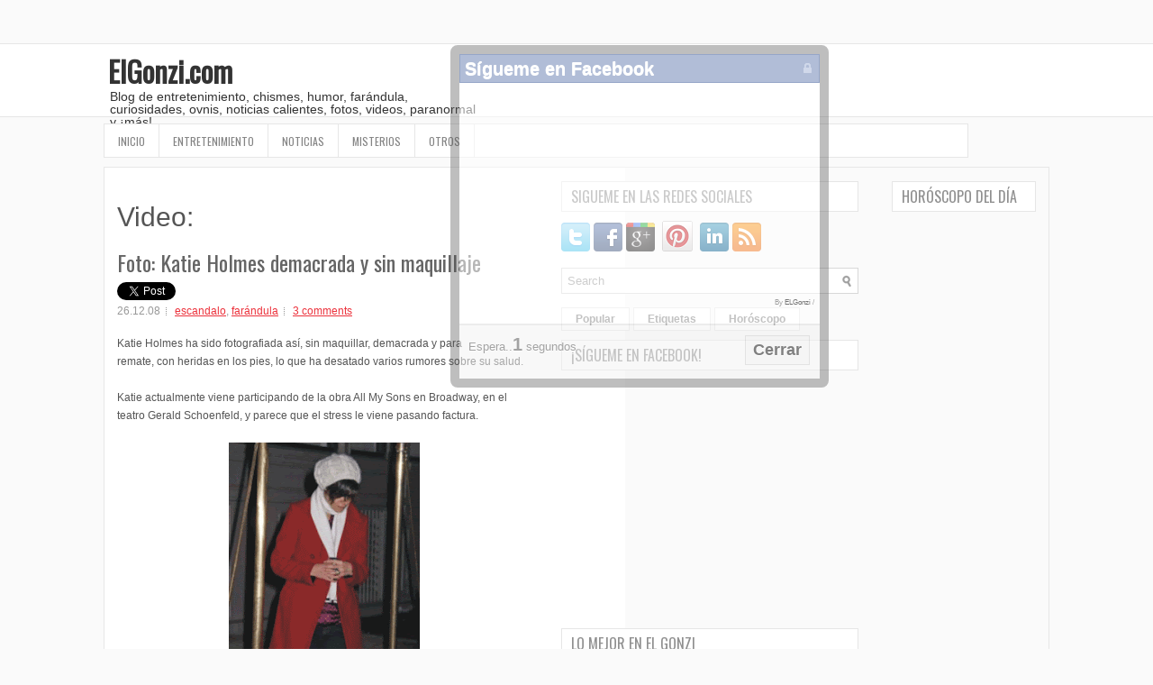

--- FILE ---
content_type: text/html; charset=UTF-8
request_url: https://www.elgonzi.com/2008/12/foto-katie-holmes-demacrada-y-sin.html
body_size: 46990
content:
<!DOCTYPE html>
<html dir='ltr' xmlns='http://www.w3.org/1999/xhtml' xmlns:b='http://www.google.com/2005/gml/b' xmlns:data='http://www.google.com/2005/gml/data' xmlns:expr='http://www.google.com/2005/gml/expr'>
<head>
<link href='https://www.blogger.com/static/v1/widgets/2944754296-widget_css_bundle.css' rel='stylesheet' type='text/css'/>
<script language='JavaScript1.2'>

function disableselect(e){
return false
}

function reEnable(){
return true
}

//if IE4+
document.onselectstart=new Function ("return false")

//if NS6
if (window.sidebar){
document.onmousedown=disableselect
document.onclick=reEnable
}
</script>
<link href="//fonts.googleapis.com/css?family=Oswald" rel="stylesheet" type="text/css">
<meta content='8NjOchttgQW0eOgrHybl8ULPuit6Jx6A1HytBA/W6CU=' name='verify-v1'/>
<meta content='BQXGpxNhXuTrSM-fuVjEJt-SqXw' name='alexaVerifyID'/>
<meta content='text/html; charset=UTF-8' http-equiv='Content-Type'/>
<meta content='blogger' name='generator'/>
<link href='https://www.elgonzi.com/favicon.ico' rel='icon' type='image/x-icon'/>
<link href='http://www.elgonzi.com/2008/12/foto-katie-holmes-demacrada-y-sin.html' rel='canonical'/>
<link rel="alternate" type="application/atom+xml" title="ElGonzi.com - Atom" href="https://www.elgonzi.com/feeds/posts/default" />
<link rel="alternate" type="application/rss+xml" title="ElGonzi.com - RSS" href="https://www.elgonzi.com/feeds/posts/default?alt=rss" />
<link rel="service.post" type="application/atom+xml" title="ElGonzi.com - Atom" href="https://www.blogger.com/feeds/22197923/posts/default" />

<link rel="alternate" type="application/atom+xml" title="ElGonzi.com - Atom" href="https://www.elgonzi.com/feeds/6266189682647447957/comments/default" />
<!--Can't find substitution for tag [blog.ieCssRetrofitLinks]-->
<link href='https://blogger.googleusercontent.com/img/b/R29vZ2xl/AVvXsEi5cSurXedx1w8HX5RpthrUAN9w2LniKzm_S-OfbRRWR751OmCjXZSznjl4NkQnwi0XCKTM1dSBTt2hogT0qzc4J8ksr-F_5jM6rw5toVAMqWAsENWssaSoFHq1K-cjxeUqVXnr5g/s400/katie2.gif' rel='image_src'/>
<meta content='http://www.elgonzi.com/2008/12/foto-katie-holmes-demacrada-y-sin.html' property='og:url'/>
<meta content='Foto: Katie Holmes demacrada y sin maquillaje' property='og:title'/>
<meta content='Blog sitio de entretenimiento, escándalos, humor, paranormal, misterios, ovnis, chismes, noticias curiosas y más.' property='og:description'/>
<meta content='https://blogger.googleusercontent.com/img/b/R29vZ2xl/AVvXsEi5cSurXedx1w8HX5RpthrUAN9w2LniKzm_S-OfbRRWR751OmCjXZSznjl4NkQnwi0XCKTM1dSBTt2hogT0qzc4J8ksr-F_5jM6rw5toVAMqWAsENWssaSoFHq1K-cjxeUqVXnr5g/w1200-h630-p-k-no-nu/katie2.gif' property='og:image'/>
<!-- Start www.bloggertipandtric.net: Changing the Blogger Title Tag -->
<title>Foto: Katie Holmes demacrada y sin maquillaje ~ ElGonzi.com</title>
<!-- End www.bloggertipandtric.net: Changing the Blogger Title Tag -->
<link href='YOUR-FAVICON-URL' rel='shortcut icon' type='image/vnd.microsoft.icon'/>
<style id='page-skin-1' type='text/css'><!--
/*
-----------------------------------------------
----------------------------------------------- */
body#layout ul{list-style-type:none;list-style:none}
body#layout ul li{list-style-type:none;list-style:none}
body#layout #myGallery{display:none}
body#layout .featuredposts{display:none}
body#layout .fp-slider{display:none}
body#layout #navcontainer{display:none}
body#layout .menu-secondary-wrap{display:none}
body#layout .menu-secondary-container{display:none}
body#layout #skiplinks{display:none}
body#layout .feedtwitter{display:none}
body#layout #header-wrapper {margin-bottom:10px;min-height:50px;}
body#layout .social-profiles-widget h3 {display:none;}
/* Variable definitions
====================
<Variable name="bgcolor" description="Page Background Color"
type="color" default="#fff">
<Variable name="textcolor" description="Text Color"
type="color" default="#333">
<Variable name="linkcolor" description="Link Color"
type="color" default="#58a">
<Variable name="pagetitlecolor" description="Blog Title Color"
type="color" default="#666">
<Variable name="descriptioncolor" description="Blog Description Color"
type="color" default="#999">
<Variable name="titlecolor" description="Post Title Color"
type="color" default="#c60">
<Variable name="bordercolor" description="Border Color"
type="color" default="#ccc">
<Variable name="sidebarcolor" description="Sidebar Title Color"
type="color" default="#999">
<Variable name="sidebartextcolor" description="Sidebar Text Color"
type="color" default="#666">
<Variable name="visitedlinkcolor" description="Visited Link Color"
type="color" default="#999">
<Variable name="bodyfont" description="Text Font"
type="font" default="normal normal 100% Georgia, Serif">
<Variable name="headerfont" description="Sidebar Title Font"
type="font"
default="normal normal 78% 'Trebuchet MS',Trebuchet,Arial,Verdana,Sans-serif">
<Variable name="pagetitlefont" description="Blog Title Font"
type="font"
default="normal normal 200% Georgia, Serif">
<Variable name="descriptionfont" description="Blog Description Font"
type="font"
default="normal normal 78% 'Trebuchet MS', Trebuchet, Arial, Verdana, Sans-serif">
<Variable name="postfooterfont" description="Post Footer Font"
type="font"
default="normal normal 78% 'Trebuchet MS', Trebuchet, Arial, Verdana, Sans-serif">
<Variable name="startSide" description="Side where text starts in blog language"
type="automatic" default="left">
<Variable name="endSide" description="Side where text ends in blog language"
type="automatic" default="right">
*/
/* Use this with templates/template-twocol.html */
body{background:#FAFAFA url(https://blogger.googleusercontent.com/img/b/R29vZ2xl/AVvXsEhHhTUEyRo2XPfFhIQ8BYMczTfxy91XpIF9aWmA2H3rfPdtFca43s4dWHXWStpf4UblAwtaDDNyfBfBkvtoErPZOa8I0muUk5OG288qqlRzYBOnUcXUSgKzy6dR49Uay7P-2_K5bw/s1600/background.png) left top repeat-x;color:#555555;font-family: Arial, Helvetica, Sans-serif;font-size: 13px;margin:0px;padding:0px;}
a:link,a:visited{color:#EC323C;text-decoration:underline;outline:none;}
a:hover{color:#FF6C73;text-decoration:none;outline:none;}
a img{border-width:0}
#body-wrapper{margin:0px;padding:0px;}
/* Header-----------------------------------------------*/
#header-wrapper{width:1050px;margin:0px auto 0px;height:60px;padding:14px 0px 14px 0px;overflow:hidden;}
#header-inner{background-position:center;margin-left:auto;margin-right:auto}
#header{margin:0;border:0 solid #cccccc;color:#666666;float:left;width:40%;overflow:hidden;}
#header h1{color:#333;text-shadow:0px 1px 0px #fff;margin:0 5px 0;padding:0px 0px 0px 0px;font-family:&#39;Oswald&#39;,Arial,Helvetica,Sans-serif;font-weight:bold;font-size:32px;line-height:32px;}
#header .description{padding-left:7px;color:#333;text-shadow:0px 1px 0px #fff;line-height:14px;font-size:14px;padding-top:0px;margin-top:5px;font-family:Arial,Helvetica,Sans-serif;}
#header h1 a,#header h1 a:visited{color:#333;text-decoration:none}
#header h2{padding-left:5px;color:#333;font:14px Arial,Helvetica,Sans-serif}
#header2{float:right;width:56%;margin-right:0px;padding-right:0px;overflow:hidden;}
#header2 .widget{padding:0px 0px 0px 0px;float:right}
.social-profiles-widget img{margin:0 4px 0 0}
.social-profiles-widget img:hover{opacity:0.8}
#top-social-profiles{padding-top:10px;height:32px;text-align:right;float:right}
#top-social-profiles img{margin:0 6px 0 0 !important}
#top-social-profiles img:hover{opacity:0.8}
#top-social-profiles .widget-container{background:none;padding:0;border:0}
/* Outer-Wrapper----------------------------------------------- */
#outer-wrapper{width:1050px;margin:15px auto 0px;padding:0px;text-align:left;}
#content-wrapper{padding:15px 14px;background:#fff url(https://blogger.googleusercontent.com/img/b/R29vZ2xl/AVvXsEhtO84qhWsxJ7JLAwd1cOqqP9TaIgSzarYBz7Youw3AJVJfBxuyMNbgLkEcD6QzFfvx0mAw-Mx6NEjpb5yGcaUfqSD_WbZC_djz6Ifw5hmjOfBB87IRJaP7ugbcRr_delOq_Na1ZQ/s1600/main-bg.png) right top repeat-y;border:1px solid #E7E7E7;margin:10px 0;}
#main-wrapper{width:470px;margin:0px 23px 0px 0px;;padding:0px;float:left;word-wrap:break-word;overflow:hidden;text-shadow:0px 1px 0px #fff;}
#lsidebar-wrapper{width:330px;float:left;margin:0px 0px 0px 0px;padding:0px;word-wrap:break-word;overflow:hidden;text-shadow:0px 1px 0px #fff;}
#rsidebar-wrapper{width:160px;float:right;margin:0px 0px 0px 15px;padding:0px;word-wrap:break-word;overflow:hidden;text-shadow:0px 1px 0px #fff;}
/* Headings----------------------------------------------- */
h2{}
/* Posts-----------------------------------------------*/
h2.date-header{margin:1.5em 0 .5em;display:none;}
.wrapfullpost{}
.post{margin-bottom:15px;border-bottom:0px solid #ddd;}
.post-title{color:#656565;margin:0 0 10px 0;padding:0;font-family:'Oswald',sans-serif;font-size:24px;line-height:24px;font-weight:normal;}
.post-title a,.post-title a:visited,.post-title strong{display:block;text-decoration:none;color:#656565;text-decoration:none;}
.post-title strong,.post-title a:hover{color:#EF373B;text-decoration:none;}
.post-body{margin:0px;padding:0px 10px 0px 0px;font-family:Arial, Helvetica, Sans-serif;font-size:12px;line-height: 20px;}
.post-footer{margin:5px 0;}
.comment-link{margin-left:.6em}
.post-body img{padding:6px;border:1px solid #eee;background:#ffffff;}
.postmeta-primary{color:#999;font-size:12px;line-height:18px;padding:0 0 5px 0}
.postmeta-secondary{color:#999;font-size:12px;line-height:18px;padding:0 0 10px 0}
.postmeta-primary span,.postmeta-secondary span{background:url(https://blogger.googleusercontent.com/img/b/R29vZ2xl/AVvXsEiX5zAQWPyELmDGrru_dI4Hm9YYyy8xr-VUd4tVYr1sLzdrsXKQ5sfP6wwt2p9sYpq1HMfB5eHk0POaXZ7U3jM08NTb5gwQ7I0roFrR8-_Ia4PQYdZjg_8J_ysw_7hNbY9nTXBtSA/s1600/meta-separator.png) left center no-repeat;padding:3px 0 3px 10px}
.postmeta-primary span:first-child,.postmeta-secondary span:first-child{background:none;padding-left:0}
.readmore{margin-bottom:5px;float:right}
.readmore a{color:#666;background:#DFDFDF url(https://blogger.googleusercontent.com/img/b/R29vZ2xl/AVvXsEhlJPyJ-LDf2cyCL9IfVIE_3bkRlZtqHlNbAklYvSIWBvwNvTTME3ssBbaPmqMV78sU_KJAqtwgb_q3snlJ9w4q19uXXeeJmHQ93BcNzXVo4nTNhHrKxp8KKTg-zDaiPzDAXKsfMg/s1600/readmore-bg.png) left top repeat-x;border:1px solid #C4C4C4;text-shadow:0 1px 0 #fff;padding:8px 14px;display:inline-block;font-size:12px;line-height:12px;text-decoration:none;text-transform:uppercase}
.readmore a:hover{color:#fff;background:#E01720 url(https://blogger.googleusercontent.com/img/b/R29vZ2xl/AVvXsEhlJPyJ-LDf2cyCL9IfVIE_3bkRlZtqHlNbAklYvSIWBvwNvTTME3ssBbaPmqMV78sU_KJAqtwgb_q3snlJ9w4q19uXXeeJmHQ93BcNzXVo4nTNhHrKxp8KKTg-zDaiPzDAXKsfMg/s1600/readmore-bg.png) left -124px repeat-x;border:1px solid #DB0B0B;text-shadow:0 1px 0 #AF0000;text-decoration:none}
/* Sidebar Content----------------------------------------------- */
.sidebar{margin:0 0 10px 0;font-size:13px;color:#535353;}
.sidebar a{text-decoration:none;color:#535353;}
.sidebar a:hover{text-decoration:none;color:#ED3438;}
.sidebar h2{background:#fff;margin:0 0 10px 0;padding:8px 10px;border:1px solid #E6E6E6;color:#909090;font-size:16px;line-height:16px;font-family:'Oswald',sans-serif;font-weight:normal;text-decoration:none;text-transform:uppercase;}
.sidebar ul{list-style-type:none;list-style:none;margin:0px;padding:0px;}
.sidebar ul li{padding:0 0 9px 12px;margin:0 0 8px 0;background:url(https://blogger.googleusercontent.com/img/b/R29vZ2xl/AVvXsEgFPok3-TLJ0IQv1WRHBTsWqmfk5GlL2kC5vwXpXkrzOSpmeUTBjhu2nu0h8RnqemzhwlAe6_i6ZClykkSl0g2JXCN-uo7lWeNFXmlNLmRhp4uub-CMz4GY6-aI0Rx7TqVpvkJZmg/s1600/widget-list.png) left 3px no-repeat;border-bottom:1px solid #E7E7E7;}
.sidebar .widget{margin:0 0 15px 0;padding:0;color:#535353;font-size:13px;}
.main .widget{margin:0 0 5px;padding:0 0 2px}
.main .Blog{border-bottom-width:0}
/* FOOTER ----------------------------------------------- */
#footer-container{}
#footer{margin-bottom:15px}
#copyrights{color:#434141;background:#EFEFEF;text-align:center;padding:20px 0;text-shadow:0 1px 0 #fff}
#copyrights a{color:#434141}
#copyrights a:hover{color:#434141;text-decoration:none}
#credits{color:#646262;text-align:center;font-size:11px;padding:10px 0 0 0;text-shadow:0 1px 0 #fff}
#credits a{color:#646262;text-decoration:none}
#credits a:hover{text-decoration:none;color:#646262}
#footer-widgets-container{background:#FFF;padding:20px 0;border-top:1px solid #E6E6E6;border-bottom:1px solid #E6E6E6;margin-bottom:10px;text-shadow:0px 1px 0px #fff;}
#footer-widgets{width:960px;margin:0 auto;padding:0px;}
.footer-widget-box{width:225px;float:left;margin-right:20px}
.footer-widget-box-last{margin-right:0}
#footer-widgets .widget-container{color:#535353;}
#footer-widgets .widget-container a{text-decoration:none;color:#535353;}
#footer-widgets .widget-container a:hover{text-decoration:none;color:#ED3438;}
#footer-widgets h2{background:#fff;margin:0 0 10px 0;padding:8px 10px;border:1px solid #E6E6E6;color:#909090;font-size:16px;line-height:16px;font-family:'Oswald',sans-serif;font-weight:normal;text-decoration:none;text-transform:uppercase;}
#footer-widgets .widget ul{list-style-type:none;list-style:none;margin:0px;padding:0px;}
#footer-widgets .widget ul li{padding:0 0 9px 12px;margin:0 0 8px 0;background:url(https://blogger.googleusercontent.com/img/b/R29vZ2xl/AVvXsEh2atrRxwh9U0Qx9Zfr0Q686qt55J2PLqFnXU_edSC86PBrNzvhS-Jwqferi5GLVLmU0sjpyqEJiWtD5Ncu9aT2YJGiyFHSUrR1vXxbnrsj0moVNJNwuJuzfjCcSnhVWkxR9qCfYg/s1600/widget-list.png) left 3px no-repeat;border-bottom:1px solid #E7E7E7;}
.footersec {}
.footersec .widget{margin-bottom:20px;}
.footersec ul{}
.footersec ul li{}
/* Search ----------------------------------------------- */
#search{border:1px solid #D8D8D8;background:#fff url(https://blogger.googleusercontent.com/img/b/R29vZ2xl/AVvXsEgxGC9a3hj0AsatcS7JK8G2qzMDJWccz9DYhZXvRZ5JlgBbA2iQPPTtF9e7mlW8nIiMu-th9cMnnyHb18Yxhwxft13iYBeF34Z2cSDfGrZXm94YHVwt1A_gEJioAus03SHe0UuNfQ/s1600/search.png) 99% 50% no-repeat;text-align:left;padding:6px 24px 6px 6px}
#search #s{background:none;color:#979797;border:0;width:100%;padding:0;margin:0;outline:none}
#content-search{width:300px;padding:15px 0}
#topsearch{float:right;margin-top:10px}
#topsearch #s{width:220px}
/* Comments----------------------------------------------- */
#comments{padding:10px;background-color:#fff;border:1px solid #ddd;}
#comments h4{font-size:16px;font-weight:bold;margin:1em 0;color:#999999}
#comments-block3{padding:0;margin:0;float:left;overflow:hidden;position:relative;}
#comment-name-url{width:465px;float:left}
#comment-date{width:465px;float:left;margin-top:5px;font-size:10px;}
#comment-header{float:left;padding:5px 0 40px 10px;margin:5px 0px 15px 0px;position:relative;background-color:#fff;border:1px dashed #ddd;}
.avatar-image-container{background:url(https://blogger.googleusercontent.com/img/b/R29vZ2xl/AVvXsEjLWBXFdifU8gYxw2QJ_Q7w1PNSP6evAFKig5LpklVq7KpURsOO7mXhW3a67kU2QS-Qc1qksDnsqWaeqOpYSEDHB7884xvx_iWLv1m3wKITDR1_iCEJXx4vR9ZMxnirWzMqQhFIuw/s1600/comment-avatar.jpg);width:32px;height:32px;float:right;margin:5px 10px 5px 5px;border:1px solid #ddd;}
.avatar-image-container img{width:32px;height:32px;}
a.comments-autor-name{color:#000;font:normal bold 14px Arial,Tahoma,Verdana}
a.says{color:#000;font:normal 14px Arial,Tahoma,Verdana}
.says a:hover{text-decoration:none}
.deleted-comment{font-style:italic;color:gray}
#blog-pager-newer-link{float:left}
#blog-pager-older-link{float:right}
#blog-pager{text-align:center}
.feed-links{clear:both;line-height:2.5em}
/* Profile ----------------------------------------------- */
.profile-img{float:left;margin-top:0;margin-right:5px;margin-bottom:5px;margin-left:0;padding:4px;border:1px solid #cccccc}
.profile-data{margin:0;text-transform:uppercase;letter-spacing:.1em;font:normal normal 78% 'Trebuchet MS', Trebuchet, Arial, Verdana, Sans-serif;color:#999999;font-weight:bold;line-height:1.6em}
.profile-datablock{margin:.5em 0 .5em}
.profile-textblock{margin:0.5em 0;line-height:1.6em}
.avatar-image-container{background:url(https://blogger.googleusercontent.com/img/b/R29vZ2xl/AVvXsEjLWBXFdifU8gYxw2QJ_Q7w1PNSP6evAFKig5LpklVq7KpURsOO7mXhW3a67kU2QS-Qc1qksDnsqWaeqOpYSEDHB7884xvx_iWLv1m3wKITDR1_iCEJXx4vR9ZMxnirWzMqQhFIuw/s1600/comment-avatar.jpg);width:32px;height:32px;float:right;margin:5px 10px 5px 5px;border:1px solid #ddd;}
.avatar-image-container img{width:32px;height:32px;}
.profile-link{font:normal normal 78% 'Trebuchet MS', Trebuchet, Arial, Verdana, Sans-serif;text-transform:uppercase;letter-spacing:.1em}
#navbar-iframe{height:0;visibility:hidden;display:none;}

--></style>
<script src='https://ajax.googleapis.com/ajax/libs/jquery/1.5.1/jquery.min.js' type='text/javascript'></script>
<script type='text/javascript'>
//<![CDATA[

(function($){
	/* hoverIntent by Brian Cherne */
	$.fn.hoverIntent = function(f,g) {
		// default configuration options
		var cfg = {
			sensitivity: 7,
			interval: 100,
			timeout: 0
		};
		// override configuration options with user supplied object
		cfg = $.extend(cfg, g ? { over: f, out: g } : f );

		// instantiate variables
		// cX, cY = current X and Y position of mouse, updated by mousemove event
		// pX, pY = previous X and Y position of mouse, set by mouseover and polling interval
		var cX, cY, pX, pY;

		// A private function for getting mouse position
		var track = function(ev) {
			cX = ev.pageX;
			cY = ev.pageY;
		};

		// A private function for comparing current and previous mouse position
		var compare = function(ev,ob) {
			ob.hoverIntent_t = clearTimeout(ob.hoverIntent_t);
			// compare mouse positions to see if they've crossed the threshold
			if ( ( Math.abs(pX-cX) + Math.abs(pY-cY) ) < cfg.sensitivity ) {
				$(ob).unbind("mousemove",track);
				// set hoverIntent state to true (so mouseOut can be called)
				ob.hoverIntent_s = 1;
				return cfg.over.apply(ob,[ev]);
			} else {
				// set previous coordinates for next time
				pX = cX; pY = cY;
				// use self-calling timeout, guarantees intervals are spaced out properly (avoids JavaScript timer bugs)
				ob.hoverIntent_t = setTimeout( function(){compare(ev, ob);} , cfg.interval );
			}
		};

		// A private function for delaying the mouseOut function
		var delay = function(ev,ob) {
			ob.hoverIntent_t = clearTimeout(ob.hoverIntent_t);
			ob.hoverIntent_s = 0;
			return cfg.out.apply(ob,[ev]);
		};

		// A private function for handling mouse 'hovering'
		var handleHover = function(e) {
			// next three lines copied from jQuery.hover, ignore children onMouseOver/onMouseOut
			var p = (e.type == "mouseover" ? e.fromElement : e.toElement) || e.relatedTarget;
			while ( p && p != this ) { try { p = p.parentNode; } catch(e) { p = this; } }
			if ( p == this ) { return false; }

			// copy objects to be passed into t (required for event object to be passed in IE)
			var ev = jQuery.extend({},e);
			var ob = this;

			// cancel hoverIntent timer if it exists
			if (ob.hoverIntent_t) { ob.hoverIntent_t = clearTimeout(ob.hoverIntent_t); }

			// else e.type == "onmouseover"
			if (e.type == "mouseover") {
				// set "previous" X and Y position based on initial entry point
				pX = ev.pageX; pY = ev.pageY;
				// update "current" X and Y position based on mousemove
				$(ob).bind("mousemove",track);
				// start polling interval (self-calling timeout) to compare mouse coordinates over time
				if (ob.hoverIntent_s != 1) { ob.hoverIntent_t = setTimeout( function(){compare(ev,ob);} , cfg.interval );}

			// else e.type == "onmouseout"
			} else {
				// unbind expensive mousemove event
				$(ob).unbind("mousemove",track);
				// if hoverIntent state is true, then call the mouseOut function after the specified delay
				if (ob.hoverIntent_s == 1) { ob.hoverIntent_t = setTimeout( function(){delay(ev,ob);} , cfg.timeout );}
			}
		};

		// bind the function to the two event listeners
		return this.mouseover(handleHover).mouseout(handleHover);
	};
	
})(jQuery);

//]]>
</script>
<script type='text/javascript'>
//<![CDATA[

/*
 * Superfish v1.4.8 - jQuery menu widget
 * Copyright (c) 2008 Joel Birch
 *
 * Dual licensed under the MIT and GPL licenses:
 * 	http://www.opensource.org/licenses/mit-license.php
 * 	http://www.gnu.org/licenses/gpl.html
 *
 * CHANGELOG: http://users.tpg.com.au/j_birch/plugins/superfish/changelog.txt
 */

;(function($){
	$.fn.superfish = function(op){

		var sf = $.fn.superfish,
			c = sf.c,
			$arrow = $(['<span class="',c.arrowClass,'"> &#187;</span>'].join('')),
			over = function(){
				var $$ = $(this), menu = getMenu($$);
				clearTimeout(menu.sfTimer);
				$$.showSuperfishUl().siblings().hideSuperfishUl();
			},
			out = function(){
				var $$ = $(this), menu = getMenu($$), o = sf.op;
				clearTimeout(menu.sfTimer);
				menu.sfTimer=setTimeout(function(){
					o.retainPath=($.inArray($$[0],o.$path)>-1);
					$$.hideSuperfishUl();
					if (o.$path.length && $$.parents(['li.',o.hoverClass].join('')).length<1){over.call(o.$path);}
				},o.delay);	
			},
			getMenu = function($menu){
				var menu = $menu.parents(['ul.',c.menuClass,':first'].join(''))[0];
				sf.op = sf.o[menu.serial];
				return menu;
			},
			addArrow = function($a){ $a.addClass(c.anchorClass).append($arrow.clone()); };
			
		return this.each(function() {
			var s = this.serial = sf.o.length;
			var o = $.extend({},sf.defaults,op);
			o.$path = $('li.'+o.pathClass,this).slice(0,o.pathLevels).each(function(){
				$(this).addClass([o.hoverClass,c.bcClass].join(' '))
					.filter('li:has(ul)').removeClass(o.pathClass);
			});
			sf.o[s] = sf.op = o;
			
			$('li:has(ul)',this)[($.fn.hoverIntent && !o.disableHI) ? 'hoverIntent' : 'hover'](over,out).each(function() {
				if (o.autoArrows) addArrow( $('>a:first-child',this) );
			})
			.not('.'+c.bcClass)
				.hideSuperfishUl();
			
			var $a = $('a',this);
			$a.each(function(i){
				var $li = $a.eq(i).parents('li');
				$a.eq(i).focus(function(){over.call($li);}).blur(function(){out.call($li);});
			});
			o.onInit.call(this);
			
		}).each(function() {
			var menuClasses = [c.menuClass];
			if (sf.op.dropShadows  && !($.browser.msie && $.browser.version < 7)) menuClasses.push(c.shadowClass);
			$(this).addClass(menuClasses.join(' '));
		});
	};

	var sf = $.fn.superfish;
	sf.o = [];
	sf.op = {};
	sf.IE7fix = function(){
		var o = sf.op;
		if ($.browser.msie && $.browser.version > 6 && o.dropShadows && o.animation.opacity!=undefined)
			this.toggleClass(sf.c.shadowClass+'-off');
		};
	sf.c = {
		bcClass     : 'sf-breadcrumb',
		menuClass   : 'sf-js-enabled',
		anchorClass : 'sf-with-ul',
		arrowClass  : 'sf-sub-indicator',
		shadowClass : 'sf-shadow'
	};
	sf.defaults = {
		hoverClass	: 'sfHover',
		pathClass	: 'overideThisToUse',
		pathLevels	: 1,
		delay		: 800,
		animation	: {opacity:'show'},
		speed		: 'normal',
		autoArrows	: true,
		dropShadows : true,
		disableHI	: false,		// true disables hoverIntent detection
		onInit		: function(){}, // callback functions
		onBeforeShow: function(){},
		onShow		: function(){},
		onHide		: function(){}
	};
	$.fn.extend({
		hideSuperfishUl : function(){
			var o = sf.op,
				not = (o.retainPath===true) ? o.$path : '';
			o.retainPath = false;
			var $ul = $(['li.',o.hoverClass].join(''),this).add(this).not(not).removeClass(o.hoverClass)
					.find('>ul').hide().css('visibility','hidden');
			o.onHide.call($ul);
			return this;
		},
		showSuperfishUl : function(){
			var o = sf.op,
				sh = sf.c.shadowClass+'-off',
				$ul = this.addClass(o.hoverClass)
					.find('>ul:hidden').css('visibility','visible');
			sf.IE7fix.call($ul);
			o.onBeforeShow.call($ul);
			$ul.animate(o.animation,o.speed,function(){ sf.IE7fix.call($ul); o.onShow.call($ul); });
			return this;
		}
	});

})(jQuery);



//]]>
</script>
<script type='text/javascript'>
//<![CDATA[

/*
 * jQuery Cycle Plugin (with Transition Definitions)
 * Examples and documentation at: http://jquery.malsup.com/cycle/
 * Copyright (c) 2007-2010 M. Alsup
 * Version: 2.88 (08-JUN-2010)
 * Dual licensed under the MIT and GPL licenses.
 * http://jquery.malsup.com/license.html
 * Requires: jQuery v1.2.6 or later
 */
(function($){var ver="2.88";if($.support==undefined){$.support={opacity:!($.browser.msie)};}function debug(s){if($.fn.cycle.debug){log(s);}}function log(){if(window.console&&window.console.log){window.console.log("[cycle] "+Array.prototype.join.call(arguments," "));}}$.fn.cycle=function(options,arg2){var o={s:this.selector,c:this.context};if(this.length===0&&options!="stop"){if(!$.isReady&&o.s){log("DOM not ready, queuing slideshow");$(function(){$(o.s,o.c).cycle(options,arg2);});return this;}log("terminating; zero elements found by selector"+($.isReady?"":" (DOM not ready)"));return this;}return this.each(function(){var opts=handleArguments(this,options,arg2);if(opts===false){return;}opts.updateActivePagerLink=opts.updateActivePagerLink||$.fn.cycle.updateActivePagerLink;if(this.cycleTimeout){clearTimeout(this.cycleTimeout);}this.cycleTimeout=this.cyclePause=0;var $cont=$(this);var $slides=opts.slideExpr?$(opts.slideExpr,this):$cont.children();var els=$slides.get();if(els.length<2){log("terminating; too few slides: "+els.length);return;}var opts2=buildOptions($cont,$slides,els,opts,o);if(opts2===false){return;}var startTime=opts2.continuous?10:getTimeout(els[opts2.currSlide],els[opts2.nextSlide],opts2,!opts2.rev);if(startTime){startTime+=(opts2.delay||0);if(startTime<10){startTime=10;}debug("first timeout: "+startTime);this.cycleTimeout=setTimeout(function(){go(els,opts2,0,(!opts2.rev&&!opts.backwards));},startTime);}});};function handleArguments(cont,options,arg2){if(cont.cycleStop==undefined){cont.cycleStop=0;}if(options===undefined||options===null){options={};}if(options.constructor==String){switch(options){case"destroy":case"stop":var opts=$(cont).data("cycle.opts");if(!opts){return false;}cont.cycleStop++;if(cont.cycleTimeout){clearTimeout(cont.cycleTimeout);}cont.cycleTimeout=0;$(cont).removeData("cycle.opts");if(options=="destroy"){destroy(opts);}return false;case"toggle":cont.cyclePause=(cont.cyclePause===1)?0:1;checkInstantResume(cont.cyclePause,arg2,cont);return false;case"pause":cont.cyclePause=1;return false;case"resume":cont.cyclePause=0;checkInstantResume(false,arg2,cont);return false;case"prev":case"next":var opts=$(cont).data("cycle.opts");if(!opts){log('options not found, "prev/next" ignored');return false;}$.fn.cycle[options](opts);return false;default:options={fx:options};}return options;}else{if(options.constructor==Number){var num=options;options=$(cont).data("cycle.opts");if(!options){log("options not found, can not advance slide");return false;}if(num<0||num>=options.elements.length){log("invalid slide index: "+num);return false;}options.nextSlide=num;if(cont.cycleTimeout){clearTimeout(cont.cycleTimeout);cont.cycleTimeout=0;}if(typeof arg2=="string"){options.oneTimeFx=arg2;}go(options.elements,options,1,num>=options.currSlide);return false;}}return options;function checkInstantResume(isPaused,arg2,cont){if(!isPaused&&arg2===true){var options=$(cont).data("cycle.opts");if(!options){log("options not found, can not resume");return false;}if(cont.cycleTimeout){clearTimeout(cont.cycleTimeout);cont.cycleTimeout=0;}go(options.elements,options,1,(!opts.rev&&!opts.backwards));}}}function removeFilter(el,opts){if(!$.support.opacity&&opts.cleartype&&el.style.filter){try{el.style.removeAttribute("filter");}catch(smother){}}}function destroy(opts){if(opts.next){$(opts.next).unbind(opts.prevNextEvent);}if(opts.prev){$(opts.prev).unbind(opts.prevNextEvent);}if(opts.pager||opts.pagerAnchorBuilder){$.each(opts.pagerAnchors||[],function(){this.unbind().remove();});}opts.pagerAnchors=null;if(opts.destroy){opts.destroy(opts);}}function buildOptions($cont,$slides,els,options,o){var opts=$.extend({},$.fn.cycle.defaults,options||{},$.metadata?$cont.metadata():$.meta?$cont.data():{});if(opts.autostop){opts.countdown=opts.autostopCount||els.length;}var cont=$cont[0];$cont.data("cycle.opts",opts);opts.$cont=$cont;opts.stopCount=cont.cycleStop;opts.elements=els;opts.before=opts.before?[opts.before]:[];opts.after=opts.after?[opts.after]:[];opts.after.unshift(function(){opts.busy=0;});if(!$.support.opacity&&opts.cleartype){opts.after.push(function(){removeFilter(this,opts);});}if(opts.continuous){opts.after.push(function(){go(els,opts,0,(!opts.rev&&!opts.backwards));});}saveOriginalOpts(opts);if(!$.support.opacity&&opts.cleartype&&!opts.cleartypeNoBg){clearTypeFix($slides);}if($cont.css("position")=="static"){$cont.css("position","relative");}if(opts.width){$cont.width(opts.width);}if(opts.height&&opts.height!="auto"){$cont.height(opts.height);}if(opts.startingSlide){opts.startingSlide=parseInt(opts.startingSlide);}else{if(opts.backwards){opts.startingSlide=els.length-1;}}if(opts.random){opts.randomMap=[];for(var i=0;i<els.length;i++){opts.randomMap.push(i);}opts.randomMap.sort(function(a,b){return Math.random()-0.5;});opts.randomIndex=1;opts.startingSlide=opts.randomMap[1];}else{if(opts.startingSlide>=els.length){opts.startingSlide=0;}}opts.currSlide=opts.startingSlide||0;var first=opts.startingSlide;$slides.css({position:"absolute",top:0,left:0}).hide().each(function(i){var z;if(opts.backwards){z=first?i<=first?els.length+(i-first):first-i:els.length-i;}else{z=first?i>=first?els.length-(i-first):first-i:els.length-i;}$(this).css("z-index",z);});$(els[first]).css("opacity",1).show();removeFilter(els[first],opts);if(opts.fit&&opts.width){$slides.width(opts.width);}if(opts.fit&&opts.height&&opts.height!="auto"){$slides.height(opts.height);}var reshape=opts.containerResize&&!$cont.innerHeight();if(reshape){var maxw=0,maxh=0;for(var j=0;j<els.length;j++){var $e=$(els[j]),e=$e[0],w=$e.outerWidth(),h=$e.outerHeight();if(!w){w=e.offsetWidth||e.width||$e.attr("width");}if(!h){h=e.offsetHeight||e.height||$e.attr("height");}maxw=w>maxw?w:maxw;maxh=h>maxh?h:maxh;}if(maxw>0&&maxh>0){$cont.css({width:maxw+"px",height:maxh+"px"});}}if(opts.pause){$cont.hover(function(){this.cyclePause++;},function(){this.cyclePause--;});}if(supportMultiTransitions(opts)===false){return false;}var requeue=false;options.requeueAttempts=options.requeueAttempts||0;$slides.each(function(){var $el=$(this);this.cycleH=(opts.fit&&opts.height)?opts.height:($el.height()||this.offsetHeight||this.height||$el.attr("height")||0);this.cycleW=(opts.fit&&opts.width)?opts.width:($el.width()||this.offsetWidth||this.width||$el.attr("width")||0);if($el.is("img")){var loadingIE=($.browser.msie&&this.cycleW==28&&this.cycleH==30&&!this.complete);var loadingFF=($.browser.mozilla&&this.cycleW==34&&this.cycleH==19&&!this.complete);var loadingOp=($.browser.opera&&((this.cycleW==42&&this.cycleH==19)||(this.cycleW==37&&this.cycleH==17))&&!this.complete);var loadingOther=(this.cycleH==0&&this.cycleW==0&&!this.complete);if(loadingIE||loadingFF||loadingOp||loadingOther){if(o.s&&opts.requeueOnImageNotLoaded&&++options.requeueAttempts<100){log(options.requeueAttempts," - img slide not loaded, requeuing slideshow: ",this.src,this.cycleW,this.cycleH);setTimeout(function(){$(o.s,o.c).cycle(options);},opts.requeueTimeout);requeue=true;return false;}else{log("could not determine size of image: "+this.src,this.cycleW,this.cycleH);}}}return true;});if(requeue){return false;}opts.cssBefore=opts.cssBefore||{};opts.animIn=opts.animIn||{};opts.animOut=opts.animOut||{};$slides.not(":eq("+first+")").css(opts.cssBefore);if(opts.cssFirst){$($slides[first]).css(opts.cssFirst);}if(opts.timeout){opts.timeout=parseInt(opts.timeout);if(opts.speed.constructor==String){opts.speed=$.fx.speeds[opts.speed]||parseInt(opts.speed);}if(!opts.sync){opts.speed=opts.speed/2;}var buffer=opts.fx=="shuffle"?500:250;while((opts.timeout-opts.speed)<buffer){opts.timeout+=opts.speed;}}if(opts.easing){opts.easeIn=opts.easeOut=opts.easing;}if(!opts.speedIn){opts.speedIn=opts.speed;}if(!opts.speedOut){opts.speedOut=opts.speed;}opts.slideCount=els.length;opts.currSlide=opts.lastSlide=first;if(opts.random){if(++opts.randomIndex==els.length){opts.randomIndex=0;}opts.nextSlide=opts.randomMap[opts.randomIndex];}else{if(opts.backwards){opts.nextSlide=opts.startingSlide==0?(els.length-1):opts.startingSlide-1;}else{opts.nextSlide=opts.startingSlide>=(els.length-1)?0:opts.startingSlide+1;}}if(!opts.multiFx){var init=$.fn.cycle.transitions[opts.fx];if($.isFunction(init)){init($cont,$slides,opts);}else{if(opts.fx!="custom"&&!opts.multiFx){log("unknown transition: "+opts.fx,"; slideshow terminating");return false;}}}var e0=$slides[first];if(opts.before.length){opts.before[0].apply(e0,[e0,e0,opts,true]);}if(opts.after.length>1){opts.after[1].apply(e0,[e0,e0,opts,true]);}if(opts.next){$(opts.next).bind(opts.prevNextEvent,function(){return advance(opts,opts.rev?-1:1);});}if(opts.prev){$(opts.prev).bind(opts.prevNextEvent,function(){return advance(opts,opts.rev?1:-1);});}if(opts.pager||opts.pagerAnchorBuilder){buildPager(els,opts);}exposeAddSlide(opts,els);return opts;}function saveOriginalOpts(opts){opts.original={before:[],after:[]};opts.original.cssBefore=$.extend({},opts.cssBefore);opts.original.cssAfter=$.extend({},opts.cssAfter);opts.original.animIn=$.extend({},opts.animIn);opts.original.animOut=$.extend({},opts.animOut);$.each(opts.before,function(){opts.original.before.push(this);});$.each(opts.after,function(){opts.original.after.push(this);});}function supportMultiTransitions(opts){var i,tx,txs=$.fn.cycle.transitions;if(opts.fx.indexOf(",")>0){opts.multiFx=true;opts.fxs=opts.fx.replace(/\s*/g,"").split(",");for(i=0;i<opts.fxs.length;i++){var fx=opts.fxs[i];tx=txs[fx];if(!tx||!txs.hasOwnProperty(fx)||!$.isFunction(tx)){log("discarding unknown transition: ",fx);opts.fxs.splice(i,1);i--;}}if(!opts.fxs.length){log("No valid transitions named; slideshow terminating.");return false;}}else{if(opts.fx=="all"){opts.multiFx=true;opts.fxs=[];for(p in txs){tx=txs[p];if(txs.hasOwnProperty(p)&&$.isFunction(tx)){opts.fxs.push(p);}}}}if(opts.multiFx&&opts.randomizeEffects){var r1=Math.floor(Math.random()*20)+30;for(i=0;i<r1;i++){var r2=Math.floor(Math.random()*opts.fxs.length);opts.fxs.push(opts.fxs.splice(r2,1)[0]);}debug("randomized fx sequence: ",opts.fxs);}return true;}function exposeAddSlide(opts,els){opts.addSlide=function(newSlide,prepend){var $s=$(newSlide),s=$s[0];if(!opts.autostopCount){opts.countdown++;}els[prepend?"unshift":"push"](s);if(opts.els){opts.els[prepend?"unshift":"push"](s);}opts.slideCount=els.length;$s.css("position","absolute");$s[prepend?"prependTo":"appendTo"](opts.$cont);if(prepend){opts.currSlide++;opts.nextSlide++;}if(!$.support.opacity&&opts.cleartype&&!opts.cleartypeNoBg){clearTypeFix($s);}if(opts.fit&&opts.width){$s.width(opts.width);}if(opts.fit&&opts.height&&opts.height!="auto"){$slides.height(opts.height);}s.cycleH=(opts.fit&&opts.height)?opts.height:$s.height();s.cycleW=(opts.fit&&opts.width)?opts.width:$s.width();$s.css(opts.cssBefore);if(opts.pager||opts.pagerAnchorBuilder){$.fn.cycle.createPagerAnchor(els.length-1,s,$(opts.pager),els,opts);}if($.isFunction(opts.onAddSlide)){opts.onAddSlide($s);}else{$s.hide();}};}$.fn.cycle.resetState=function(opts,fx){fx=fx||opts.fx;opts.before=[];opts.after=[];opts.cssBefore=$.extend({},opts.original.cssBefore);opts.cssAfter=$.extend({},opts.original.cssAfter);opts.animIn=$.extend({},opts.original.animIn);opts.animOut=$.extend({},opts.original.animOut);opts.fxFn=null;$.each(opts.original.before,function(){opts.before.push(this);});$.each(opts.original.after,function(){opts.after.push(this);});var init=$.fn.cycle.transitions[fx];if($.isFunction(init)){init(opts.$cont,$(opts.elements),opts);}};function go(els,opts,manual,fwd){if(manual&&opts.busy&&opts.manualTrump){debug("manualTrump in go(), stopping active transition");$(els).stop(true,true);opts.busy=false;}if(opts.busy){debug("transition active, ignoring new tx request");return;}var p=opts.$cont[0],curr=els[opts.currSlide],next=els[opts.nextSlide];if(p.cycleStop!=opts.stopCount||p.cycleTimeout===0&&!manual){return;}if(!manual&&!p.cyclePause&&!opts.bounce&&((opts.autostop&&(--opts.countdown<=0))||(opts.nowrap&&!opts.random&&opts.nextSlide<opts.currSlide))){if(opts.end){opts.end(opts);}return;}var changed=false;if((manual||!p.cyclePause)&&(opts.nextSlide!=opts.currSlide)){changed=true;var fx=opts.fx;curr.cycleH=curr.cycleH||$(curr).height();curr.cycleW=curr.cycleW||$(curr).width();next.cycleH=next.cycleH||$(next).height();next.cycleW=next.cycleW||$(next).width();if(opts.multiFx){if(opts.lastFx==undefined||++opts.lastFx>=opts.fxs.length){opts.lastFx=0;}fx=opts.fxs[opts.lastFx];opts.currFx=fx;}if(opts.oneTimeFx){fx=opts.oneTimeFx;opts.oneTimeFx=null;}$.fn.cycle.resetState(opts,fx);if(opts.before.length){$.each(opts.before,function(i,o){if(p.cycleStop!=opts.stopCount){return;}o.apply(next,[curr,next,opts,fwd]);});}var after=function(){$.each(opts.after,function(i,o){if(p.cycleStop!=opts.stopCount){return;}o.apply(next,[curr,next,opts,fwd]);});};debug("tx firing; currSlide: "+opts.currSlide+"; nextSlide: "+opts.nextSlide);opts.busy=1;if(opts.fxFn){opts.fxFn(curr,next,opts,after,fwd,manual&&opts.fastOnEvent);}else{if($.isFunction($.fn.cycle[opts.fx])){$.fn.cycle[opts.fx](curr,next,opts,after,fwd,manual&&opts.fastOnEvent);}else{$.fn.cycle.custom(curr,next,opts,after,fwd,manual&&opts.fastOnEvent);}}}if(changed||opts.nextSlide==opts.currSlide){opts.lastSlide=opts.currSlide;if(opts.random){opts.currSlide=opts.nextSlide;if(++opts.randomIndex==els.length){opts.randomIndex=0;}opts.nextSlide=opts.randomMap[opts.randomIndex];if(opts.nextSlide==opts.currSlide){opts.nextSlide=(opts.currSlide==opts.slideCount-1)?0:opts.currSlide+1;}}else{if(opts.backwards){var roll=(opts.nextSlide-1)<0;if(roll&&opts.bounce){opts.backwards=!opts.backwards;opts.nextSlide=1;opts.currSlide=0;}else{opts.nextSlide=roll?(els.length-1):opts.nextSlide-1;opts.currSlide=roll?0:opts.nextSlide+1;}}else{var roll=(opts.nextSlide+1)==els.length;if(roll&&opts.bounce){opts.backwards=!opts.backwards;opts.nextSlide=els.length-2;opts.currSlide=els.length-1;}else{opts.nextSlide=roll?0:opts.nextSlide+1;opts.currSlide=roll?els.length-1:opts.nextSlide-1;}}}}if(changed&&opts.pager){opts.updateActivePagerLink(opts.pager,opts.currSlide,opts.activePagerClass);}var ms=0;if(opts.timeout&&!opts.continuous){ms=getTimeout(els[opts.currSlide],els[opts.nextSlide],opts,fwd);}else{if(opts.continuous&&p.cyclePause){ms=10;}}if(ms>0){p.cycleTimeout=setTimeout(function(){go(els,opts,0,(!opts.rev&&!opts.backwards));},ms);}}$.fn.cycle.updateActivePagerLink=function(pager,currSlide,clsName){$(pager).each(function(){$(this).children().removeClass(clsName).eq(currSlide).addClass(clsName);});};function getTimeout(curr,next,opts,fwd){if(opts.timeoutFn){var t=opts.timeoutFn.call(curr,curr,next,opts,fwd);while((t-opts.speed)<250){t+=opts.speed;}debug("calculated timeout: "+t+"; speed: "+opts.speed);if(t!==false){return t;}}return opts.timeout;}$.fn.cycle.next=function(opts){advance(opts,opts.rev?-1:1);};$.fn.cycle.prev=function(opts){advance(opts,opts.rev?1:-1);};function advance(opts,val){var els=opts.elements;var p=opts.$cont[0],timeout=p.cycleTimeout;if(timeout){clearTimeout(timeout);p.cycleTimeout=0;}if(opts.random&&val<0){opts.randomIndex--;if(--opts.randomIndex==-2){opts.randomIndex=els.length-2;}else{if(opts.randomIndex==-1){opts.randomIndex=els.length-1;}}opts.nextSlide=opts.randomMap[opts.randomIndex];}else{if(opts.random){opts.nextSlide=opts.randomMap[opts.randomIndex];}else{opts.nextSlide=opts.currSlide+val;if(opts.nextSlide<0){if(opts.nowrap){return false;}opts.nextSlide=els.length-1;}else{if(opts.nextSlide>=els.length){if(opts.nowrap){return false;}opts.nextSlide=0;}}}}var cb=opts.onPrevNextEvent||opts.prevNextClick;if($.isFunction(cb)){cb(val>0,opts.nextSlide,els[opts.nextSlide]);}go(els,opts,1,val>=0);return false;}function buildPager(els,opts){var $p=$(opts.pager);$.each(els,function(i,o){$.fn.cycle.createPagerAnchor(i,o,$p,els,opts);});opts.updateActivePagerLink(opts.pager,opts.startingSlide,opts.activePagerClass);}$.fn.cycle.createPagerAnchor=function(i,el,$p,els,opts){var a;if($.isFunction(opts.pagerAnchorBuilder)){a=opts.pagerAnchorBuilder(i,el);debug("pagerAnchorBuilder("+i+", el) returned: "+a);}else{a='<a href="#">'+(i+1)+"</a>";}if(!a){return;}var $a=$(a);if($a.parents("body").length===0){var arr=[];if($p.length>1){$p.each(function(){var $clone=$a.clone(true);$(this).append($clone);arr.push($clone[0]);});$a=$(arr);}else{$a.appendTo($p);}}opts.pagerAnchors=opts.pagerAnchors||[];opts.pagerAnchors.push($a);$a.bind(opts.pagerEvent,function(e){e.preventDefault();opts.nextSlide=i;var p=opts.$cont[0],timeout=p.cycleTimeout;if(timeout){clearTimeout(timeout);p.cycleTimeout=0;}var cb=opts.onPagerEvent||opts.pagerClick;if($.isFunction(cb)){cb(opts.nextSlide,els[opts.nextSlide]);}go(els,opts,1,opts.currSlide<i);});if(!/^click/.test(opts.pagerEvent)&&!opts.allowPagerClickBubble){$a.bind("click.cycle",function(){return false;});}if(opts.pauseOnPagerHover){$a.hover(function(){opts.$cont[0].cyclePause++;},function(){opts.$cont[0].cyclePause--;});}};$.fn.cycle.hopsFromLast=function(opts,fwd){var hops,l=opts.lastSlide,c=opts.currSlide;if(fwd){hops=c>l?c-l:opts.slideCount-l;}else{hops=c<l?l-c:l+opts.slideCount-c;}return hops;};function clearTypeFix($slides){debug("applying clearType background-color hack");function hex(s){s=parseInt(s).toString(16);return s.length<2?"0"+s:s;}function getBg(e){for(;e&&e.nodeName.toLowerCase()!="html";e=e.parentNode){var v=$.css(e,"background-color");if(v.indexOf("rgb")>=0){var rgb=v.match(/\d+/g);return"#"+hex(rgb[0])+hex(rgb[1])+hex(rgb[2]);}if(v&&v!="transparent"){return v;}}return"#ffffff";}$slides.each(function(){$(this).css("background-color",getBg(this));});}$.fn.cycle.commonReset=function(curr,next,opts,w,h,rev){$(opts.elements).not(curr).hide();opts.cssBefore.opacity=1;opts.cssBefore.display="block";if(w!==false&&next.cycleW>0){opts.cssBefore.width=next.cycleW;}if(h!==false&&next.cycleH>0){opts.cssBefore.height=next.cycleH;}opts.cssAfter=opts.cssAfter||{};opts.cssAfter.display="none";$(curr).css("zIndex",opts.slideCount+(rev===true?1:0));$(next).css("zIndex",opts.slideCount+(rev===true?0:1));};$.fn.cycle.custom=function(curr,next,opts,cb,fwd,speedOverride){var $l=$(curr),$n=$(next);var speedIn=opts.speedIn,speedOut=opts.speedOut,easeIn=opts.easeIn,easeOut=opts.easeOut;$n.css(opts.cssBefore);if(speedOverride){if(typeof speedOverride=="number"){speedIn=speedOut=speedOverride;}else{speedIn=speedOut=1;}easeIn=easeOut=null;}var fn=function(){$n.animate(opts.animIn,speedIn,easeIn,cb);};$l.animate(opts.animOut,speedOut,easeOut,function(){if(opts.cssAfter){$l.css(opts.cssAfter);}if(!opts.sync){fn();}});if(opts.sync){fn();}};$.fn.cycle.transitions={fade:function($cont,$slides,opts){$slides.not(":eq("+opts.currSlide+")").css("opacity",0);opts.before.push(function(curr,next,opts){$.fn.cycle.commonReset(curr,next,opts);opts.cssBefore.opacity=0;});opts.animIn={opacity:1};opts.animOut={opacity:0};opts.cssBefore={top:0,left:0};}};$.fn.cycle.ver=function(){return ver;};$.fn.cycle.defaults={fx:"fade",timeout:4000,timeoutFn:null,continuous:0,speed:1000,speedIn:null,speedOut:null,next:null,prev:null,onPrevNextEvent:null,prevNextEvent:"click.cycle",pager:null,onPagerEvent:null,pagerEvent:"click.cycle",allowPagerClickBubble:false,pagerAnchorBuilder:null,before:null,after:null,end:null,easing:null,easeIn:null,easeOut:null,shuffle:null,animIn:null,animOut:null,cssBefore:null,cssAfter:null,fxFn:null,height:"auto",startingSlide:0,sync:1,random:0,fit:0,containerResize:1,pause:0,pauseOnPagerHover:0,autostop:0,autostopCount:0,delay:0,slideExpr:null,cleartype:!$.support.opacity,cleartypeNoBg:false,nowrap:0,fastOnEvent:0,randomizeEffects:1,rev:0,manualTrump:true,requeueOnImageNotLoaded:true,requeueTimeout:250,activePagerClass:"activeSlide",updateActivePagerLink:null,backwards:false};})(jQuery);
/*
 * jQuery Cycle Plugin Transition Definitions
 * This script is a plugin for the jQuery Cycle Plugin
 * Examples and documentation at: http://malsup.com/jquery/cycle/
 * Copyright (c) 2007-2010 M. Alsup
 * Version:	 2.72
 * Dual licensed under the MIT and GPL licenses:
 * http://www.opensource.org/licenses/mit-license.php
 * http://www.gnu.org/licenses/gpl.html
 */
(function($){$.fn.cycle.transitions.none=function($cont,$slides,opts){opts.fxFn=function(curr,next,opts,after){$(next).show();$(curr).hide();after();};};$.fn.cycle.transitions.scrollUp=function($cont,$slides,opts){$cont.css("overflow","hidden");opts.before.push($.fn.cycle.commonReset);var h=$cont.height();opts.cssBefore={top:h,left:0};opts.cssFirst={top:0};opts.animIn={top:0};opts.animOut={top:-h};};$.fn.cycle.transitions.scrollDown=function($cont,$slides,opts){$cont.css("overflow","hidden");opts.before.push($.fn.cycle.commonReset);var h=$cont.height();opts.cssFirst={top:0};opts.cssBefore={top:-h,left:0};opts.animIn={top:0};opts.animOut={top:h};};$.fn.cycle.transitions.scrollLeft=function($cont,$slides,opts){$cont.css("overflow","hidden");opts.before.push($.fn.cycle.commonReset);var w=$cont.width();opts.cssFirst={left:0};opts.cssBefore={left:w,top:0};opts.animIn={left:0};opts.animOut={left:0-w};};$.fn.cycle.transitions.scrollRight=function($cont,$slides,opts){$cont.css("overflow","hidden");opts.before.push($.fn.cycle.commonReset);var w=$cont.width();opts.cssFirst={left:0};opts.cssBefore={left:-w,top:0};opts.animIn={left:0};opts.animOut={left:w};};$.fn.cycle.transitions.scrollHorz=function($cont,$slides,opts){$cont.css("overflow","hidden").width();opts.before.push(function(curr,next,opts,fwd){$.fn.cycle.commonReset(curr,next,opts);opts.cssBefore.left=fwd?(next.cycleW-1):(1-next.cycleW);opts.animOut.left=fwd?-curr.cycleW:curr.cycleW;});opts.cssFirst={left:0};opts.cssBefore={top:0};opts.animIn={left:0};opts.animOut={top:0};};$.fn.cycle.transitions.scrollVert=function($cont,$slides,opts){$cont.css("overflow","hidden");opts.before.push(function(curr,next,opts,fwd){$.fn.cycle.commonReset(curr,next,opts);opts.cssBefore.top=fwd?(1-next.cycleH):(next.cycleH-1);opts.animOut.top=fwd?curr.cycleH:-curr.cycleH;});opts.cssFirst={top:0};opts.cssBefore={left:0};opts.animIn={top:0};opts.animOut={left:0};};$.fn.cycle.transitions.slideX=function($cont,$slides,opts){opts.before.push(function(curr,next,opts){$(opts.elements).not(curr).hide();$.fn.cycle.commonReset(curr,next,opts,false,true);opts.animIn.width=next.cycleW;});opts.cssBefore={left:0,top:0,width:0};opts.animIn={width:"show"};opts.animOut={width:0};};$.fn.cycle.transitions.slideY=function($cont,$slides,opts){opts.before.push(function(curr,next,opts){$(opts.elements).not(curr).hide();$.fn.cycle.commonReset(curr,next,opts,true,false);opts.animIn.height=next.cycleH;});opts.cssBefore={left:0,top:0,height:0};opts.animIn={height:"show"};opts.animOut={height:0};};$.fn.cycle.transitions.shuffle=function($cont,$slides,opts){var i,w=$cont.css("overflow","visible").width();$slides.css({left:0,top:0});opts.before.push(function(curr,next,opts){$.fn.cycle.commonReset(curr,next,opts,true,true,true);});if(!opts.speedAdjusted){opts.speed=opts.speed/2;opts.speedAdjusted=true;}opts.random=0;opts.shuffle=opts.shuffle||{left:-w,top:15};opts.els=[];for(i=0;i<$slides.length;i++){opts.els.push($slides[i]);}for(i=0;i<opts.currSlide;i++){opts.els.push(opts.els.shift());}opts.fxFn=function(curr,next,opts,cb,fwd){var $el=fwd?$(curr):$(next);$(next).css(opts.cssBefore);var count=opts.slideCount;$el.animate(opts.shuffle,opts.speedIn,opts.easeIn,function(){var hops=$.fn.cycle.hopsFromLast(opts,fwd);for(var k=0;k<hops;k++){fwd?opts.els.push(opts.els.shift()):opts.els.unshift(opts.els.pop());}if(fwd){for(var i=0,len=opts.els.length;i<len;i++){$(opts.els[i]).css("z-index",len-i+count);}}else{var z=$(curr).css("z-index");$el.css("z-index",parseInt(z)+1+count);}$el.animate({left:0,top:0},opts.speedOut,opts.easeOut,function(){$(fwd?this:curr).hide();if(cb){cb();}});});};opts.cssBefore={display:"block",opacity:1,top:0,left:0};};$.fn.cycle.transitions.turnUp=function($cont,$slides,opts){opts.before.push(function(curr,next,opts){$.fn.cycle.commonReset(curr,next,opts,true,false);opts.cssBefore.top=next.cycleH;opts.animIn.height=next.cycleH;});opts.cssFirst={top:0};opts.cssBefore={left:0,height:0};opts.animIn={top:0};opts.animOut={height:0};};$.fn.cycle.transitions.turnDown=function($cont,$slides,opts){opts.before.push(function(curr,next,opts){$.fn.cycle.commonReset(curr,next,opts,true,false);opts.animIn.height=next.cycleH;opts.animOut.top=curr.cycleH;});opts.cssFirst={top:0};opts.cssBefore={left:0,top:0,height:0};opts.animOut={height:0};};$.fn.cycle.transitions.turnLeft=function($cont,$slides,opts){opts.before.push(function(curr,next,opts){$.fn.cycle.commonReset(curr,next,opts,false,true);opts.cssBefore.left=next.cycleW;opts.animIn.width=next.cycleW;});opts.cssBefore={top:0,width:0};opts.animIn={left:0};opts.animOut={width:0};};$.fn.cycle.transitions.turnRight=function($cont,$slides,opts){opts.before.push(function(curr,next,opts){$.fn.cycle.commonReset(curr,next,opts,false,true);opts.animIn.width=next.cycleW;opts.animOut.left=curr.cycleW;});opts.cssBefore={top:0,left:0,width:0};opts.animIn={left:0};opts.animOut={width:0};};$.fn.cycle.transitions.zoom=function($cont,$slides,opts){opts.before.push(function(curr,next,opts){$.fn.cycle.commonReset(curr,next,opts,false,false,true);opts.cssBefore.top=next.cycleH/2;opts.cssBefore.left=next.cycleW/2;opts.animIn={top:0,left:0,width:next.cycleW,height:next.cycleH};opts.animOut={width:0,height:0,top:curr.cycleH/2,left:curr.cycleW/2};});opts.cssFirst={top:0,left:0};opts.cssBefore={width:0,height:0};};$.fn.cycle.transitions.fadeZoom=function($cont,$slides,opts){opts.before.push(function(curr,next,opts){$.fn.cycle.commonReset(curr,next,opts,false,false);opts.cssBefore.left=next.cycleW/2;opts.cssBefore.top=next.cycleH/2;opts.animIn={top:0,left:0,width:next.cycleW,height:next.cycleH};});opts.cssBefore={width:0,height:0};opts.animOut={opacity:0};};$.fn.cycle.transitions.blindX=function($cont,$slides,opts){var w=$cont.css("overflow","hidden").width();opts.before.push(function(curr,next,opts){$.fn.cycle.commonReset(curr,next,opts);opts.animIn.width=next.cycleW;opts.animOut.left=curr.cycleW;});opts.cssBefore={left:w,top:0};opts.animIn={left:0};opts.animOut={left:w};};$.fn.cycle.transitions.blindY=function($cont,$slides,opts){var h=$cont.css("overflow","hidden").height();opts.before.push(function(curr,next,opts){$.fn.cycle.commonReset(curr,next,opts);opts.animIn.height=next.cycleH;opts.animOut.top=curr.cycleH;});opts.cssBefore={top:h,left:0};opts.animIn={top:0};opts.animOut={top:h};};$.fn.cycle.transitions.blindZ=function($cont,$slides,opts){var h=$cont.css("overflow","hidden").height();var w=$cont.width();opts.before.push(function(curr,next,opts){$.fn.cycle.commonReset(curr,next,opts);opts.animIn.height=next.cycleH;opts.animOut.top=curr.cycleH;});opts.cssBefore={top:h,left:w};opts.animIn={top:0,left:0};opts.animOut={top:h,left:w};};$.fn.cycle.transitions.growX=function($cont,$slides,opts){opts.before.push(function(curr,next,opts){$.fn.cycle.commonReset(curr,next,opts,false,true);opts.cssBefore.left=this.cycleW/2;opts.animIn={left:0,width:this.cycleW};opts.animOut={left:0};});opts.cssBefore={width:0,top:0};};$.fn.cycle.transitions.growY=function($cont,$slides,opts){opts.before.push(function(curr,next,opts){$.fn.cycle.commonReset(curr,next,opts,true,false);opts.cssBefore.top=this.cycleH/2;opts.animIn={top:0,height:this.cycleH};opts.animOut={top:0};});opts.cssBefore={height:0,left:0};};$.fn.cycle.transitions.curtainX=function($cont,$slides,opts){opts.before.push(function(curr,next,opts){$.fn.cycle.commonReset(curr,next,opts,false,true,true);opts.cssBefore.left=next.cycleW/2;opts.animIn={left:0,width:this.cycleW};opts.animOut={left:curr.cycleW/2,width:0};});opts.cssBefore={top:0,width:0};};$.fn.cycle.transitions.curtainY=function($cont,$slides,opts){opts.before.push(function(curr,next,opts){$.fn.cycle.commonReset(curr,next,opts,true,false,true);opts.cssBefore.top=next.cycleH/2;opts.animIn={top:0,height:next.cycleH};opts.animOut={top:curr.cycleH/2,height:0};});opts.cssBefore={left:0,height:0};};$.fn.cycle.transitions.cover=function($cont,$slides,opts){var d=opts.direction||"left";var w=$cont.css("overflow","hidden").width();var h=$cont.height();opts.before.push(function(curr,next,opts){$.fn.cycle.commonReset(curr,next,opts);if(d=="right"){opts.cssBefore.left=-w;}else{if(d=="up"){opts.cssBefore.top=h;}else{if(d=="down"){opts.cssBefore.top=-h;}else{opts.cssBefore.left=w;}}}});opts.animIn={left:0,top:0};opts.animOut={opacity:1};opts.cssBefore={top:0,left:0};};$.fn.cycle.transitions.uncover=function($cont,$slides,opts){var d=opts.direction||"left";var w=$cont.css("overflow","hidden").width();var h=$cont.height();opts.before.push(function(curr,next,opts){$.fn.cycle.commonReset(curr,next,opts,true,true,true);if(d=="right"){opts.animOut.left=w;}else{if(d=="up"){opts.animOut.top=-h;}else{if(d=="down"){opts.animOut.top=h;}else{opts.animOut.left=-w;}}}});opts.animIn={left:0,top:0};opts.animOut={opacity:1};opts.cssBefore={top:0,left:0};};$.fn.cycle.transitions.toss=function($cont,$slides,opts){var w=$cont.css("overflow","visible").width();var h=$cont.height();opts.before.push(function(curr,next,opts){$.fn.cycle.commonReset(curr,next,opts,true,true,true);if(!opts.animOut.left&&!opts.animOut.top){opts.animOut={left:w*2,top:-h/2,opacity:0};}else{opts.animOut.opacity=0;}});opts.cssBefore={left:0,top:0};opts.animIn={left:0};};$.fn.cycle.transitions.wipe=function($cont,$slides,opts){var w=$cont.css("overflow","hidden").width();var h=$cont.height();opts.cssBefore=opts.cssBefore||{};var clip;if(opts.clip){if(/l2r/.test(opts.clip)){clip="rect(0px 0px "+h+"px 0px)";}else{if(/r2l/.test(opts.clip)){clip="rect(0px "+w+"px "+h+"px "+w+"px)";}else{if(/t2b/.test(opts.clip)){clip="rect(0px "+w+"px 0px 0px)";}else{if(/b2t/.test(opts.clip)){clip="rect("+h+"px "+w+"px "+h+"px 0px)";}else{if(/zoom/.test(opts.clip)){var top=parseInt(h/2);var left=parseInt(w/2);clip="rect("+top+"px "+left+"px "+top+"px "+left+"px)";}}}}}}opts.cssBefore.clip=opts.cssBefore.clip||clip||"rect(0px 0px 0px 0px)";var d=opts.cssBefore.clip.match(/(\d+)/g);var t=parseInt(d[0]),r=parseInt(d[1]),b=parseInt(d[2]),l=parseInt(d[3]);opts.before.push(function(curr,next,opts){if(curr==next){return;}var $curr=$(curr),$next=$(next);$.fn.cycle.commonReset(curr,next,opts,true,true,false);opts.cssAfter.display="block";var step=1,count=parseInt((opts.speedIn/13))-1;(function f(){var tt=t?t-parseInt(step*(t/count)):0;var ll=l?l-parseInt(step*(l/count)):0;var bb=b<h?b+parseInt(step*((h-b)/count||1)):h;var rr=r<w?r+parseInt(step*((w-r)/count||1)):w;$next.css({clip:"rect("+tt+"px "+rr+"px "+bb+"px "+ll+"px)"});(step++<=count)?setTimeout(f,13):$curr.css("display","none");})();});opts.cssBefore={display:"block",opacity:1,top:0,left:0};opts.animIn={left:0};opts.animOut={left:0};};})(jQuery);

//]]>
</script>
<script type='text/javascript'>
/* <![CDATA[ */
jQuery.noConflict();
jQuery(function(){ 
	jQuery('ul.menu-primary').superfish({ 
	animation: {opacity:'show'},
autoArrows:  true,
                dropShadows: false, 
                speed: 200,
                delay: 800
                });
            });

jQuery(function(){ 
	jQuery('ul.menu-secondary').superfish({ 
	animation: {opacity:'show'},
autoArrows:  true,
                dropShadows: false, 
                speed: 200,
                delay: 800
                });
            });

jQuery(document).ready(function() {
	jQuery('.fp-slides').cycle({
		fx: 'scrollHorz',
		timeout: 4000,
		delay: 0,
		speed: 400,
		next: '.fp-next',
		prev: '.fp-prev',
		pager: '.fp-pager',
		continuous: 0,
		sync: 1,
		pause: 1,
		pauseOnPagerHover: 1,
		cleartype: true,
		cleartypeNoBg: true
	});
 });

/* ]]> */

</script>
<script type='text/javascript'>
//<![CDATA[

function showrecentcomments(json){for(var i=0;i<a_rc;i++){var b_rc=json.feed.entry[i];var c_rc;if(i==json.feed.entry.length)break;for(var k=0;k<b_rc.link.length;k++){if(b_rc.link[k].rel=='alternate'){c_rc=b_rc.link[k].href;break;}}c_rc=c_rc.replace("#","#comment-");var d_rc=c_rc.split("#");d_rc=d_rc[0];var e_rc=d_rc.split("/");e_rc=e_rc[5];e_rc=e_rc.split(".html");e_rc=e_rc[0];var f_rc=e_rc.replace(/-/g," ");f_rc=f_rc.link(d_rc);var g_rc=b_rc.published.$t;var h_rc=g_rc.substring(0,4);var i_rc=g_rc.substring(5,7);var j_rc=g_rc.substring(8,10);var k_rc=new Array();k_rc[1]="Jan";k_rc[2]="Feb";k_rc[3]="Mar";k_rc[4]="Apr";k_rc[5]="May";k_rc[6]="Jun";k_rc[7]="Jul";k_rc[8]="Aug";k_rc[9]="Sep";k_rc[10]="Oct";k_rc[11]="Nov";k_rc[12]="Dec";if("content" in b_rc){var l_rc=b_rc.content.$t;}else if("summary" in b_rc){var l_rc=b_rc.summary.$t;}else var l_rc="";var re=/<\S[^>]*>/g;l_rc=l_rc.replace(re,"");if(m_rc==true)document.write('On '+k_rc[parseInt(i_rc,10)]+' '+j_rc+' ');document.write('<a href="'+c_rc+'">'+b_rc.author[0].name.$t+'</a> commented');if(n_rc==true)document.write(' on '+f_rc);document.write(': ');if(l_rc.length<o_rc){document.write('<i>&#8220;');document.write(l_rc);document.write('&#8221;</i><br/><br/>');}else{document.write('<i>&#8220;');l_rc=l_rc.substring(0,o_rc);var p_rc=l_rc.lastIndexOf(" ");l_rc=l_rc.substring(0,p_rc);document.write(l_rc+'&hellip;&#8221;</i>');document.write('<br/><br/>');}}}

function rp(json){document.write('<ul>');for(var i=0;i<numposts;i++){document.write('<li>');var entry=json.feed.entry[i];var posttitle=entry.title.$t;var posturl;if(i==json.feed.entry.length)break;for(var k=0;k<entry.link.length;k++){if(entry.link[k].rel=='alternate'){posturl=entry.link[k].href;break}}posttitle=posttitle.link(posturl);var readmorelink="(more)";readmorelink=readmorelink.link(posturl);var postdate=entry.published.$t;var cdyear=postdate.substring(0,4);var cdmonth=postdate.substring(5,7);var cdday=postdate.substring(8,10);var monthnames=new Array();monthnames[1]="Jan";monthnames[2]="Feb";monthnames[3]="Mar";monthnames[4]="Apr";monthnames[5]="May";monthnames[6]="Jun";monthnames[7]="Jul";monthnames[8]="Aug";monthnames[9]="Sep";monthnames[10]="Oct";monthnames[11]="Nov";monthnames[12]="Dec";if("content"in entry){var postcontent=entry.content.$t}else if("summary"in entry){var postcontent=entry.summary.$t}else var postcontent="";var re=/<\S[^>]*>/g;postcontent=postcontent.replace(re,"");document.write(posttitle);if(showpostdate==true)document.write(' - '+monthnames[parseInt(cdmonth,10)]+' '+cdday);if(showpostsummary==true){if(postcontent.length<numchars){document.write(postcontent)}else{postcontent=postcontent.substring(0,numchars);var quoteEnd=postcontent.lastIndexOf(" ");postcontent=postcontent.substring(0,quoteEnd);document.write(postcontent+'...'+readmorelink)}}document.write('</li>')}document.write('</ul>')}

//]]>
</script>
<script type='text/javascript'>
summary_noimg = 550;
summary_img = 250;
img_thumb_height = 150;
img_thumb_width = 200; 
</script>
<script type='text/javascript'>
//<![CDATA[

function removeHtmlTag(strx,chop){ 
	if(strx.indexOf("<")!=-1)
	{
		var s = strx.split("<"); 
		for(var i=0;i<s.length;i++){ 
			if(s[i].indexOf(">")!=-1){ 
				s[i] = s[i].substring(s[i].indexOf(">")+1,s[i].length); 
			} 
		} 
		strx =  s.join(""); 
	}
	chop = (chop < strx.length-1) ? chop : strx.length-2; 
	while(strx.charAt(chop-1)!=' ' && strx.indexOf(' ',chop)!=-1) chop++; 
	strx = strx.substring(0,chop-1); 
	return strx+'...'; 
}

function createSummaryAndThumb(pID){
	var div = document.getElementById(pID);
	var imgtag = "";
	var img = div.getElementsByTagName("img");
	var summ = summary_noimg;
	if(img.length>=1) {	
		imgtag = '<span style="float:left; padding:0px 10px 5px 0px;"><img src="'+img[0].src+'" width="'+img_thumb_width+'px" height="'+img_thumb_height+'px"/></span>';
		summ = summary_img;
	}
	
	var summary = imgtag + '<div>' + removeHtmlTag(div.innerHTML,summ) + '</div>';
	div.innerHTML = summary;
}

//]]>
</script>
<style type='text/css'>
.clearfix:after{content:"\0020";display:block;height:0;clear:both;visibility:hidden;overflow:hidden}
#container,#header,#main,#main-fullwidth,#footer,.clearfix{display:block}
.clear{clear:both}
h1,h2,h3,h4,h5,h6{margin-bottom:16px;font-weight:normal;line-height:1}
h1{font-size:40px}
h2{font-size:30px}
h3{font-size:20px}
h4{font-size:16px}
h5{font-size:14px}
h6{font-size:12px}
h1 img,h2 img,h3 img,h4 img,h5 img,h6 img{margin:0}
table{margin-bottom:20px;width:100%}
th{font-weight:bold}
thead th{background:#c3d9ff}
th,td,caption{padding:4px 10px 4px 5px}
tr.even td{background:#e5ecf9}
tfoot{font-style:italic}
caption{background:#eee}
li ul,li ol{margin:0}
ul,ol{margin:0 20px 20px 0;padding-left:40px}
ul{list-style-type:disc}
ol{list-style-type:decimal}
dl{margin:0 0 20px 0}
dl dt{font-weight:bold}
dd{margin-left:20px}
blockquote{margin:20px;color:#666;}
pre{margin:20px 0;white-space:pre}
pre,code,tt{font:13px 'andale mono','lucida console',monospace;line-height:18px}
#search {overflow:hidden;}
#header h1{font-family:'Oswald',Arial,Helvetica,Sans-serif;}
#header .description{font-family:Arial,Helvetica,Sans-serif;}
.post-title {font-family:'Oswald', sans-serif,Arial;}
.sidebar h2 {font-family:'Oswald', sans-serif,Arial;}
#footer-widgets h2 {font-family:'Oswald', sans-serif,Arial;}
.menus,.menus *{margin:0;padding:0;list-style:none;list-style-type:none;line-height:1.0}
.menus ul{position:absolute;top:-999em;width:100%}
.menus ul li{width:100%}
.menus li:hover{visibility:inherit}
.menus li{float:left;position:relative}
.menus a{display:block;position:relative}
.menus li:hover ul,.menus li.sfHover ul{left:0;top:100%;z-index:99}
.menus li:hover li ul,.menus li.sfHover li ul{top:-999em}
.menus li li:hover ul,.menus li li.sfHover ul{left:100%;top:0}
.menus li li:hover li ul,.menus li li.sfHover li ul{top:-999em}
.menus li li li:hover ul,.menus li li li.sfHover ul{left:100%;top:0}
.sf-shadow ul{padding:0 8px 9px 0;-moz-border-radius-bottomleft:17px;-moz-border-radius-topright:17px;-webkit-border-top-right-radius:17px;-webkit-border-bottom-left-radius:17px}
.menus .sf-shadow ul.sf-shadow-off{background:transparent}
.menu-primary-container{padding:0;position:relative;height:34px;z-index:400}
.menu-primary{}
.menu-primary ul{min-width:160px}
.menu-primary li a{color:#9D9D9D;padding:11px 15px 8px 15px;text-decoration:none;text-transform:uppercase;font:normal 11px Arial,Helvetica,Sans-serif;border-left:1px solid #FAFAFA;border-right:1px solid #FAFAFA;border-top:1px solid #FAFAFA;margin:0 4px 0 0}
.menu-primary li a:hover,.menu-primary li a:active,.menu-primary li a:focus,.menu-primary li:hover > a,.menu-primary li.current-cat > a,.menu-primary li.current_page_item > a,.menu-primary li.current-menu-item > a{color:#585858;outline:0;background:#fff;border-left:1px solid #E6E6E6;border-right:1px solid #E6E6E6;border-top:1px solid #E6E6E6}
.menu-primary li ul{border-left:1px solid #E6E6E6;border-right:1px solid #E6E6E6;border-bottom:1px solid #E6E6E6}
.menu-primary li li ul{border:1px solid #E6E6E6}
.menu-primary li li a{color:#5B5B5B;text-transform:none;background:#FFF;padding:10px 15px;margin:0;font-weight:normal;border:0}
.menu-primary li li a:hover,.menu-primary li li a:active,.menu-primary li li a:focus,.menu-primary li li:hover > a,.menu-primary li li.current-cat > a,.menu-primary li li.current_page_item > a,.menu-primary li li.current-menu-item > a{color:#EF313B;background:#E6E6E6;outline:0;border-bottom:0;text-decoration:none;border:0;border-left:0;border-right:0;border-top:0}
.menu-primary a.sf-with-ul{padding-right:20px;min-width:1px}
.menu-primary .sf-sub-indicator{position:absolute;display:block;overflow:hidden;right:0;top:0;padding:9px 10px 0 0}
.menu-primary li li .sf-sub-indicator{padding:9px 10px 0 0}
.wrap-menu-primary .sf-shadow ul{background:url('https://blogger.googleusercontent.com/img/b/R29vZ2xl/AVvXsEiQQLM2aNfJYXg2398r8dswTu094wtdg8R8DFW5psVeFMsfcIE5Ja3UOm2RQxtTT2_npWhZQEynNEQ85ddQu8JBoo-UgOhTmjNYVP2U1eAXpZOZlxqGRl5aCWIsJkoe360qLXq0BA/s1600/menu-primary-shadow.png') no-repeat bottom right}
.menu-secondary-container{position:relative;height:36px;z-index:300;background:#fff url(https://blogger.googleusercontent.com/img/b/R29vZ2xl/AVvXsEjf5uyafyigfKbuvFIQaQASz92HPfT1r9o6CxBRn5va0FM0ijidjmAbAKwDp9387mlgBGeWvYzwGl0vA1MwLN47Pai6GJ9BWjBLBfgInxS-i7xGXV0HWW3UIgZTgGhrTpAvWDNgAg/s1600/menu-secondary-bg.png) left top repeat-x;border:1px solid #E6E6E6}
.menu-secondary{}
.menu-secondary ul{min-width:160px}
.menu-secondary li{border-right:1px solid #E6E6E6}
.menu-secondary li a{color:#858585;padding:10px 15px 9px 15px;text-decoration:none;text-transform:uppercase;font:normal 12px 'Oswald',sans-serif}
.menu-secondary li a:hover,.menu-secondary li a:active,.menu-secondary li a:focus,.menu-secondary li:hover > a,.menu-secondary li.current-cat > a,.menu-secondary li.current_page_item > a,.menu-secondary li.current-menu-item > a{color:#EA333A;background:url(https://blogger.googleusercontent.com/img/b/R29vZ2xl/AVvXsEjf5uyafyigfKbuvFIQaQASz92HPfT1r9o6CxBRn5va0FM0ijidjmAbAKwDp9387mlgBGeWvYzwGl0vA1MwLN47Pai6GJ9BWjBLBfgInxS-i7xGXV0HWW3UIgZTgGhrTpAvWDNgAg/s1600/menu-secondary-bg.png) left -136px repeat-x;outline:0}
.menu-secondary li li a{color:#858585;background:#EEE;padding:10px 15px;text-transform:none;margin:0;font-weight:normal}
.menu-secondary li li a:hover,.menu-secondary li li a:active,.menu-secondary li li a:focus,.menu-secondary li li:hover > a,.menu-secondary li li.current-cat > a,.menu-secondary li li.current_page_item > a,.menu-secondary li li.current-menu-item > a{color:#fff;background:#EE333A;outline:0}
.menu-secondary a.sf-with-ul{padding-right:26px;min-width:1px}
.menu-secondary .sf-sub-indicator{position:absolute;display:block;overflow:hidden;right:0;top:0;padding:10px 13px 0 0}
.menu-secondary li li .sf-sub-indicator{padding:9px 13px 0 0}
.wrap-menu-secondary .sf-shadow ul{background:url('https://blogger.googleusercontent.com/img/b/R29vZ2xl/AVvXsEh6SCdewaf97smRBY-We-BjIG1ob4gfGvQapbFUhw87Y1O4mh_CBKIoXTyLQogAEekMmgDmonh8O5hhaO1Nbh-pSesAl20hjXlYPrUN_m3aPmqsIyotFSpW0WdRH9d2_12Y3tD6pA/s1600/menu-secondary-shadow.png') no-repeat bottom right}
.fp-slider{margin:0 0 15px 0;padding:0px;width:460px;height:332px;overflow:hidden;position:relative;}
.fp-slides-container{}
.fp-slides,.fp-thumbnail,.fp-prev-next,.fp-nav{width:460px}
.fp-slides,.fp-thumbnail{height:300px;overflow:hidden;position:relative}
.fp-title{color:#fff;text-shadow:0px 1px 0px #000;font:bold 18px Arial,Helvetica,Sans-serif;padding:0 0 2px 0;margin:0}
.fp-title a,.fp-title a:hover{color:#fff;text-decoration:none}
.fp-content{position:absolute;bottom:0;left:0;right:0;background:#111;opacity:0.7;filter:alpha(opacity = 70);padding:10px 15px;overflow:hidden}
.fp-content p{color:#fff;text-shadow:0px 1px 0px #000;padding:0;margin:0;line-height:18px}
.fp-more,.fp-more:hover{color:#fff;font-weight:bold}
.fp-nav{height:12px;text-align:center;padding:10px 0;background:#333}
.fp-pager a{background-image:url(https://blogger.googleusercontent.com/img/b/R29vZ2xl/AVvXsEg_OwsftTdCsvfeK2b7hgQ84vNM5vtM0eU-LgR4JBze7z2w6RyHkd9FbpDxRAw6g-WGoBMOp-ttkDjRZ1R_QsMC_y3JCPtEJOVPM-szwEu2yg7hJDoe6U5q1H7Pq5GjX-1NsizFYg/s1600/featured-pager.png);cursor:pointer;margin:0 8px 0 0;padding:0;display:inline-block;width:12px;height:12px;overflow:hidden;text-indent:-999px;background-position:0 0;float:none;line-height:1;opacity:0.7;filter:alpha(opacity = 70)}
.fp-pager a:hover,.fp-pager a.activeSlide{text-decoration:none;background-position:0 -112px;opacity:1.0;filter:alpha(opacity = 100)}
.fp-prev-next-wrap{position:relative;z-index:200}
.fp-prev-next{position:absolute;bottom:130px;left:0;right:0;height:37px}
.fp-prev{margin-top:-180px;float:left;margin-left:14px;width:37px;height:37px;background:url(https://blogger.googleusercontent.com/img/b/R29vZ2xl/AVvXsEitZvhG5cDTBlv_mZ9-UVD83-CY02oxEHMl66fuTp9h7vKevKCIMJUOs8QvN54EHXV-CX44cBs3OaxBiE_I1NmHu56bpgwkMoxdqqXDkUDZfN3H3F-lL5iR065-CBprCXg7razF5g/s1600/featured-prev.png) left top no-repeat;opacity:0.6;filter:alpha(opacity = 60)}
.fp-prev:hover{opacity:0.8;filter:alpha(opacity = 80)}
.fp-next{margin-top:-180px;float:right;width:36px;height:37px;margin-right:14px;background:url(https://blogger.googleusercontent.com/img/b/R29vZ2xl/AVvXsEjxrJ190jumuhP2uy4T2dhC2onlXu6AGXFSxQsfyaIsmUji6h1Ec7W127ZnoLHXcMZlAnVGXdcp1Ec5D39zTunHv6Pe4btPSOObrZBZ1b-L0vPBVplDyT6zVvg4gLIDc7idc4EV2Q/s1600/featured-next.png) right top no-repeat;opacity:0.6;filter:alpha(opacity = 60)}
.fp-next:hover{opacity:0.8;filter:alpha(opacity = 80)}
/* -- number page navigation -- */
#blog-pager {padding:6px;font-size:11px;}
#comment-form iframe{padding:5px;width:420px;height:275px;}
.tabs-widget{list-style:none;list-style-type:none;margin:0 0 10px 0;padding:0;height:26px}
.tabs-widget li{list-style:none;list-style-type:none;margin:0 0 0 4px;padding:0;float:left}
.tabs-widget li:first-child{margin:0}
.tabs-widget li a{color:#7E7E7E;background:#fff;border:1px solid #E6E6E6;padding:6px 15px;display:block;text-decoration:none;font:bold 12px/12px Arial,Helvetica,Sans-serif}
.tabs-widget li a:hover,.tabs-widget li a.tabs-widget-current{background:#EA363E;border:1px solid #EA363E;color:#fff;text-shadow:0px 1px 0px #000;text-decoration:none}
.tabs-widget-content{}
.tabviewsection{margin-top:10px;margin-bottom:10px;}
#crosscol-wrapper{display:none;}
.PopularPosts .item-title{font-weight:bold;padding-bottom:0.2em;text-shadow:0px 1px 0px #fff;}
.PopularPosts .widget-content ul li{padding:0.7em 0;background:none}
.widget-container{list-style-type:none;list-style:none;margin:0 0 15px 0;padding:0;color:#2E2E2E;font-size:13px;padding:0px;}
h3.widgettitle{background:#fff;margin:0 0 10px 0;padding:8px 10px;border:1px solid #E6E6E6;color:#909090;font-size:16px;line-height:16px;font-family:'Oswald',sans-serif;font-weight:normal;text-decoration:none;text-transform:uppercase;}
div.span-1,div.span-2,div.span-3,div.span-4,div.span-5,div.span-6,div.span-7,div.span-8,div.span-9,div.span-10,div.span-11,div.span-12,div.span-13,div.span-14,div.span-15,div.span-16,div.span-17,div.span-18,div.span-19,div.span-20,div.span-21,div.span-22,div.span-23,div.span-24{float:left;margin-right:10px}
.span-1{width:30px}.span-2{width:70px}.span-3{width:110px}.span-4{width:150px}.span-5{width:190px}.span-6{width:230px}.span-7{width:270px}.span-8{width:310px}.span-9{width:350px}.span-10{width:390px}.span-11{width:430px}.span-12{width:470px}.span-13{width:510px}.span-14{width:550px}.span-15{width:590px}.span-16{width:630px}.span-17{width:670px}.span-18{width:710px}.span-19{width:750px}.span-20{width:790px}.span-21{width:830px}.span-22{width:870px}.span-23{width:910px}.span-24,div.span-24{width:960px;margin:0}input.span-1,textarea.span-1,input.span-2,textarea.span-2,input.span-3,textarea.span-3,input.span-4,textarea.span-4,input.span-5,textarea.span-5,input.span-6,textarea.span-6,input.span-7,textarea.span-7,input.span-8,textarea.span-8,input.span-9,textarea.span-9,input.span-10,textarea.span-10,input.span-11,textarea.span-11,input.span-12,textarea.span-12,input.span-13,textarea.span-13,input.span-14,textarea.span-14,input.span-15,textarea.span-15,input.span-16,textarea.span-16,input.span-17,textarea.span-17,input.span-18,textarea.span-18,input.span-19,textarea.span-19,input.span-20,textarea.span-20,input.span-21,textarea.span-21,input.span-22,textarea.span-22,input.span-23,textarea.span-23,input.span-24,textarea.span-24{border-left-width:1px!important;border-right-width:1px!important;padding-left:5px!important;padding-right:5px!important}input.span-1,textarea.span-1{width:18px!important}input.span-2,textarea.span-2{width:58px!important}input.span-3,textarea.span-3{width:98px!important}input.span-4,textarea.span-4{width:138px!important}input.span-5,textarea.span-5{width:178px!important}input.span-6,textarea.span-6{width:218px!important}input.span-7,textarea.span-7{width:258px!important}input.span-8,textarea.span-8{width:298px!important}input.span-9,textarea.span-9{width:338px!important}input.span-10,textarea.span-10{width:378px!important}input.span-11,textarea.span-11{width:418px!important}input.span-12,textarea.span-12{width:458px!important}input.span-13,textarea.span-13{width:498px!important}input.span-14,textarea.span-14{width:538px!important}input.span-15,textarea.span-15{width:578px!important}input.span-16,textarea.span-16{width:618px!important}input.span-17,textarea.span-17{width:658px!important}input.span-18,textarea.span-18{width:698px!important}input.span-19,textarea.span-19{width:738px!important}input.span-20,textarea.span-20{width:778px!important}input.span-21,textarea.span-21{width:818px!important}input.span-22,textarea.span-22{width:858px!important}input.span-23,textarea.span-23{width:898px!important}input.span-24,textarea.span-24{width:938px!important}.last{margin-right:0;padding-right:0}
.last,div.last{margin-right:0}
</style>
<style type='text/css'>
.post-body img {padding:0px;background:transparent;border:none;}
</style>
<!--[if lte IE 8]> <style type='text/css'> #search{border:1px solid #D8D8D8;background:#fff url(https://blogger.googleusercontent.com/img/b/R29vZ2xl/AVvXsEiYuGsQ7Ji4s2_tgp-ySK2h0AiZYXSJM4JB-Il-HvHRv7rQRsI1G_sSHmTfIFJo-j3JLgakqEMyFJc65geH9m7TMltLwsezPyt3NeAU1Z99iqfmY3N0ioJjZ3Muh0cR6adDwtpC9g/s1600/search.png) 99% 20% no-repeat;text-align:left;padding:6px 24px 6px 6px;height:16px;} .fp-slider {height:300px;} .fp-nav {display:none;} </style> <![endif]-->
<script src="//apis.google.com/js/plusone.js" type="text/javascript">
{lang: 'en-US'}
</script>
<link href='https://www.blogger.com/dyn-css/authorization.css?targetBlogID=22197923&amp;zx=5466050a-35a9-4cbc-a3a4-9dad4bc45fec' media='none' onload='if(media!=&#39;all&#39;)media=&#39;all&#39;' rel='stylesheet'/><noscript><link href='https://www.blogger.com/dyn-css/authorization.css?targetBlogID=22197923&amp;zx=5466050a-35a9-4cbc-a3a4-9dad4bc45fec' rel='stylesheet'/></noscript>
<meta name='google-adsense-platform-account' content='ca-host-pub-1556223355139109'/>
<meta name='google-adsense-platform-domain' content='blogspot.com'/>

<!-- data-ad-client=ca-pub-3784082845471555 -->

</head>
<body>
<div class='navbar section' id='navbar'><div class='widget Navbar' data-version='1' id='Navbar1'><script type="text/javascript">
    function setAttributeOnload(object, attribute, val) {
      if(window.addEventListener) {
        window.addEventListener('load',
          function(){ object[attribute] = val; }, false);
      } else {
        window.attachEvent('onload', function(){ object[attribute] = val; });
      }
    }
  </script>
<div id="navbar-iframe-container"></div>
<script type="text/javascript" src="https://apis.google.com/js/platform.js"></script>
<script type="text/javascript">
      gapi.load("gapi.iframes:gapi.iframes.style.bubble", function() {
        if (gapi.iframes && gapi.iframes.getContext) {
          gapi.iframes.getContext().openChild({
              url: 'https://www.blogger.com/navbar/22197923?po\x3d6266189682647447957\x26origin\x3dhttps://www.elgonzi.com',
              where: document.getElementById("navbar-iframe-container"),
              id: "navbar-iframe"
          });
        }
      });
    </script><script type="text/javascript">
(function() {
var script = document.createElement('script');
script.type = 'text/javascript';
script.src = '//pagead2.googlesyndication.com/pagead/js/google_top_exp.js';
var head = document.getElementsByTagName('head')[0];
if (head) {
head.appendChild(script);
}})();
</script>
</div></div>
<div id='body-wrapper'><div id='outer-wrapper'><div id='wrap2'>
<div class='span-24'>
<div class='menu-primary-container'>
<div class='pagelistmenusblog no-items section' id='pagelistmenusblog'>
</div>
</div>
</div>
<div style='clear:both;'></div>
<div id='header-wrapper'>
<div class='header section' id='header'><div class='widget Header' data-version='1' id='Header1'>
<div id='header-inner'>
<div class='titlewrapper'>
<h1 class='title'>
<a href='https://www.elgonzi.com/'>ElGonzi.com</a>
</h1>
</div>
<div class='descriptionwrapper'>
<p class='description'><span>Blog de entretenimiento, chismes, humor, farándula, curiosidades, ovnis, noticias calientes, fotos, videos, paranormal y &#161;más!</span></p>
</div>
</div>
</div></div>
<div class='header no-items section' id='header2'></div>
<div style='clear:both;'></div>
</div>
<div style='clear:both;'></div>
<div class='span-24'>
<div class='menu-secondary-container'>
<ul class='menus menu-secondary'>
<li><a href='https://www.elgonzi.com/'>Inicio</a></li>
<li><a href='#'>Entretenimiento</a>
<ul class='children'>
<li><a href='http://www.elgonzi.com/search/label/curiosidades'>Curiosidades</a></li>
<li><a href='http://www.elgonzi.com/search/label/humor'>Humor</a></li>
<li><a href='http://www.elgonzi.com/search/label/publicidad'>Publicidad</a></li>
<li><a href='http://www.elgonzi.com/search/label/animales'>Animalitos</a></li>
</ul>
</li>
<li><a href='#'>Noticias</a>
<ul class='children'>
<li><a href='http://www.elgonzi.com/search/label/escandalo'>Escándalos</a></li>
<li><a href='http://www.elgonzi.com/search/label/far%C3%A1ndula'>Farándula</a></li>
<li><a href='http://www.elgonzi.com/search/label/Violencia'>Violencia</a></li>
<li><a href='http://www.elgonzi.com/search/label/policial'>Policial</a></li>
<li><a href='http://www.elgonzi.com/search/label/SISMOS'>Sismos</a></li>
</ul>
</li>
<li><a href='#'>Misterios</a>
<ul class='children'>
<li><a href='http://www.elgonzi.com/search/label/Ovnis'>Ovnis</a></li>
<li><a href='#'>Más</a>
<ul class='children'>
<li><a href='http://www.elgonzi.com/search/label/Misterios'>Misterios</a>
</li>
</ul>
</li>
</ul>
</li>
<li><a href='#'>Otros</a>
<ul class='children'>
<li><a href='http://www.elgonzi.com/search/label/chicas'>Chicas</a></li>
<li><a href='http://www.elgonzi.com/search/label/Accidentes'>Accidentes</a></li>
<li><a href='http://www.elgonzi.com/search/label/Deportes'>Deportes</a></li>
<li><a href='http://www.elgonzi.com/search/label/tips'>Tips</a></li>
</ul>
</li>
</ul>
</div>
</div>
<div style='clear:both;'></div>
<div id='content-wrapper'>
<div id='crosscol-wrapper' style='text-align:center'>
<div class='crosscol section' id='crosscol'><div class='widget HTML' data-version='1' id='HTML5'>
<div class='widget-content'>
<style type="text/css">
	* html #ss-box{
	position: absolute;
	} 
	#ss-box{
	width: 70px;
	background:#ffffff;border:1px solid #dedede;border-radius:px;-moz-border-radius:px;	-webkit-border-radius:px;position:fixed;left:4%;
	top: 20%; 
	height:200px;
	height:auto;
	}
	#ss-box div{
	padding:6px 6px 4px 5px;
	}
	#icon_twitter,#icon_digg{
	margin-left:-2px;
	}
	#icon_linkedin{
	margin-left:-5px;
	}
	#sfs{
	margin-left:-5px;
	}
	#ss-get{
		bottom: -20px;
		clear: both;
		color: #666666;
		font-size: 9px;
		left: 18px;
		position: absolute;
		text-align: center;
		text-decoration: none;
	}	
		
	</style>
	
	<div id="ss-box">
	<div id="ssl-box">
	

<div id="icon_facebook">
<div class='sbutton' id='gb'><script src="//connect.facebook.net/en_US/all.js#xfbml=1"></script><fb:like layout="box_count" show_faces="false" font=""></fb:like></div></div>
	
			<div id="icon_googleplus">
<script type="text/javascript" src="https://apis.google.com/js/plusone.js"></script>
<g:plusone size="tall"></g:plusone>	
	</div>				
		
	<div id="icon_twitter">
	<a href="http://twitter.com/share" class="twitter-share-button" data-count="vertical">Tweet</a>
	<script type="text/javascript" src="//platform.twitter.com/widgets.js"></script>
	</div>	

<div id="icon_stumble">
<div class='sbutton' id='su'><script src="//www.stumbleupon.com/hostedbadge.php?s=5"></script></div>
</div>	
		
			
			<div id="icon_linkedin">
<script type="text/javascript" src="//platform.linkedin.com/in.js"></script><script type="in/share" data-counter="top"></script>		
	</div>			
	
	</div>	
		
	<div style="clear:both;"></div>
	</div>
</div>
<div class='clear'></div>
</div></div>
</div>
<div id='main-wrapper'>
<div class='main section' id='main'><div class='widget HTML' data-version='1' id='HTML19'>
<h2 class='title'>Video:</h2>
<div class='widget-content'>
<!-- TAG START { player: "BeOn Syndicated Player Live", owner: "BeOn", for: "Alfredo Luna" } -->
<div id="568d0547e4b02427847e8fc6" class="vdb_player vdb_568d0547e4b02427847e8fc656d08e91e4b09b85998b6632" vdb_params="m.hideDuration=true">
    <script type="text/javascript" src="//delivery.vidible.tv/jsonp/pid=568d0547e4b02427847e8fc6/56d08e91e4b09b85998b6632.js?m.hideDuration=true"></script>
</div>
<!-- TAG END { date: 03/17/16 } -->
<p>
</p>
<p>
</p>
</div>
<div class='clear'></div>
</div><div class='widget Blog' data-version='1' id='Blog1'>
<div class='blog-posts hfeed'>
<!--Can't find substitution for tag [defaultAdStart]-->
<h2 class='date-header'>26 diciembre 2008</h2>
<div class='wrapfullpost'>
<div class='post hentry'>
<a name='6266189682647447957'></a>
<h3 class='post-title entry-title'>
<a href='https://www.elgonzi.com/2008/12/foto-katie-holmes-demacrada-y-sin.html'>Foto: Katie Holmes demacrada y sin maquillaje</a>
</h3>
<div class='post-header-line-1'></div>
<script src="//apis.google.com/js/plusone.js" type="text/javascript"></script>
<g:plusone></g:plusone>
<div style='float:right; padding: 5px 3px 3px 3px'>
<iframe allowTransparency='true' frameborder='0' scrolling='no' src='http://www.facebook.com/plugins/like.php?href=https://www.elgonzi.com/2008/12/foto-katie-holmes-demacrada-y-sin.html&layout=box_count&show_faces=false&width=55&action=like&font=arial&colorscheme=light&height=65' style='border:none; overflow:hidden; width:76px; height:65px;'></iframe>
</div>
<script type='text/javascript'>(function(){var x=document.createElement('script'), s=document.getElementsByTagName('script')[0];x.async=true;x.src='http://widgets.itaringa.net/share.js';s.parentNode.insertBefore(x,s)})()</script>
<t:sharer data-layout='big'></t:sharer>
<a class='twitter-share-button' data-lang='es' data-via='elgonzicom' href='https://twitter.com/share'>Twittear</a>
<script>!function(d,s,id){var js,fjs=d.getElementsByTagName(s)[0],p=/^http:/.test(d.location)?'http':'https';if(!d.getElementById(id)){js=d.createElement(s);js.id=id;js.src=p+'://platform.twitter.com/widgets.js';fjs.parentNode.insertBefore(js,fjs);}}(document, 'script', 'twitter-wjs');</script>
<div class='postmeta-primary'>
<span class='meta_date'>26.12.08</span>
 &nbsp;<span class='meta_categories'><a href='https://www.elgonzi.com/search/label/escandalo' rel='tag'>escandalo</a>, <a href='https://www.elgonzi.com/search/label/far%C3%A1ndula' rel='tag'>farándula</a></span>
 &nbsp;<span class='meta_comments'><a href='https://www.blogger.com/comment/fullpage/post/22197923/6266189682647447957' onclick='javascript:window.open(this.href, "bloggerPopup", "toolbar=0,location=0,statusbar=1,menubar=0,scrollbars=yes,width=640,height=500"); return false;'>3 comments</a></span>
</div>
<div class='post-body entry-content'>
<p>
Katie Holmes ha sido fotografiada así, sin maquillar, demacrada y para remate, con heridas en los pies, lo que ha desatado varios rumores sobre su salud.<br /><br />Katie actualmente viene participando de la obra All My Sons en Broadway, en el teatro Gerald Schoenfeld, y parece que el stress le viene pasando factura.<br /><br /><a href="https://blogger.googleusercontent.com/img/b/R29vZ2xl/AVvXsEi5cSurXedx1w8HX5RpthrUAN9w2LniKzm_S-OfbRRWR751OmCjXZSznjl4NkQnwi0XCKTM1dSBTt2hogT0qzc4J8ksr-F_5jM6rw5toVAMqWAsENWssaSoFHq1K-cjxeUqVXnr5g/s1600-h/katie2.gif" onblur="try {parent.deselectBloggerImageGracefully();} catch(e) {}"><img alt="" border="0" id="BLOGGER_PHOTO_ID_5284111832751768802" src="https://blogger.googleusercontent.com/img/b/R29vZ2xl/AVvXsEi5cSurXedx1w8HX5RpthrUAN9w2LniKzm_S-OfbRRWR751OmCjXZSznjl4NkQnwi0XCKTM1dSBTt2hogT0qzc4J8ksr-F_5jM6rw5toVAMqWAsENWssaSoFHq1K-cjxeUqVXnr5g/s400/katie2.gif" style="margin: 0px auto 10px; display: block; text-align: center; cursor: pointer; width: 212px; height: 400px;" /></a><br /><a href="https://blogger.googleusercontent.com/img/b/R29vZ2xl/AVvXsEiWaA-bi8lYD-fpjr7gEDXpnMiFZ_XIfhXpKuVmztQCuPkCqqDGnvDwrRA2d3FeDbc1rexGsaUA1uQ5SFQKC-nnQsNMXf4Qgcp3rLxBYvz6Sm30rqiKCrLKPccJ0eUgPQPOTiwkYw/s1600-h/katie1.gif" onblur="try {parent.deselectBloggerImageGracefully();} catch(e) {}"><img alt="" border="0" id="BLOGGER_PHOTO_ID_5284111827080571730" src="https://blogger.googleusercontent.com/img/b/R29vZ2xl/AVvXsEiWaA-bi8lYD-fpjr7gEDXpnMiFZ_XIfhXpKuVmztQCuPkCqqDGnvDwrRA2d3FeDbc1rexGsaUA1uQ5SFQKC-nnQsNMXf4Qgcp3rLxBYvz6Sm30rqiKCrLKPccJ0eUgPQPOTiwkYw/s400/katie1.gif" style="margin: 0px auto 10px; display: block; text-align: center; cursor: pointer; width: 211px; height: 400px;" /></a>
</p>
<div style='clear:both;'></div>
<div class='post-share-buttons'>
<a class='goog-inline-block share-button sb-email' href='https://www.blogger.com/share-post.g?blogID=22197923&postID=6266189682647447957&target=email' target='_blank' title='Enviar esto por correo electrónico'>
<span class='share-button-link-text'>Enviar esto por correo electrónico</span>
</a><a class='goog-inline-block share-button sb-blog' href='https://www.blogger.com/share-post.g?blogID=22197923&postID=6266189682647447957&target=blog' onclick='window.open(this.href, "_blank", "height=270,width=475"); return false;' target='_blank' title='BlogThis!'>
<span class='share-button-link-text'>BlogThis!</span>
</a><a class='goog-inline-block share-button sb-twitter' href='https://www.blogger.com/share-post.g?blogID=22197923&postID=6266189682647447957&target=twitter' target='_blank' title='Compartir en X'>
<span class='share-button-link-text'>Compartir en X</span>
</a><a class='goog-inline-block share-button sb-facebook' href='https://www.blogger.com/share-post.g?blogID=22197923&postID=6266189682647447957&target=facebook' onclick='window.open(this.href, "_blank", "height=430,width=640"); return false;' target='_blank' title='Compartir en Facebook'>
<span class='share-button-link-text'>Compartir en Facebook</span>
</a>
</div>
<span class='reaction-buttons'>
</span>
<div style='clear: both;'></div>
</div>
<div class='post-footer'>
<div class='post-footer-line post-footer-line-1'></div>
<div class='post-footer-line post-footer-line-2'></div>
<div class='post-footer-line post-footer-line-3'></div></div>
</div>
</div>
<div class='blog-pager' id='blog-pager'>
<span id='blog-pager-newer-link'>
<a class='blog-pager-newer-link' href='https://www.elgonzi.com/2008/12/el-perfume-de-burger-king-es-todo-un.html' id='Blog1_blog-pager-newer-link' title='Entrada más reciente'>Entrada más reciente</a>
</span>
<span id='blog-pager-older-link'>
<a class='blog-pager-older-link' href='https://www.elgonzi.com/2008/12/guitarra-de-kurt-cobain-vendida-en.html' id='Blog1_blog-pager-older-link' title='Entrada antigua'>Entrada antigua</a>
</span>
<a class='home-link' href='https://www.elgonzi.com/'>Página Principal</a>
</div>
<div class='clear'></div>
<div class='comments' id='comments'>
<a name='comments'></a>
<h4>
3
COMENTAN AQUI:
        
</h4>
<div id='comments-block3'>
<div id='comment-header'>
<div class='comment-author ' id='c6132315589901707776'>
<div id='comment-profile-image'>
<div class="avatar-image-container vcard"><span dir="ltr"><a href="https://www.blogger.com/profile/15206685378297360205" target="" rel="nofollow" onclick="" class="avatar-hovercard" id="av-6132315589901707776-15206685378297360205"><img src="https://resources.blogblog.com/img/blank.gif" width="35" height="35" class="delayLoad" style="display: none;" longdesc="//blogger.googleusercontent.com/img/b/R29vZ2xl/AVvXsEjhH7IoykVwSERJ3gJamvme0WdjeRDsJp-k8oUP7zvd4MB7kT8V-_423p99Llkz_BcKKxuUnsG9loAbNizSSa6tBBqg6xCwjeeBUgKPrPk7oeJtDcSMhpE-3vPhdT-BKvM/s45-c/seaofroses.jpg.rZd.53701.jpg" alt="" title="Yana">

<noscript><img src="//blogger.googleusercontent.com/img/b/R29vZ2xl/AVvXsEjhH7IoykVwSERJ3gJamvme0WdjeRDsJp-k8oUP7zvd4MB7kT8V-_423p99Llkz_BcKKxuUnsG9loAbNizSSa6tBBqg6xCwjeeBUgKPrPk7oeJtDcSMhpE-3vPhdT-BKvM/s45-c/seaofroses.jpg.rZd.53701.jpg" width="35" height="35" class="photo" alt=""></noscript></a></span></div>
</div>
<div id='comment-name-url'>
<a name='c6132315589901707776'></a>
<a class='comments-autor-name' href='https://www.blogger.com/profile/15206685378297360205' rel='nofollow'>Yana</a>
<a class='says'>says:</a>
</div>
<div id='comment-date'>
<span class='comment-timestamp'>
<a class='comment-permalink'>diciembre 26, 2008 9:58 a.m.</a>
<span class='item-control blog-admin pid-986282804'>
<a href='https://www.blogger.com/comment/delete/22197923/6132315589901707776' title='Borrar comentario'>
<img src="//www.blogger.com/img/icon_delete13.gif">
</a>
</span>
</span>
<a href='https://www.elgonzi.com/2008/12/foto-katie-holmes-demacrada-y-sin.html#comment-post-message' style='background-color:#eeeeee;border:1px solid #cccccc;color:#000000;text-decoration:none;border-radius:5px;-moz-border-radius:5px;-webkit-border-radius:5px;padding:3px 10px;position:absolute;bottom:10px;left:12px;'>Reply</a>
</div>
<div id='comment-body'>
<div style='clear:both;'></div>
<p class='comment-body' style='padding-right:10px;'>Esto es lo que sucede cuando alguien se casa con un psicopata, quien la manda a meterse con Tom Cruise? Será muy bonito pero tiene todos los tornillos perdidos.<BR/><BR/>http://gymbrainstorming.blogspot.com/</p>
</div>
</div>
</div>
<div id='comment-header'>
<div class='comment-author ' id='c7818932025658878949'>
<div id='comment-profile-image'>
<div class="avatar-image-container avatar-stock"><span dir="ltr"><img src="//resources.blogblog.com/img/blank.gif" width="35" height="35" alt="" title="An&oacute;nimo">

</span></div>
</div>
<div id='comment-name-url'>
<a name='c7818932025658878949'></a>
<a class='comments-autor-name'>
Anónimo</a>
<a class='says'>says:</a>
</div>
<div id='comment-date'>
<span class='comment-timestamp'>
<a class='comment-permalink'>diciembre 26, 2008 10:04 a.m.</a>
<span class='item-control blog-admin pid-1288912036'>
<a href='https://www.blogger.com/comment/delete/22197923/7818932025658878949' title='Borrar comentario'>
<img src="//www.blogger.com/img/icon_delete13.gif">
</a>
</span>
</span>
<a href='https://www.elgonzi.com/2008/12/foto-katie-holmes-demacrada-y-sin.html#comment-post-message' style='background-color:#eeeeee;border:1px solid #cccccc;color:#000000;text-decoration:none;border-radius:5px;-moz-border-radius:5px;-webkit-border-radius:5px;padding:3px 10px;position:absolute;bottom:10px;left:12px;'>Reply</a>
</div>
<div id='comment-body'>
<div style='clear:both;'></div>
<p class='comment-body' style='padding-right:10px;'>TOTALMENTE DE ACUERDO CON MARIANA. TOM CRUISE ES UN LOCO QUE LA TIENE SOMETIDA!</p>
</div>
</div>
</div>
<div id='comment-header'>
<div class='comment-author ' id='c7191385864053564918'>
<div id='comment-profile-image'>
<div class="avatar-image-container avatar-stock"><span dir="ltr"><img src="//resources.blogblog.com/img/blank.gif" width="35" height="35" alt="" title="An&oacute;nimo">

</span></div>
</div>
<div id='comment-name-url'>
<a name='c7191385864053564918'></a>
<a class='comments-autor-name'>
Anónimo</a>
<a class='says'>says:</a>
</div>
<div id='comment-date'>
<span class='comment-timestamp'>
<a class='comment-permalink'>diciembre 26, 2008 12:16 p.m.</a>
<span class='item-control blog-admin pid-1288912036'>
<a href='https://www.blogger.com/comment/delete/22197923/7191385864053564918' title='Borrar comentario'>
<img src="//www.blogger.com/img/icon_delete13.gif">
</a>
</span>
</span>
<a href='https://www.elgonzi.com/2008/12/foto-katie-holmes-demacrada-y-sin.html#comment-post-message' style='background-color:#eeeeee;border:1px solid #cccccc;color:#000000;text-decoration:none;border-radius:5px;-moz-border-radius:5px;-webkit-border-radius:5px;padding:3px 10px;position:absolute;bottom:10px;left:12px;'>Reply</a>
</div>
<div id='comment-body'>
<div style='clear:both;'></div>
<p class='comment-body' style='padding-right:10px;'>tommy cruz es un orate</p>
</div>
</div>
</div>
</div>
<p class='comment-footer'>
<a href='https://www.blogger.com/comment/fullpage/post/22197923/6266189682647447957' onclick='javascript:window.open(this.href, "bloggerPopup", "toolbar=0,location=0,statusbar=1,menubar=0,scrollbars=yes,width=640,height=500"); return false;'>Publicar un comentario</a>
</p>
<div id='backlinks-container'>
<div id='Blog1_backlinks-container'>
</div>
</div>
</div>
<!--Can't find substitution for tag [adEnd]-->
</div>
</div></div>
</div>
<div id='lsidebar-wrapper'>
<div class='widget-container'>
<div class='social-profiles-widget'>
<h3 class='widgettitle'>Sigueme en las Redes Sociales</h3>
<a href='http://twitter.com/elgonzicom' target='_blank'><img alt='Twitter' src='https://blogger.googleusercontent.com/img/b/R29vZ2xl/AVvXsEiUlUmsONoy_6s4WL17Fu2hjTqPLDXdf35hSP6uqr9T8CrI71tAIOvsOCxAxIqQi6stp3xsz7mSz-IMEpRz_X-QQycfJ_pJADy6AL8pDhrE9K6JJk00UgBC4kOGvvYqpGQartLfFQ/s1600/twitter.png' title='Twitter'/></a><a href='http://www.facebook.com/elgonziblog' target='_blank'><img alt='Facebook' src='https://blogger.googleusercontent.com/img/b/R29vZ2xl/AVvXsEixszhjw4l2alkE3DqxZeVerOvHqzV_vuCNa0MrTeIAtcCfgIXzPRLKBHqeLTMdFltq-0wOYggfaK6YOsdMoOOx-HfyAwxAFQYQrR3QNeZZqu8prD2WvBqqmRKVk-9IDCfDmac-Fw/s1600/facebook.png' title='Facebook'/></a><a href='https://plus.google.com/' target='_blank'><img alt='Google Plus' src='https://blogger.googleusercontent.com/img/b/R29vZ2xl/AVvXsEjRmYs-1_mlZvs8sF8yOwJNctuP0oR0Wgpidx2TKXnXjzxY2lcBM8oAzoMxEJ0LZUDwnD84rYZ4PLZGVlq34fI0VixgjzWZfQ77-SzD64vK_2AuJ9D7Z192IS4bGl-L5b2o_fRvFA/s1600/gplus.png' title='Google Plus'/></a>
<a href='http://pinterest.com' target='_blank'><img alt='Pinterest' src='https://blogger.googleusercontent.com/img/b/R29vZ2xl/AVvXsEj2tmJ3-E2rLZcAusgvmfj-Vb6Hl-8JYG2HPDZTbaeyyikGylC5X8OSQryH-ylxUYmJwCdZBBGb3ErE9wRrSPx9k9VYZ13DPNYjX4zGVnJEs4X_MYXX-vH1zTZ_TB8xW0-mahcjEA/s1600/pinterest.png' title='Pinterest'/></a>
<a href='http://www.linkedin.com/' target='_blank'><img alt='LinkedIn' src='https://blogger.googleusercontent.com/img/b/R29vZ2xl/AVvXsEgeLOim9WPa2CrXtk7FHxxh-q2VCzDsyT7H2Wl_LDQXca7UMXPWlFcsDkByhtNSOLNvANWjzy_Cp_c9LvpfFitW6aFo2tgzXfWKEIVuNNeXf8H1HDzULvF3RtDeTOHLaVY7mXdLHw/s1600/linkedin.png' title='LinkedIn'/></a><a href='https://www.elgonzi.com/feeds/posts/default' target='_blank'><img alt='RSS Feed' src='https://blogger.googleusercontent.com/img/b/R29vZ2xl/AVvXsEiG28J0TRJSaSTuSBy83NeY2LNCCt5V_9viZcV5BW3j1SX0DHk56atDWZjbHG1sQj-DUPZsIYREDqAMASantB6x4g_nZzennFmJAX29jr35pTkQhn5ond_O9bZaBQbvK5d5ti6YeQ/s1600/rss.png' title='RSS Feed'/></a>
</div>
</div>
<div style='clear:both;'></div>
<div class='widget-container'>
<div id='search' title='Type and hit enter'>
<form action='/search' id='searchform' method='get'>
<input id='s' name='q' onblur='if (this.value == "") {this.value = "Search";}' onfocus='if (this.value == "Search") {this.value = "";}' type='text' value='Search'/>
</form>
</div>
</div>
<div style='clear:both;'></div>
<div class='tabviewsection'>
<script type='text/javascript'>
            jQuery(document).ready(function($){
                $(".tabs-widget-content-widget-themater_tabs-1432447472-id").hide();
            	$("ul.tabs-widget-widget-themater_tabs-1432447472-id li:first a").addClass("tabs-widget-current").show();
            	$(".tabs-widget-content-widget-themater_tabs-1432447472-id:first").show();
       
            	$("ul.tabs-widget-widget-themater_tabs-1432447472-id li a").click(function() {
            		$("ul.tabs-widget-widget-themater_tabs-1432447472-id li a").removeClass("tabs-widget-current a"); 
            		$(this).addClass("tabs-widget-current"); 
            		$(".tabs-widget-content-widget-themater_tabs-1432447472-id").hide(); 
            	    var activeTab = $(this).attr("href"); 
            	    $(activeTab).fadeIn();
            		return false;
            	});
            });
        </script>
<ul class='tabs-widget tabs-widget-widget-themater_tabs-1432447472-id'>
<li><a href='#widget-themater_tabs-1432447472-id1'>Popular</a></li>
<li><a href='#widget-themater_tabs-1432447472-id2'>Etiquetas</a></li>
<li><a href='#widget-themater_tabs-1432447472-id3'>Horóscopo</a></li>
</ul>
<div class='tabs-widget-content tabs-widget-content-widget-themater_tabs-1432447472-id' id='widget-themater_tabs-1432447472-id1'>
<div class='sidebar section' id='sidebartab1'><div class='widget HTML' data-version='1' id='HTML16'>
<h2 class='title'>&#161;SÍGUEME EN FACEBOOK!</h2>
<div class='widget-content'>
<iframe src="//www.facebook.com/plugins/likebox.php?href=http%3A%2F%2Fwww.facebook.com%2Felgonziblog&amp;width=330&amp;height=258&amp;colorscheme=light&amp;show_faces=true&amp;border_color&amp;stream=false&amp;header=false" scrolling="no" frameborder="0" style="border:none; overflow:hidden; width:330px; height:258px;" allowtransparency="true"></iframe>
</div>
<div class='clear'></div>
</div><div class='widget HTML' data-version='1' id='HTML3'>
<h2 class='title'>Lo Mejor en El Gonzi</h2>
<div class='widget-content'>
<style type="text/css">
#_6316_biw-random-post-by-label .thumbnail {
    width: 28px;
    height: 28px;
    float: left;
    padding: 3px;
    border: 1px solid #CCC;
    margin: 0 5px 0 0;
    -webkit-border-radius: 4px;
	-moz-border-radius: 4px;
	border-radius: 4px;
}
#_6316_biw-random-post-by-label .thumbnail img {
    min-width: 28px!important;
    max-width: 28px!important;
    min-height: 28px!important;
    max-height: 28px!important;
    -webkit-border-radius: 4px;
	-moz-border-radius: 4px;
	border-radius: 4px;
}
#_6316_biw-random-post-by-label .thumbnail a {
    z-index: 100;
	display: block;
	position: relative;
}
#_6316_biw-random-post-by-label .content a {
}
#_6316_biw-random-post-by-label .content span {
    color: #999;
    font-size: 10px;
    font-style: italic;
}
#_6316_biw-random-post-by-label .item {
    padding: 7px 0;
}
#_6316_biw-random-post-by-label .item-0 {
    /*margin: 0;*/
}
#_6316_biw-random-post-by-label .info {
    text-align: right;
    height:1.2em!important;
    overflow:hidden;
    line-height: 1em!important;
}
#_6316_biw-random-post-by-label .info a {
    font-weight: bold;
    font-size: 11px;
    color: #AAA;
    display:none;
}
#_6316_biw-random-post-by-label:hover .info a {
    display:inline!important;
}
#_6316_biw-random-post-by-label .item-last {
    padding: 10px 0 0 0;
}
#_6316_biw-random-post-by-label .snip {
	font-size: 12px;
	padding: 0.5em 0 0 0;
	line-height: 1.5em;
}
</style>
<script type="text/JavaScript">
/*
Widget: Random Post by Label for Blogger 
Author: Tien Nguyen
Website: http://bloggeritems.com
GNU licenese
*/

/*User setting*/
var Post_Number = 5; //number of posts display
var Post_Thumb = true; //true: show post thumbnail, false: hide
var Post_Comment = false;//true: show comment count, false: hide
var Post_Author = false; //true: show post author name, false: hide
var Post_Time = false;//true: show post timestamp, false: hide
var Post_Label = false;//true: show a label of post, false: hide
var Post_Snip = false;//true: show post snippet, false:hide
var Post_Snip_Len = 90;//number characters of post snippet
var Lang_Comment = 'comentarios ';
var Lang_By = 'Por ';
var Lang_More = '...';
var Random_Post_Label_To_Index = 'curiosidades';


var host = '';

var _0x3782=["\x48\x20\x31\x75\x3D\x27\x31\x58\x2D\x31\x6D\x2D\x31\x4F\x2D\x31\x5A\x2D\x31\x67\x27\x3B\x48\x20\x31\x46\x3D\x27\x56\x3A\x2F\x2F\x31\x57\x2E\x50\x2F\x31\x59\x2F\x32\x63\x2D\x32\x38\x2D\x31\x6D\x2D\x31\x65\x2D\x32\x39\x2D\x61\x2D\x31\x67\x27\x3B\x58\x20\x31\x61\x28\x31\x63\x29\x7B\x31\x48\x2E\x31\x47\x28\x27\x3C\x52\x20\x32\x61\x3D\x22\x32\x30\x2F\x32\x62\x22\x20\x47\x3D\x22\x27\x2B\x31\x63\x2B\x27\x22\x3E\x3C\x5C\x2F\x52\x3E\x27\x29\x7D\x58\x20\x31\x6A\x28\x37\x29\x7B\x48\x20\x36\x3D\x75\x20\x4D\x28\x29\x3B\x36\x2E\x6D\x3D\x37\x2E\x39\x2E\x6D\x2E\x24\x74\x3B\x43\x3D\x27\x36\x2D\x27\x3B\x51\x3D\x36\x2E\x6D\x2E\x31\x50\x28\x43\x29\x3B\x36\x2E\x6D\x3D\x36\x2E\x6D\x2E\x31\x32\x28\x51\x2B\x43\x2E\x76\x29\x3B\x36\x2E\x6D\x3D\x36\x2E\x6D\x2E\x4C\x28\x27\x2E\x31\x77\x27\x2C\x27\x27\x29\x3B\x36\x2E\x4A\x3D\x75\x20\x31\x6E\x28\x29\x3B\x35\x28\x27\x44\x27\x38\x20\x37\x2E\x39\x29\x7B\x7A\x28\x69\x3D\x30\x3B\x69\x3C\x37\x2E\x39\x2E\x44\x2E\x76\x3B\x69\x2B\x2B\x29\x7B\x36\x2E\x4A\x5B\x69\x5D\x3D\x37\x2E\x39\x2E\x44\x5B\x69\x5D\x2E\x31\x45\x7D\x7D\x36\x2E\x6E\x3D\x27\x27\x3B\x35\x28\x27\x6E\x27\x38\x20\x37\x2E\x39\x29\x7B\x36\x2E\x6E\x3D\x37\x2E\x39\x2E\x6E\x2E\x24\x74\x7D\x36\x2E\x31\x39\x3D\x27\x27\x3B\x35\x28\x27\x31\x39\x27\x38\x20\x37\x2E\x39\x29\x7B\x36\x2E\x31\x39\x3D\x37\x2E\x39\x2E\x31\x39\x2E\x24\x74\x7D\x36\x2E\x79\x3D\x75\x20\x4D\x28\x29\x3B\x36\x2E\x79\x2E\x71\x3D\x27\x31\x76\x27\x3B\x36\x2E\x79\x2E\x78\x3D\x27\x27\x3B\x36\x2E\x79\x2E\x6F\x3D\x27\x56\x3A\x2F\x2F\x31\x36\x2E\x31\x37\x2E\x50\x2F\x55\x2F\x31\x6F\x2E\x31\x74\x27\x3B\x35\x28\x27\x71\x27\x38\x20\x37\x2E\x39\x2E\x65\x5B\x30\x5D\x29\x7B\x36\x2E\x79\x2E\x71\x3D\x37\x2E\x39\x2E\x65\x5B\x30\x5D\x2E\x71\x2E\x24\x74\x7D\x35\x28\x27\x78\x27\x38\x20\x37\x2E\x39\x2E\x65\x5B\x30\x5D\x29\x7B\x36\x2E\x79\x2E\x78\x3D\x37\x2E\x39\x2E\x65\x5B\x30\x5D\x2E\x78\x2E\x24\x74\x7D\x35\x28\x27\x72\x24\x45\x27\x38\x20\x37\x2E\x39\x2E\x65\x5B\x30\x5D\x29\x7B\x35\x28\x37\x2E\x39\x2E\x65\x5B\x30\x5D\x2E\x72\x24\x45\x2E\x47\x21\x3D\x27\x56\x3A\x2F\x2F\x31\x36\x2E\x31\x37\x2E\x50\x2F\x55\x2F\x31\x53\x2E\x31\x72\x27\x29\x7B\x36\x2E\x79\x2E\x6F\x3D\x37\x2E\x39\x2E\x65\x5B\x30\x5D\x2E\x72\x24\x45\x2E\x47\x7D\x7D\x36\x2E\x31\x33\x3D\x31\x35\x28\x37\x2E\x39\x2E\x31\x6B\x24\x32\x37\x2E\x24\x74\x29\x3B\x36\x2E\x32\x36\x3D\x31\x35\x28\x37\x2E\x39\x2E\x31\x6B\x24\x32\x31\x2E\x24\x74\x29\x3B\x36\x2E\x32\x33\x3D\x31\x35\x28\x37\x2E\x39\x2E\x31\x6B\x24\x32\x34\x2E\x24\x74\x29\x3B\x36\x2E\x41\x3D\x30\x3B\x35\x28\x27\x33\x27\x38\x20\x37\x2E\x39\x29\x7B\x36\x2E\x41\x3D\x37\x2E\x39\x2E\x33\x2E\x76\x7D\x36\x2E\x33\x3D\x75\x20\x31\x6E\x28\x29\x3B\x7A\x28\x69\x3D\x30\x3B\x69\x3C\x36\x2E\x41\x3B\x69\x2B\x2B\x29\x7B\x36\x2E\x33\x5B\x69\x5D\x3D\x75\x20\x4D\x28\x29\x3B\x34\x3D\x75\x20\x4D\x28\x29\x3B\x33\x3D\x37\x2E\x39\x2E\x33\x5B\x69\x5D\x3B\x34\x2E\x6D\x3D\x33\x2E\x6D\x2E\x24\x74\x3B\x43\x3D\x27\x31\x4F\x2D\x27\x3B\x51\x3D\x34\x2E\x6D\x2E\x31\x50\x28\x43\x29\x3B\x34\x2E\x6D\x3D\x34\x2E\x6D\x2E\x31\x32\x28\x51\x2B\x43\x2E\x76\x29\x3B\x34\x2E\x4E\x3D\x27\x27\x3B\x35\x28\x27\x4E\x27\x38\x20\x33\x29\x7B\x34\x2E\x4E\x3D\x33\x2E\x4E\x2E\x24\x74\x7D\x34\x2E\x4A\x3D\x75\x20\x31\x6E\x28\x29\x3B\x35\x28\x27\x44\x27\x38\x20\x33\x29\x7B\x7A\x28\x6A\x3D\x30\x3B\x6A\x3C\x33\x2E\x44\x2E\x76\x3B\x6A\x2B\x2B\x29\x7B\x34\x2E\x4A\x5B\x6A\x5D\x3D\x33\x2E\x44\x5B\x6A\x5D\x2E\x31\x45\x7D\x7D\x34\x2E\x6E\x3D\x27\x27\x3B\x35\x28\x27\x6E\x27\x38\x20\x33\x29\x7B\x34\x2E\x6E\x3D\x33\x2E\x6E\x2E\x24\x74\x7D\x34\x2E\x4F\x3D\x27\x27\x3B\x35\x28\x27\x4F\x27\x38\x20\x33\x29\x7B\x34\x2E\x4F\x3D\x33\x2E\x4F\x2E\x24\x74\x7D\x34\x2E\x6B\x3D\x27\x27\x3B\x35\x28\x27\x6B\x27\x38\x20\x33\x29\x7B\x34\x2E\x6B\x3D\x33\x2E\x6B\x2E\x24\x74\x7D\x34\x2E\x73\x3D\x27\x27\x3B\x34\x2E\x31\x34\x3D\x27\x31\x77\x27\x3B\x35\x28\x27\x73\x27\x38\x20\x33\x29\x7B\x7A\x28\x6A\x3D\x30\x3B\x6A\x3C\x33\x2E\x73\x2E\x76\x3B\x6A\x2B\x2B\x29\x7B\x35\x28\x33\x2E\x73\x5B\x6A\x5D\x2E\x31\x78\x3D\x3D\x27\x32\x35\x27\x29\x7B\x34\x2E\x73\x3D\x33\x2E\x73\x5B\x6A\x5D\x2E\x54\x7D\x35\x28\x33\x2E\x73\x5B\x6A\x5D\x2E\x31\x78\x3D\x3D\x27\x32\x32\x27\x29\x7B\x34\x2E\x31\x34\x3D\x33\x2E\x73\x5B\x6A\x5D\x2E\x6E\x7D\x7D\x7D\x34\x2E\x65\x3D\x75\x20\x4D\x28\x29\x3B\x34\x2E\x65\x2E\x71\x3D\x27\x31\x76\x27\x3B\x34\x2E\x65\x2E\x78\x3D\x27\x27\x3B\x34\x2E\x65\x2E\x6F\x3D\x27\x56\x3A\x2F\x2F\x31\x36\x2E\x31\x37\x2E\x50\x2F\x55\x2F\x31\x6F\x2E\x31\x74\x27\x3B\x77\x3D\x33\x2E\x65\x5B\x30\x5D\x3B\x35\x28\x27\x71\x27\x38\x20\x77\x29\x7B\x34\x2E\x65\x2E\x71\x3D\x77\x2E\x71\x2E\x24\x74\x7D\x35\x28\x27\x78\x27\x38\x20\x77\x29\x7B\x34\x2E\x65\x2E\x78\x3D\x77\x2E\x78\x2E\x24\x74\x7D\x35\x28\x27\x72\x24\x45\x27\x38\x20\x77\x29\x7B\x35\x28\x77\x2E\x72\x24\x45\x2E\x47\x21\x3D\x27\x56\x3A\x2F\x2F\x31\x36\x2E\x31\x37\x2E\x50\x2F\x55\x2F\x31\x53\x2E\x31\x72\x27\x29\x7B\x34\x2E\x65\x2E\x6F\x3D\x77\x2E\x72\x24\x45\x2E\x47\x7D\x7D\x34\x2E\x6F\x3D\x27\x27\x3B\x35\x28\x27\x31\x71\x24\x6F\x27\x38\x20\x33\x29\x7B\x34\x2E\x6F\x3D\x33\x2E\x31\x71\x24\x6F\x2E\x31\x63\x7D\x34\x2E\x31\x31\x3D\x30\x3B\x35\x28\x27\x57\x24\x31\x70\x27\x38\x20\x33\x29\x7B\x34\x2E\x31\x31\x3D\x31\x35\x28\x33\x2E\x57\x24\x31\x70\x2E\x24\x74\x29\x7D\x34\x2E\x31\x34\x3D\x34\x2E\x31\x34\x2E\x4C\x28\x34\x2E\x31\x31\x2B\x27\x20\x27\x2C\x27\x27\x29\x3B\x34\x2E\x31\x73\x3D\x27\x27\x3B\x34\x2E\x42\x3D\x27\x27\x3B\x34\x2E\x32\x79\x3D\x27\x27\x3B\x35\x28\x27\x57\x24\x38\x2D\x31\x69\x2D\x31\x6C\x27\x38\x20\x33\x29\x7B\x34\x2E\x31\x73\x3D\x33\x5B\x27\x57\x24\x38\x2D\x31\x69\x2D\x31\x6C\x27\x5D\x2E\x54\x3B\x34\x2E\x42\x3D\x33\x5B\x27\x57\x24\x38\x2D\x31\x69\x2D\x31\x6C\x27\x5D\x2E\x32\x7A\x3B\x34\x2E\x42\x3D\x34\x2E\x42\x2E\x4C\x28\x27\x2F\x32\x78\x2F\x27\x2C\x27\x2F\x6B\x2F\x27\x29\x3B\x34\x2E\x42\x3D\x34\x2E\x42\x2B\x27\x3F\x31\x64\x3D\x37\x2D\x38\x2D\x52\x27\x7D\x34\x2E\x4B\x3D\x27\x27\x3B\x35\x28\x27\x72\x24\x31\x38\x27\x38\x20\x33\x29\x7B\x7A\x28\x6A\x3D\x30\x3B\x6A\x3C\x33\x2E\x72\x24\x31\x38\x2E\x76\x3B\x6A\x2B\x2B\x29\x7B\x35\x28\x33\x2E\x72\x24\x31\x38\x5B\x6A\x5D\x2E\x71\x3D\x3D\x27\x32\x77\x2E\x32\x74\x27\x29\x7B\x34\x2E\x4B\x3D\x33\x2E\x72\x24\x31\x38\x5B\x6A\x5D\x2E\x32\x75\x7D\x7D\x7D\x34\x2E\x4B\x3D\x34\x2E\x4B\x2E\x4C\x28\x27\x4B\x2D\x27\x2C\x27\x27\x29\x3B\x36\x2E\x33\x5B\x69\x5D\x3D\x34\x7D\x32\x42\x20\x36\x7D\x48\x20\x62\x3D\x32\x41\x3B\x58\x20\x31\x44\x28\x29\x7B\x35\x28\x62\x2E\x41\x3E\x30\x29\x7B\x68\x3D\x27\x3C\x63\x20\x6D\x3D\x22\x27\x2B\x31\x75\x2B\x27\x22\x3E\x27\x3B\x7A\x28\x69\x3D\x30\x3B\x69\x3C\x62\x2E\x41\x3B\x69\x2B\x2B\x29\x7B\x68\x2B\x3D\x27\x3C\x63\x20\x64\x3D\x22\x31\x68\x20\x31\x68\x2D\x27\x2B\x69\x2B\x27\x20\x27\x2B\x28\x28\x28\x69\x2B\x31\x29\x3D\x3D\x62\x2E\x41\x29\x3F\x27\x31\x68\x2D\x32\x45\x27\x3A\x27\x27\x29\x2B\x27\x22\x3E\x27\x3B\x35\x28\x32\x43\x26\x26\x62\x2E\x33\x5B\x69\x5D\x2E\x6F\x21\x3D\x27\x27\x29\x7B\x68\x2B\x3D\x27\x3C\x63\x20\x64\x3D\x22\x6F\x22\x3E\x3C\x61\x20\x54\x3D\x22\x27\x2B\x62\x2E\x33\x5B\x69\x5D\x2E\x73\x2B\x27\x22\x3E\x3C\x55\x20\x47\x3D\x22\x27\x2B\x62\x2E\x33\x5B\x69\x5D\x2E\x6F\x2B\x27\x22\x2F\x3E\x3C\x2F\x61\x3E\x3C\x2F\x63\x3E\x27\x7D\x68\x2B\x3D\x27\x3C\x63\x20\x64\x3D\x22\x4F\x22\x3E\x3C\x61\x20\x54\x3D\x22\x27\x2B\x62\x2E\x33\x5B\x69\x5D\x2E\x73\x2B\x27\x22\x20\x64\x3D\x22\x6E\x22\x3E\x27\x2B\x62\x2E\x33\x5B\x69\x5D\x2E\x6E\x2B\x27\x3C\x2F\x61\x3E\x27\x3B\x48\x20\x6C\x3D\x27\x27\x3B\x35\x28\x31\x4D\x29\x7B\x35\x28\x6C\x21\x3D\x27\x27\x29\x7B\x6C\x2B\x3D\x27\x3C\x66\x20\x64\x3D\x22\x32\x46\x22\x3E\x26\x70\x3B\x26\x23\x5A\x3B\x26\x70\x3B\x3C\x2F\x66\x3E\x27\x7D\x6C\x2B\x3D\x27\x3C\x66\x20\x64\x3D\x22\x65\x22\x3E\x27\x2B\x32\x44\x2B\x27\x26\x70\x3B\x27\x2B\x62\x2E\x33\x5B\x69\x5D\x2E\x65\x2E\x71\x2B\x27\x3C\x2F\x66\x3E\x27\x7D\x35\x28\x31\x79\x29\x7B\x35\x28\x6C\x21\x3D\x27\x27\x29\x7B\x6C\x2B\x3D\x27\x3C\x66\x20\x64\x3D\x22\x31\x62\x22\x3E\x26\x70\x3B\x26\x23\x5A\x3B\x26\x70\x3B\x3C\x2F\x66\x3E\x27\x7D\x6C\x2B\x3D\x27\x3C\x66\x20\x64\x3D\x22\x32\x64\x22\x3E\x27\x2B\x62\x2E\x33\x5B\x69\x5D\x2E\x31\x31\x2B\x27\x26\x70\x27\x2B\x32\x76\x2B\x27\x3C\x2F\x66\x3E\x27\x7D\x35\x28\x31\x55\x29\x7B\x35\x28\x6C\x21\x3D\x27\x27\x29\x7B\x6C\x2B\x3D\x27\x3C\x66\x20\x64\x3D\x22\x31\x62\x22\x3E\x26\x70\x3B\x26\x23\x5A\x3B\x26\x70\x3B\x3C\x2F\x66\x3E\x27\x7D\x46\x3D\x62\x2E\x33\x5B\x69\x5D\x2E\x4E\x3B\x46\x3D\x46\x2E\x32\x72\x28\x27\x2D\x27\x29\x3B\x31\x30\x3D\x75\x20\x32\x69\x28\x46\x5B\x30\x5D\x2C\x46\x5B\x31\x5D\x2D\x31\x2C\x46\x5B\x32\x5D\x2E\x31\x32\x28\x30\x2C\x32\x29\x29\x3B\x31\x30\x3D\x31\x30\x2E\x32\x73\x28\x29\x3B\x6C\x2B\x3D\x27\x3C\x66\x20\x64\x3D\x22\x32\x6A\x22\x3E\x27\x2B\x31\x30\x2B\x27\x3C\x2F\x66\x3E\x27\x7D\x35\x28\x31\x56\x26\x26\x62\x2E\x33\x5B\x69\x5D\x2E\x4A\x2E\x76\x3E\x30\x29\x7B\x35\x28\x6C\x21\x3D\x27\x27\x29\x7B\x6C\x2B\x3D\x27\x3C\x66\x20\x64\x3D\x22\x31\x62\x22\x3E\x26\x70\x3B\x26\x23\x5A\x3B\x26\x70\x3B\x3C\x2F\x66\x3E\x27\x7D\x6C\x2B\x3D\x27\x3C\x66\x20\x64\x3D\x22\x31\x67\x22\x3E\x27\x2B\x62\x2E\x33\x5B\x69\x5D\x2E\x4A\x5B\x30\x5D\x2B\x27\x3C\x2F\x66\x3E\x27\x7D\x35\x28\x31\x4D\x7C\x7C\x31\x79\x7C\x7C\x31\x55\x7C\x7C\x31\x56\x29\x7B\x68\x2B\x3D\x27\x3C\x63\x20\x64\x3D\x22\x32\x68\x22\x3E\x27\x2B\x6C\x2B\x27\x3C\x2F\x63\x3E\x27\x7D\x35\x28\x32\x67\x29\x7B\x48\x20\x31\x43\x3D\x2F\x3C\x5C\x53\x5B\x5E\x3E\x5D\x2A\x3E\x2F\x67\x3B\x6B\x3D\x62\x2E\x33\x5B\x69\x5D\x2E\x6B\x3B\x6B\x3D\x6B\x2E\x4C\x28\x31\x43\x2C\x27\x27\x29\x3B\x35\x28\x6B\x2E\x76\x3E\x31\x42\x29\x7B\x6B\x3D\x6B\x2E\x31\x32\x28\x30\x2C\x31\x42\x29\x2B\x32\x65\x7D\x68\x2B\x3D\x27\x3C\x63\x20\x64\x3D\x22\x32\x66\x22\x3E\x27\x2B\x6B\x2B\x27\x3C\x2F\x63\x3E\x27\x7D\x68\x2B\x3D\x27\x3C\x2F\x63\x3E\x3C\x63\x20\x64\x3D\x22\x31\x41\x22\x3E\x3C\x2F\x63\x3E\x3C\x2F\x63\x3E\x27\x7D\x68\x2B\x3D\x27\x3C\x63\x20\x64\x3D\x22\x31\x41\x22\x3E\x3C\x2F\x63\x3E\x3C\x63\x20\x64\x3D\x22\x32\x6B\x22\x3E\x3C\x61\x20\x32\x6C\x3D\x22\x32\x71\x22\x20\x54\x3D\x22\x27\x2B\x31\x46\x2B\x27\x22\x20\x6E\x3D\x22\x31\x49\x20\x32\x70\x22\x3E\x32\x6F\x20\x31\x49\x3C\x2F\x61\x3E\x3C\x2F\x63\x3E\x3C\x2F\x63\x3E\x27\x3B\x31\x48\x2E\x31\x47\x28\x68\x29\x7D\x7D\x58\x20\x31\x7A\x28\x37\x29\x7B\x62\x3D\x31\x6A\x28\x37\x29\x3B\x31\x44\x28\x29\x7D\x58\x20\x31\x51\x28\x37\x29\x7B\x62\x3D\x31\x6A\x28\x37\x29\x3B\x49\x3D\x31\x4A\x2E\x32\x6D\x28\x28\x31\x4A\x2E\x31\x6D\x28\x29\x2A\x62\x2E\x31\x33\x29\x2B\x31\x29\x3B\x35\x28\x49\x2B\x31\x66\x3E\x62\x2E\x31\x33\x29\x7B\x49\x3D\x62\x2E\x31\x33\x2D\x31\x66\x2B\x31\x7D\x35\x28\x49\x3C\x31\x29\x7B\x49\x3D\x31\x7D\x31\x61\x28\x31\x4C\x2B\x27\x2F\x31\x4B\x2F\x31\x65\x2F\x6B\x27\x2B\x59\x2B\x27\x3F\x31\x64\x3D\x37\x2D\x38\x2D\x52\x26\x31\x52\x2D\x31\x54\x3D\x27\x2B\x31\x66\x2B\x27\x26\x32\x6E\x2D\x51\x3D\x27\x2B\x49\x2B\x27\x26\x31\x4E\x3D\x31\x7A\x27\x29\x7D\x35\x28\x59\x21\x3D\x27\x27\x29\x7B\x59\x3D\x27\x2F\x2D\x2F\x27\x2B\x59\x7D\x31\x61\x28\x31\x4C\x2B\x27\x2F\x31\x4B\x2F\x31\x65\x2F\x6B\x27\x2B\x59\x2B\x27\x3F\x31\x64\x3D\x37\x2D\x38\x2D\x52\x26\x31\x52\x2D\x31\x54\x3D\x30\x26\x31\x4E\x3D\x31\x51\x27\x29\x3B","\x7C","\x73\x70\x6C\x69\x74","\x7C\x7C\x7C\x65\x6E\x74\x72\x79\x7C\x74\x65\x6D\x70\x7C\x69\x66\x7C\x62\x6C\x6F\x67\x7C\x6A\x73\x6F\x6E\x7C\x69\x6E\x7C\x66\x65\x65\x64\x7C\x7C\x42\x6C\x6F\x67\x7C\x64\x69\x76\x7C\x63\x6C\x61\x73\x73\x7C\x61\x75\x74\x68\x6F\x72\x7C\x73\x70\x61\x6E\x7C\x7C\x7C\x7C\x7C\x73\x75\x6D\x6D\x61\x72\x79\x7C\x73\x75\x62\x7C\x69\x64\x7C\x74\x69\x74\x6C\x65\x7C\x74\x68\x75\x6D\x62\x6E\x61\x69\x6C\x7C\x6E\x62\x73\x70\x7C\x6E\x61\x6D\x65\x7C\x67\x64\x7C\x6C\x69\x6E\x6B\x7C\x7C\x6E\x65\x77\x7C\x6C\x65\x6E\x67\x74\x68\x7C\x61\x30\x7C\x75\x72\x69\x7C\x61\x64\x6D\x69\x6E\x7C\x66\x6F\x72\x7C\x65\x6E\x74\x72\x79\x5F\x6E\x75\x6D\x62\x65\x72\x7C\x72\x65\x70\x6C\x79\x5F\x6A\x73\x6F\x6E\x7C\x6B\x65\x79\x7C\x63\x61\x74\x65\x67\x6F\x72\x79\x7C\x69\x6D\x61\x67\x65\x7C\x64\x61\x79\x7C\x73\x72\x63\x7C\x76\x61\x72\x7C\x72\x61\x6E\x64\x7C\x63\x61\x74\x65\x7C\x70\x69\x64\x7C\x72\x65\x70\x6C\x61\x63\x65\x7C\x4F\x62\x6A\x65\x63\x74\x7C\x70\x75\x62\x6C\x69\x73\x68\x65\x64\x7C\x63\x6F\x6E\x74\x65\x6E\x74\x7C\x63\x6F\x6D\x7C\x69\x6E\x64\x65\x78\x7C\x73\x63\x72\x69\x70\x74\x7C\x7C\x68\x72\x65\x66\x7C\x69\x6D\x67\x7C\x68\x74\x74\x70\x7C\x74\x68\x72\x7C\x66\x75\x6E\x63\x74\x69\x6F\x6E\x7C\x52\x61\x6E\x64\x6F\x6D\x5F\x50\x6F\x73\x74\x5F\x4C\x61\x62\x65\x6C\x5F\x54\x6F\x5F\x49\x6E\x64\x65\x78\x7C\x38\x32\x32\x36\x7C\x74\x6F\x64\x61\x79\x7C\x72\x65\x70\x6C\x79\x5F\x6E\x75\x6D\x62\x65\x72\x7C\x73\x75\x62\x73\x74\x72\x69\x6E\x67\x7C\x74\x6F\x74\x61\x6C\x5F\x65\x6E\x74\x72\x79\x7C\x72\x65\x70\x6C\x79\x5F\x6C\x61\x62\x65\x6C\x7C\x4E\x75\x6D\x62\x65\x72\x7C\x69\x6D\x67\x31\x7C\x62\x6C\x6F\x67\x62\x6C\x6F\x67\x7C\x65\x78\x74\x65\x6E\x64\x65\x64\x50\x72\x6F\x70\x65\x72\x74\x79\x7C\x73\x75\x62\x74\x69\x74\x6C\x65\x7C\x5F\x36\x33\x31\x36\x5F\x62\x69\x5F\x73\x63\x72\x69\x70\x74\x7C\x73\x65\x70\x61\x72\x61\x74\x65\x7C\x75\x72\x6C\x7C\x61\x6C\x74\x7C\x70\x6F\x73\x74\x73\x7C\x50\x6F\x73\x74\x5F\x4E\x75\x6D\x62\x65\x72\x7C\x6C\x61\x62\x65\x6C\x7C\x69\x74\x65\x6D\x7C\x72\x65\x70\x6C\x79\x7C\x5F\x36\x33\x31\x36\x5F\x62\x69\x5F\x6A\x73\x68\x6F\x72\x74\x7C\x6F\x70\x65\x6E\x53\x65\x61\x72\x63\x68\x7C\x74\x6F\x7C\x72\x61\x6E\x64\x6F\x6D\x7C\x41\x72\x72\x61\x79\x7C\x61\x6E\x6F\x6E\x33\x36\x7C\x74\x6F\x74\x61\x6C\x7C\x6D\x65\x64\x69\x61\x7C\x67\x69\x66\x7C\x72\x65\x70\x6C\x79\x5F\x74\x6F\x7C\x70\x6E\x67\x7C\x41\x70\x70\x53\x65\x6C\x7C\x41\x6E\x6F\x6E\x79\x6D\x6F\x75\x73\x7C\x63\x6F\x6D\x6D\x65\x6E\x74\x73\x7C\x72\x65\x6C\x7C\x50\x6F\x73\x74\x5F\x43\x6F\x6D\x6D\x65\x6E\x74\x7C\x5F\x36\x33\x31\x36\x5F\x67\x65\x74\x5F\x70\x6F\x73\x74\x7C\x63\x6C\x65\x61\x72\x7C\x50\x6F\x73\x74\x5F\x53\x6E\x69\x70\x5F\x4C\x65\x6E\x7C\x72\x65\x7C\x5F\x36\x33\x31\x36\x5F\x73\x68\x6F\x77\x5F\x70\x6F\x73\x74\x7C\x74\x65\x72\x6D\x7C\x42\x61\x63\x6B\x5F\x4C\x69\x6E\x6B\x7C\x77\x72\x69\x74\x65\x7C\x64\x6F\x63\x75\x6D\x65\x6E\x74\x7C\x57\x69\x64\x67\x65\x74\x7C\x4D\x61\x74\x68\x7C\x66\x65\x65\x64\x73\x7C\x68\x6F\x73\x74\x7C\x50\x6F\x73\x74\x5F\x41\x75\x74\x68\x6F\x72\x7C\x63\x61\x6C\x6C\x62\x61\x63\x6B\x7C\x70\x6F\x73\x74\x7C\x69\x6E\x64\x65\x78\x4F\x66\x7C\x5F\x36\x33\x31\x36\x5F\x64\x69\x63\x65\x5F\x70\x6F\x73\x74\x7C\x6D\x61\x78\x7C\x62\x6C\x61\x6E\x6B\x7C\x72\x65\x73\x75\x6C\x74\x73\x7C\x50\x6F\x73\x74\x5F\x54\x69\x6D\x65\x7C\x50\x6F\x73\x74\x5F\x4C\x61\x62\x65\x6C\x7C\x62\x6C\x6F\x67\x67\x65\x72\x69\x74\x65\x6D\x73\x7C\x5F\x36\x33\x31\x36\x5F\x62\x69\x77\x7C\x77\x69\x67\x65\x74\x73\x7C\x62\x79\x7C\x74\x65\x78\x74\x7C\x73\x74\x61\x72\x74\x49\x6E\x64\x65\x78\x7C\x72\x65\x70\x6C\x69\x65\x73\x7C\x69\x74\x65\x6D\x5F\x70\x65\x72\x5F\x70\x61\x67\x65\x7C\x69\x74\x65\x6D\x73\x50\x65\x72\x50\x61\x67\x65\x7C\x61\x6C\x74\x65\x72\x6E\x61\x74\x65\x7C\x73\x74\x61\x72\x74\x5F\x69\x6E\x64\x65\x78\x7C\x74\x6F\x74\x61\x6C\x52\x65\x73\x75\x6C\x74\x73\x7C\x73\x68\x6F\x77\x73\x7C\x6F\x66\x7C\x74\x79\x70\x65\x7C\x4A\x61\x76\x61\x53\x63\x72\x69\x70\x74\x7C\x77\x69\x64\x67\x65\x74\x7C\x63\x6F\x6D\x6D\x65\x6E\x74\x7C\x4C\x61\x6E\x67\x5F\x4D\x6F\x72\x65\x7C\x73\x6E\x69\x70\x7C\x50\x6F\x73\x74\x5F\x53\x6E\x69\x70\x7C\x6D\x65\x74\x61\x7C\x44\x61\x74\x65\x7C\x74\x69\x6D\x65\x7C\x69\x6E\x66\x6F\x7C\x74\x61\x72\x67\x65\x74\x7C\x66\x6C\x6F\x6F\x72\x7C\x73\x74\x61\x72\x74\x7C\x42\x6C\x6F\x67\x67\x65\x72\x7C\x49\x6E\x66\x6F\x7C\x5F\x62\x6C\x61\x6E\x6B\x7C\x73\x70\x6C\x69\x74\x7C\x74\x6F\x4C\x6F\x63\x61\x6C\x65\x44\x61\x74\x65\x53\x74\x72\x69\x6E\x67\x7C\x69\x74\x65\x6D\x43\x6C\x61\x73\x73\x7C\x76\x61\x6C\x75\x65\x7C\x4C\x61\x6E\x67\x5F\x43\x6F\x6D\x6D\x65\x6E\x74\x7C\x62\x6C\x6F\x67\x67\x65\x72\x7C\x64\x65\x66\x61\x75\x6C\x74\x7C\x72\x65\x70\x6C\x79\x5F\x74\x69\x74\x6C\x65\x7C\x73\x6F\x75\x72\x63\x65\x7C\x6E\x75\x6C\x6C\x7C\x72\x65\x74\x75\x72\x6E\x7C\x50\x6F\x73\x74\x5F\x54\x68\x75\x6D\x62\x7C\x4C\x61\x6E\x67\x5F\x42\x79\x7C\x6C\x61\x73\x74\x7C\x73\x65\x70\x65\x72\x61\x74\x65","","\x66\x72\x6F\x6D\x43\x68\x61\x72\x43\x6F\x64\x65","\x72\x65\x70\x6C\x61\x63\x65","\x5C\x77\x2B","\x5C\x62","\x67"];eval(function (_0x4a3ex1,_0x4a3ex2,_0x4a3ex3,_0x4a3ex4,_0x4a3ex5,_0x4a3ex6){_0x4a3ex5=function (_0x4a3ex3){return (_0x4a3ex3<_0x4a3ex2?_0x3782[4]:_0x4a3ex5(parseInt(_0x4a3ex3/_0x4a3ex2)))+((_0x4a3ex3=_0x4a3ex3%_0x4a3ex2)>35?String[_0x3782[5]](_0x4a3ex3+29):_0x4a3ex3.toString(36));} ;if(!_0x3782[4][_0x3782[6]](/^/,String)){while(_0x4a3ex3--){_0x4a3ex6[_0x4a3ex5(_0x4a3ex3)]=_0x4a3ex4[_0x4a3ex3]||_0x4a3ex5(_0x4a3ex3);} ;_0x4a3ex4=[function (_0x4a3ex5){return _0x4a3ex6[_0x4a3ex5];} ];_0x4a3ex5=function (){return _0x3782[7];} ;_0x4a3ex3=1;} ;while(_0x4a3ex3--){if(_0x4a3ex4[_0x4a3ex3]){_0x4a3ex1=_0x4a3ex1[_0x3782[6]]( new RegExp(_0x3782[8]+_0x4a3ex5(_0x4a3ex3)+_0x3782[8],_0x3782[9]),_0x4a3ex4[_0x4a3ex3]);} ;} ;return _0x4a3ex1;} (_0x3782[0],62,166,_0x3782[3][_0x3782[2]](_0x3782[1]),0,{}));

</script>
</div>
<div class='clear'></div>
</div><div class='widget HTML' data-version='1' id='HTML2'>
<div class='widget-content'>
<script type="text/javascript" src="//ajax.googleapis.com/ajax/libs/jquery/1.8.2/jquery.js"></script>
<style type='text/css'>
#makingdifferentpopup{
position: fixed;
top:100px;
z-index:9999;
display:none;
padding:0px;
right:600px;
border:10px solid rgba(82, 82, 82, 0.7);
-webkit-background-clip: padding-box; /* for Safari */
background-clip: padding-box; /* for IE9+, Firefox 4+, Opera, Chrome */
-webkit-border-radius:8px 8px 8px 8px;
-moz-border-radius:8px 8px 8px 8px;
border-radius:8px 8px 8px 8px;
width:400px;
height:360px;
overflow:hidden;
}
#makingdifferentpopup span{
font-size:20px !important;
font-weight:bold !important;
}
#makingdifferentpopup h1{
background:#6d84b4 url(https://blogger.googleusercontent.com/img/b/R29vZ2xl/AVvXsEimlMop4m6RUyjajDO5TO1pBHwiCiflUNpNeGdAps8fKYu4L2U4xTN6AGRxM_ZsTyUQBa5lD1imkFSXtwPc0Wbt8M0UKr54ozkklR4xzZyuNPQljsqUfoGjujAAWSn1wAdyOjKAEA/s1600/%255Bwww.gj37765.blogspot.com%255Dh1.png) 98% no-repeat;
border:1px solid #3b5998 !important;
color:#FFFFFF !important;
font-size:20px !important;
font-weight:700 !important;
padding:5px !important;
margin:0 !important;
font-family:'"lucida grande",tahoma,verdana,arial,sans-serif !important;
overflow:hidden !important;
}
.htmlarea{
font-size:12px !important;
font-weight:normal !important;
height:265px !important;
padding:1px !important;
background:#fff !important;
border-bottom:2px solid #ddd;
overflow:hidden !important;
}
#mdfooter{
text-align:left;
background:#F2F2F2 !important;
height:56px !important;
padding:10px 10px 10px 10px !important;
overflow:hidden !important;
}
#mdclose{
float:right;
background-color:#eee !important;
border:1px solid #ccc !important;
color:#111 !important;
font-weight:bold !important;
padding:5px 8px 5px 8px !important;
text-decoration:none !important;
display:inline-block !important;
font-family:'"lucida grande",tahoma,verdana,arial,sans-serif !important;
outline:none !important;
position:relative !important;
font-size:18px !important;
margin:1px !important;
}
#mdclose:active{
top:1px;
left:1px;
}
.grabthis{
bottom:80px;
font:8px "lucida grande",tahoma,verdana,arial,sans-serif;
position:absolute;
right:6px;
text-align:right;
z-index: 99999;
}
.grabthis a{
color: #000;
text-decoration:none;
}
.grabthis a:hover{
text-decoration:underline;
}
</style>
<script type='text/javascript'>
jQuery(document).ready(function() {
function makingdifferent_ppopup()  {
var sec = 7
var timer = setInterval(function() {
   $("#mdfooter span").text(sec--);
   if (sec == 0) {
      $("#makingdifferentpopup").fadeOut("slow");
      clearInterval(timer);
   }
},1000);
  var mdwh = jQuery(window).height();
  var mdpph = jQuery("#makingdifferentpopup").height();
  var mdfromTop = jQuery(window).scrollTop()+50;
 jQuery("#makingdifferentpopup").css({"top":mdfromTop});}
jQuery(window).fadeIn(makingdifferent_ppopup).resize(makingdifferent_ppopup)
 //alert(jQuery.cookie('sreqshown'));
 //var mdww = jQuery(window).width();
 //var mdppw = jQuery("#makingdifferentpopup").width();
 //var mdleftm = (mdww-mdppw)/2;
   var mdleftm = 500;
 //var mdwh = jQuery(window).height();
 //var mdpph = jQuery("#makingdifferentpopup").height();
 //var mdfromTop = (jQuery(window).scrollTop()+mdwh-mdpph) / 2;
 jQuery("#makingdifferentpopup").animate({opacity: "1", left: "0" , left:  mdleftm}, 0).show();
     jQuery("#mdclose").click(function() {
jQuery("#makingdifferentpopup").animate({opacity: "0", left: "-5000000"}, 1000).show();});});
</script>
<div id="makingdifferentpopup">
<h1>Sígueme en Facebook</h1>
<div class="htmlarea">
<iframe src="//www.facebook.com/plugins/likebox.php?href=https%3A%2F%2Fwww.facebook.com%2Felgonziblog&amp;width=400&amp;colorscheme=light&amp;show_faces=true&amp;border_color=%23fff&amp;stream=false&amp;header=false&amp;height=250" scrolling="no" frameborder="0" style="border:none; overflow:hidden; width:400px; height:250px;" allowtransparency="true"></iframe>
<div class="grabthis">
By <a href="http://www.elgonzi.com" target="_blank">ELGonzi</a> / <a href="http://www.elgonzi.com" target="_blank"> </a>
</div>
</div>
<div id="mdfooter">
Espera..<span>7</span> segundos
<a href="#" id="mdclose" onclick="return false;">Cerrar</a>
</div>
</div>
<!-- End popup -->
</div>
<div class='clear'></div>
</div><div class='widget Image' data-version='1' id='Image10'>
<h2>Lo más visto</h2>
<div class='widget-content'>
<a href='http://www.elgonzi.com/2013/12/figura-humanoide-gigante-fotografiada.html'>
<img alt='Lo más visto' height='232' id='Image10_img' src='https://blogger.googleusercontent.com/img/b/R29vZ2xl/AVvXsEjTk0B1Yb63FYl5QD4KNaw4B0Gp-xnQbktiZ75S1JHYZGPInlrcfm-ytvXDLTaCGooTpSCvOVq2_5kLg5QG388W29XVe93fqmnw589gmYi0HuFQJIRFbg5E654iIm7aZS7T3Zpgvw/s1600/extraterrestre.jpg' width='300'/>
</a>
<br/>
</div>
<div class='clear'></div>
</div><div class='widget Image' data-version='1' id='Image18'>
<div class='widget-content'>
<a href='http://download.emsisoft.com/EmsisoftAntiMalwareSetup_5960793'>
<img alt='' height='256' id='Image18_img' src='https://blogger.googleusercontent.com/img/b/R29vZ2xl/AVvXsEjUBPtUpEtAde3rASoyym_9YU4V2tCr86ePzcgduRNPlUb1jJ8dQ5ZAH_NEER1l9OVhvySQ03GgBAS9_q787vH3XvNPnTe5o01uF3GdZyYHDpcfNocIR3zVG0my4jbrqhQZugsujw/s1600/mejor-antivirus.jpg' width='298'/>
</a>
<br/>
</div>
<div class='clear'></div>
</div><div class='widget Image' data-version='1' id='Image17'>
<div class='widget-content'>
<a href="//youtu.be/tdb5a92wcC4">
<img alt='' height='232' id='Image17_img' src='https://blogger.googleusercontent.com/img/b/R29vZ2xl/AVvXsEhVnjyRB4DpSVdwNIl6fexQKGlc74Li4rlCmY0axa-Cqc7FC_ax1LqrZKCImV8S7ayK_XMQN_b_jjSfXD4WJQh-JLhqfwyFizSV2wfnoJdqxCSFKB3Dd4ErSQy25AfRgBzga7pS/s1600/angelindonesia.jpg' width='300'/>
</a>
<br/>
</div>
<div class='clear'></div>
</div><div class='widget HTML' data-version='1' id='HTML22'>
<h2 class='title'>Lo Nuevo en El Gonzi</h2>
<div class='widget-content'>
<div class="eggTray">
<script src="//helplogger.googlecode.com/svn/trunk/listbadge.js">{"pipe_id":"1a6640e2a78b2c6e736f2220529daae5","_btype":"list",
"pipe_params":{"URL":"http://feeds.feedburner.com/elgonzi/"},
"hideHeader":"false","height":"500","count": 8 }</script>
<div style="font-family: arial, sans-serif; font-size: 9px;" class="ycdr"><a href="http://helplogger.blogspot.com/2012/05/recent-posts-widget-with-thumbnails-for.html" target="_blank" title="Grab this widget">Recent Posts Thumbnails</a> <a href="http://helplogger.blogspot.com/" target="_blank">Blogger Widget</a></div><noscript>Your browser does not support JavaScript!</noscript></div>
<style type=text/css>
.eggTray {margin:10px 0px;padding:0px;}
.ybr li  {border-bottom:0px #cccccc dotted; padding:0px 0px 10px 0px!important;}
.pipesTitle {padding-top:0px;}
.pipesDescription {display:true;}
.ycdr {background:transparent url(https://blogger.googleusercontent.com/img/b/R29vZ2xl/AVvXsEhMYB97VORgTdaXM8VA2PadiGSkakADa2plEa96pDW4x4hJ-jAiVavk_0TukZy_F199GCSMv4fJ5UhyphenhyphenAdzSgSAfrGk5a8MpgX-pvslG0ItGPNyC4in_bPt0mN356Y94xcSy29tm/s1600/logo.png) 0px 0px no-repeat; padding: 1px 0px 0px 19px; height:14px; margin: 4px 0px 0px 0px;line-height:14px;}
.ycdr, .ycdr a {color:#999999;}
.widget .popular-posts ul {padding-left:0;}
</style>
</div>
<div class='clear'></div>
</div><div class='widget Image' data-version='1' id='Image8'>
<div class='widget-content'>
<a href='http://www.elgonzi.com/2012/08/misterio-la-leyenda-del-hombre-delgado.html'>
<img alt='' height='233' id='Image8_img' src='https://blogger.googleusercontent.com/img/b/R29vZ2xl/AVvXsEgTKml69IFEcxWC-MWZD27-ILbu07KccFZU28qrRUcUe1Klq4GVBScaPh2yIXjxga7kNUpAOxJA6Lx1wzRz9Zl00T_vSKeh62QfITuoF6RtbxTGd21VrHEiHsTlV4mhF-yaWTLeNA/s1600/slender.jpg' width='300'/>
</a>
<br/>
</div>
<div class='clear'></div>
</div><div class='widget Image' data-version='1' id='Image24'>
<div class='widget-content'>
<a href='http://www.elgonzi.com/2012/12/foto-de-un-viajero-del-tiempo-en-los.html'>
<img alt='' height='232' id='Image24_img' src='https://blogger.googleusercontent.com/img/b/R29vZ2xl/AVvXsEgiAAxSbnUKtB_lwgPuULdJxcalm1hAsYijR8BW7GxfCvbJE0Ggkv5VabC0xfCNm_rOYTdRHGjWqE4w-QQqtnfGRnyZ4HuOAQIlVxmbIRBMicTXtOcA3hEvKoNXZPqE0V9Si-7P/s1600/viajeroup.jpg' width='300'/>
</a>
<br/>
</div>
<div class='clear'></div>
</div><div class='widget Image' data-version='1' id='Image26'>
<div class='widget-content'>
<a href='http://www.elgonzi.com/2012/12/video-acuario-con-tiburones-se-rompe-en.html'>
<img alt='' height='232' id='Image26_img' src='https://blogger.googleusercontent.com/img/b/R29vZ2xl/AVvXsEhstf_ox6P8zkk5tacb-QObvmwq27lnBrXI2TtzEil3qMXYD8KGRgLxl1tSB3eifc0n438i-corh2cK7FjeZgoNaisYVJEIeWsARZACvviEYRwYMQ4wNuflRdNnOPqX4m9E_67-/s1600/tiburones.jpg' width='300'/>
</a>
<br/>
</div>
<div class='clear'></div>
</div><div class='widget Image' data-version='1' id='Image5'>
<div class='widget-content'>
<a href='http://www.elgonzi.com/2012/10/video-le-sacan-el-pantalon-en-vivo-y-en.html'>
<img alt='' height='235' id='Image5_img' src='https://blogger.googleusercontent.com/img/b/R29vZ2xl/AVvXsEj-Rq5NPqdSl6AhiSdiCuXlsDHj7j89-GKZtbn7_q9iuyOLuCrrNRaxN0MdaNJR5wMEJKCkx3l7ZMSJHgKmb1Tb46S2OYzZc0OlNuCT5U4sdZ1VKqS0Bdg8rqG1toUQlFO1L3JYPA/s1600/bajan.jpg' width='300'/>
</a>
<br/>
</div>
<div class='clear'></div>
</div><div class='widget Image' data-version='1' id='Image20'>
<div class='widget-content'>
<a href='http://www.elgonzi.com/2012/11/matan-una-criatura-semejante-un-trol-en.html'>
<img alt='' height='222' id='Image20_img' src='https://blogger.googleusercontent.com/img/b/R29vZ2xl/AVvXsEju2LafedTFyDLv6sLud4mWVE15ED8v9wMgI1kimMyAU5bh3kNjGM212jH0XDME46tjMkIAR3oqYF5tY6bkJ3cgyENLOdhqQJ_hKXwjhaVM-j9bp6DynPAypkCtj3-pFCsoImgHEA/s1600/humanoide.jpg' width='305'/>
</a>
<br/>
</div>
<div class='clear'></div>
</div><div class='widget PopularPosts' data-version='1' id='PopularPosts1'>
<h2>Noticias HOT!</h2>
<div class='widget-content popular-posts'>
<ul>
<li>
<div class='item-content'>
<div class='item-title'><a href='https://www.elgonzi.com/2008/10/video-jenni-rivera-y-su-video-caliente.html'>VIDEO: Jenni Rivera y su video caliente</a></div>
<div class='item-snippet'>La cantante Jenni Rivera ha pasado a formar parte de la lista de gente conocida que ha grabado un vídeo íntimo sexual, y que ha visto la luz...</div>
</div>
<div style='clear: both;'></div>
</li>
<li>
<div class='item-content'>
<div class='item-thumbnail'>
<a href='https://www.elgonzi.com/2007/10/video-wena-naty-es-el-mas-buscado.html' target='_blank'>
<img alt='' border='0' src='https://blogger.googleusercontent.com/img/b/R29vZ2xl/AVvXsEhw0U4XZHVxzYYZGW1uIW-wGq-cGUHKf2Fz20m1lt25zucdA0K-t_nQ-lJD7d_pfgPatMbiEP9CX1jx2ksUTnztsca3-OXB4L_yNPTb_Ctqff9KuwCI99kXtroWwc_IuvbU03B5/w72-h72-p-k-no-nu/wena-naty.jpg'/>
</a>
</div>
<div class='item-title'><a href='https://www.elgonzi.com/2007/10/video-wena-naty-es-el-mas-buscado.html'>[Video] Wena Naty es el más buscado</a></div>
<div class='item-snippet'>El vídeo más conocido como &quot;Wena Naty&quot; se ha convertido en el más buscado en Internet. En el video grabado con un teléfono celular...</div>
</div>
<div style='clear: both;'></div>
</li>
<li>
<div class='item-content'>
<div class='item-thumbnail'>
<a href='https://www.elgonzi.com/2013/08/video-mujer-ebria-es-detenida-por-la.html' target='_blank'>
<img alt='' border='0' src='https://blogger.googleusercontent.com/img/b/R29vZ2xl/AVvXsEhFYvRe30AJPPiAKIYtnYwEYvK7J-sPPV1ALq6S-WZaWamPZWM0aoVuqrlCyUMZ4XVH4stXD9Fa-Syxl1fSHo5jtp-Vn0M_fiHaMwJWSKZVBiaA9wbe65scmDcE_HZrj9r2YeaH8A/w72-h72-p-k-no-nu/trass.jpg'/>
</a>
</div>
<div class='item-title'><a href='https://www.elgonzi.com/2013/08/video-mujer-ebria-es-detenida-por-la.html'>VIDEO: Mujer ebria es detenida por la policía y muestra el trasero (LIMA, PERÚ)</a></div>
<div class='item-snippet'>VIDEO Y MEMES :   En completo estado de ebriedad, una mujer ocasionó un accidente en el distrito limeño de Lince, luego de chocar su vehícul...</div>
</div>
<div style='clear: both;'></div>
</li>
<li>
<div class='item-content'>
<div class='item-thumbnail'>
<a href='https://www.elgonzi.com/2008/06/supuesto-video-escandaloso-de-david-del.html' target='_blank'>
<img alt='' border='0' src='https://blogger.googleusercontent.com/img/b/R29vZ2xl/AVvXsEhi8Q36PJeFgO6AveFqFiEk7Q_m4jg_Ktz3Izkg-NJWgsEBg3pZ22VBiyhlEMHtqwP-rGB9Ne-CeHCSTQK0PybmVlTOW1aKLlpS1WPXstEiwelwfiqNWL-i6vYnP-MXcEsrZA0N/w72-h72-p-k-no-nu/DAVID-2.jpg'/>
</a>
</div>
<div class='item-title'><a href='https://www.elgonzi.com/2008/06/supuesto-video-escandaloso-de-david-del.html'>Supuesto video escandaloso de David del Águila en YouTube</a></div>
<div class='item-snippet'>*************************** ACTUALIZACION (5 de junio 2008): Un NUEVO VIDEO en el que David aparece desnudo y a punto de practicar el sexo o...</div>
</div>
<div style='clear: both;'></div>
</li>
<li>
<div class='item-content'>
<div class='item-thumbnail'>
<a href='https://www.elgonzi.com/2008/04/video-hot-casero-de-susan-leon.html' target='_blank'>
<img alt='' border='0' src='https://blogger.googleusercontent.com/img/b/R29vZ2xl/AVvXsEjozk6mBntEAsVGLvDLINSwAWIjbbqW-zctHrHl5COAXeOkHXC80DsMUyubbMLGpJy3uOFKAw5pTcxxwq6IeWaCjC6_nFTbzWv8ubtNOMh1L-2LocZ5ehS85cTxhAr4hOI9SnsQ/w72-h72-p-k-no-nu/susan+leon.bmp'/>
</a>
</div>
<div class='item-title'><a href='https://www.elgonzi.com/2008/04/video-hot-casero-de-susan-leon.html'>Video hot casero de Susan Leon</a></div>
<div class='item-snippet'>Video de striptease y sexo de Susan Leon. En el popular portal peruano de videos, Cholotube, ahora se puede encontrar buena parte del famoso...</div>
</div>
<div style='clear: both;'></div>
</li>
<li>
<div class='item-content'>
<div class='item-thumbnail'>
<a href='https://www.elgonzi.com/2012/02/fotos-elizabeth-hawkenson-luego-de-su.html' target='_blank'>
<img alt='' border='0' src='https://blogger.googleusercontent.com/img/b/R29vZ2xl/AVvXsEjtM2f4htR9RzEs4ZFK97jvn1rw0DQ7j6kYR-8XeOJknE_TeyFMVd2hFDGtzUDt9YFgKn_18JKozbTAKJOXno72Ry0dH5yoyhLFSgYrcay18x9rN3veYg2m62YZCMpiVusWs5ZEnQ/w72-h72-p-k-no-nu/lis+hawkenson+id.jpg'/>
</a>
</div>
<div class='item-title'><a href='https://www.elgonzi.com/2012/02/fotos-elizabeth-hawkenson-luego-de-su.html'>Fotos: Elizabeth Hawkenson luego de su video escandaloso</a></div>
<div class='item-snippet'>Elizabeth Hawkenson luego del escándalo :   Hace un año salió a la luz pública, el caso de una estudiante de la Arizona State University (AS...</div>
</div>
<div style='clear: both;'></div>
</li>
<li>
<div class='item-content'>
<div class='item-thumbnail'>
<a href='https://www.elgonzi.com/2008/01/el-embarazo-de-jamie-lynn-spears-bueno.html' target='_blank'>
<img alt='' border='0' src='https://lh3.googleusercontent.com/blogger_img_proxy/AEn0k_vfrfQuJj2iNl5dLmYmybmkB4Y7O3a7cPG4PuR-0RhtpbH1iRDkI18Du-qDpiC8HjfkgI5W4dVkmCHnBbXnqm4yNaaK7J4JLuj1nKoy7XqmsdEHO8eigKowi1smSJojIAjpngvxD7dDDA=w72-h72-p-k-no-nu'/>
</a>
</div>
<div class='item-title'><a href='https://www.elgonzi.com/2008/01/el-embarazo-de-jamie-lynn-spears-bueno.html'>El embarazo de Jamie Lynn Spears &#191;bueno para su carrera?</a></div>
<div class='item-snippet'>Había leído que los directivos de Nickelodeon estarían planteándose prescindir de Jamie Lynn por todo el escándalo de su embarazo. Sin embar...</div>
</div>
<div style='clear: both;'></div>
</li>
</ul>
<div class='clear'></div>
</div>
</div><div class='widget Image' data-version='1' id='Image11'>
<div class='widget-content'>
<a href='http://www.elgonzi.com/2013/06/snuffy-la-foca-devorada-por-un-tiburon.html'>
<img alt='' height='233' id='Image11_img' src='https://blogger.googleusercontent.com/img/b/R29vZ2xl/AVvXsEjhYfLDSBR9qr-CA_utflCnaNF-245hpC1m0_EJvmmBlmSu2LmydKafWtoC5NARZ14eWlsXtoKOH0M6g6v4ApigaJwg_IVUxRjfUUYucHUlWR0f8uI6Raki_yB_H6VhIzFQy0jH/s1600/tiburon-foca.jpg' width='301'/>
</a>
<br/>
</div>
<div class='clear'></div>
</div><div class='widget Image' data-version='1' id='Image9'>
<div class='widget-content'>
<a href='http://www.elgonzi.com/2012/11/foto-curiosity-encuentra-un-dedo-en.html'>
<img alt='' height='233' id='Image9_img' src='https://blogger.googleusercontent.com/img/b/R29vZ2xl/AVvXsEi1jnIrq2uzycmkEMt2ariVYAOsgC-N0zY_Cdqanvog44DA_guycl5z_l13LPRDLosTIjDNOOSz86jgLflUUv-tfIGd3jm5hJIhgdiKvRQ9aJhsPjVastWjMpH3yQvSWmlGJWbNzA/s1600/dedo.jpg' width='300'/>
</a>
<br/>
</div>
<div class='clear'></div>
</div><div class='widget Image' data-version='1' id='Image12'>
<div class='widget-content'>
<a href='http://www.elgonzi.com/2009/09/video-matan-posible-extraterrestre-en.html'>
<img alt='' height='232' id='Image12_img' src='https://blogger.googleusercontent.com/img/b/R29vZ2xl/AVvXsEjTyI-JKJzL1h8jvQHpgGv_mkPS25_i7UU7o-yyBhvCwpVv6rynCOxP3FFJe5E7tucFQSpqJZCNaVytsHl05jgbLjNgYpHeBjIEDsgHCipQ1q6oZBfY8Kw-OuRwPeVHMmdTmgqWvQ/s1600/monstruoth.jpg' width='300'/>
</a>
<br/>
</div>
<div class='clear'></div>
</div><div class='widget Image' data-version='1' id='Image2'>
<div class='widget-content'>
<a href='http://www.elgonzi.com/2012/09/mujer-da-luz-un-caballo-en-nigeria-what.html'>
<img alt='' height='235' id='Image2_img' src='https://blogger.googleusercontent.com/img/b/R29vZ2xl/AVvXsEiNSfsb0dvw8eRHEq-z3Xu4onaAwJMTeG_MO-nRsmWqjy1mOaXgXpjm5sdegjgaQ7C_RNsHUQ4gssMFSo3P_QA8bEMYZAOg5cmMWDXbPcKgPdkUvtqLDZI-V-bUp8DkVJkvQGygRg/s1600/mujer-caballo.jpg' width='300'/>
</a>
<br/>
</div>
<div class='clear'></div>
</div><div class='widget Image' data-version='1' id='Image4'>
<div class='widget-content'>
<a href='https://www.youtube.com/watch?v=x2p-pFo4rKw'>
<img alt='' height='232' id='Image4_img' src='https://blogger.googleusercontent.com/img/b/R29vZ2xl/AVvXsEgmrvn7h_qQpZktGnOM1p2Qd01YZx-iE74cz-X-6lN23A-_VKHM4u875ly4uqhkJrby0KyJnNj2lHL9O5FDQSB5acric5ZtJ4-c24EEW9sy3le7YdNFC7TgpUyZ2f-aZJ4GoWKW/s1600/sirena.jpg' width='300'/>
</a>
<br/>
</div>
<div class='clear'></div>
</div><div class='widget Image' data-version='1' id='Image28'>
<div class='widget-content'>
<a href='http://www.elgonzi.com/2013/01/fotos-de-ovnis-que-la-nasa-ha-borrado.html'>
<img alt='' height='232' id='Image28_img' src='https://blogger.googleusercontent.com/img/b/R29vZ2xl/AVvXsEjdnG2pWpIPZ9BVhOxs46p9AxUF3SaWHPOL8XzGGpDJsnRpoWTWmBtPgmYF4LQBKgQpMD5AQHygyJq7s0SaIqcwpyarBVX-bqc6bW7evrOCs6uZuhIIAxkJnmazSTqAWYFU8rE_/s1600/OVNISNASA.jpg' width='300'/>
</a>
<br/>
</div>
<div class='clear'></div>
</div><div class='widget Image' data-version='1' id='Image6'>
<div class='widget-content'>
<a href='http://www.elgonzi.com/2012/05/video-hombre-viaja-al-futuro-y-se-graba.html'>
<img alt='' height='283' id='Image6_img' src='https://blogger.googleusercontent.com/img/b/R29vZ2xl/AVvXsEiSc3iPlB0GH5xseXvcgzJb3Qbji0iAY5-yjQWSnQjGYZ4AkplNyAD7kkEf0JJTZxXkGGiV9h1b4egkCJQQwq6j_hpn6Xs_oVCEejf3ZTeryyOfgChlR2Jmp5GRO7wz-EsrJHqd7Q/s1600/viajero.jpg' width='300'/>
</a>
<br/>
</div>
<div class='clear'></div>
</div><div class='widget Image' data-version='1' id='Image7'>
<div class='widget-content'>
<a href='http://www.elgonzi.com/2013/01/video-fallo-intento-de-asesinato-ahmed.html'>
<img alt='' height='232' id='Image7_img' src='https://blogger.googleusercontent.com/img/b/R29vZ2xl/AVvXsEhIxCVrcVEGSzM76Tc08qJRxPIIQSCf-xm9hyVPnLQt1cgW5w4MTaOQBsnq0Y-yoBWS5oDjaA-hHEmohIkyetfRMPyIyXan8C6sKKR2DIzQVYfYpTOPIL5HVMyHIUVM49mQTBje/s1600/asesinatupo.jpg' width='300'/>
</a>
<br/>
</div>
<div class='clear'></div>
</div><div class='widget Image' data-version='1' id='Image29'>
<div class='widget-content'>
<a href='http://www.elgonzi.com/2013/01/chicas-rockeras-enganadas-tomar-licor.html'>
<img alt='' height='267' id='Image29_img' src='https://blogger.googleusercontent.com/img/b/R29vZ2xl/AVvXsEjf-4zBzkNEePYJni3ZWOrNfXqvNlyHzd7fq1uTOTVYvFG6I_QTK9Zc55zcQfT57da-0Pz-lmGuJG0W2jrPqh56j4Mdv3PusM5cnc_9uDVROj8KIMP5Wcl27PaZFovXoiq5vF5C/s1600/sexys-enganadas.jpg' width='300'/>
</a>
<br/>
</div>
<div class='clear'></div>
</div><div class='widget Image' data-version='1' id='Image3'>
<div class='widget-content'>
<a href='http://www.elgonzi.com/2013/06/soldadas-israelies-castigadas-por-fotos.html'>
<img alt='' height='232' id='Image3_img' src='https://blogger.googleusercontent.com/img/b/R29vZ2xl/AVvXsEie9x9YDVsTl54_kVXWEMz9hKujARm-xvyh2PJUD5g9St0-UOhiED56nYqVrHomjHY-vhghDZJAGjSU1-p0qa3AemD8QZalr7wRUWXYah__N_5c6eznzW_jW6hPsSKO5vCIWp_D/s1600/soldadas.jpg' width='300'/>
</a>
<br/>
</div>
<div class='clear'></div>
</div><div class='widget Image' data-version='1' id='Image1'>
<div class='widget-content'>
<a href='http://www.elgonzi.com/2013/02/ex-miss-delaware-renuncia-por-hacer.html'>
<img alt='' height='235' id='Image1_img' src='https://blogger.googleusercontent.com/img/b/R29vZ2xl/AVvXsEiaPEVhIktXzkR9AgBu18gSw9ACLHbdshwixHfGOQY4Jwk6mkO_F99utriehgsgfcOclm7n-UkHLY2zWkuOeEh-N5C44qPJmUw3jY_GpN7p8A1eOFBXhM5G8m7GpOiKyOPYY7nU/s1600/upteen.jpg' width='300'/>
</a>
<br/>
</div>
<div class='clear'></div>
</div></div>
</div>
<div class='tabs-widget-content tabs-widget-content-widget-themater_tabs-1432447472-id' id='widget-themater_tabs-1432447472-id2'>
<div class='sidebar section' id='sidebartab2'><div class='widget Label' data-version='1' id='Label3'>
<h2>Etiquetas</h2>
<div class='widget-content list-label-widget-content'>
<ul>
<li>
<a dir='ltr' href='https://www.elgonzi.com/search/label/3d'>3d</a>
<span dir='ltr'>(1)</span>
</li>
<li>
<a dir='ltr' href='https://www.elgonzi.com/search/label/Accidentes'>Accidentes</a>
<span dir='ltr'>(592)</span>
</li>
<li>
<a dir='ltr' href='https://www.elgonzi.com/search/label/Actualidad'>Actualidad</a>
<span dir='ltr'>(20)</span>
</li>
<li>
<a dir='ltr' href='https://www.elgonzi.com/search/label/Alma%20Bella'>Alma Bella</a>
<span dir='ltr'>(1)</span>
</li>
<li>
<a dir='ltr' href='https://www.elgonzi.com/search/label/AMAs%202008'>AMAs 2008</a>
<span dir='ltr'>(4)</span>
</li>
<li>
<a dir='ltr' href='https://www.elgonzi.com/search/label/AMAs%202010'>AMAs 2010</a>
<span dir='ltr'>(1)</span>
</li>
<li>
<a dir='ltr' href='https://www.elgonzi.com/search/label/AMAs%202013'>AMAs 2013</a>
<span dir='ltr'>(1)</span>
</li>
<li>
<a dir='ltr' href='https://www.elgonzi.com/search/label/Amy%20Winehouse'>Amy Winehouse</a>
<span dir='ltr'>(19)</span>
</li>
<li>
<a dir='ltr' href='https://www.elgonzi.com/search/label/Animaci%C3%B3n'>Animación</a>
<span dir='ltr'>(118)</span>
</li>
<li>
<a dir='ltr' href='https://www.elgonzi.com/search/label/animales'>animales</a>
<span dir='ltr'>(506)</span>
</li>
<li>
<a dir='ltr' href='https://www.elgonzi.com/search/label/Animation'>Animation</a>
<span dir='ltr'>(3)</span>
</li>
<li>
<a dir='ltr' href='https://www.elgonzi.com/search/label/antiguo'>antiguo</a>
<span dir='ltr'>(1)</span>
</li>
<li>
<a dir='ltr' href='https://www.elgonzi.com/search/label/apple'>apple</a>
<span dir='ltr'>(60)</span>
</li>
<li>
<a dir='ltr' href='https://www.elgonzi.com/search/label/arcade'>arcade</a>
<span dir='ltr'>(1)</span>
</li>
<li>
<a dir='ltr' href='https://www.elgonzi.com/search/label/arqueologia'>arqueologia</a>
<span dir='ltr'>(39)</span>
</li>
<li>
<a dir='ltr' href='https://www.elgonzi.com/search/label/arquitectura'>arquitectura</a>
<span dir='ltr'>(4)</span>
</li>
<li>
<a dir='ltr' href='https://www.elgonzi.com/search/label/arte'>arte</a>
<span dir='ltr'>(70)</span>
</li>
<li>
<a dir='ltr' href='https://www.elgonzi.com/search/label/Artes%20Marciales'>Artes Marciales</a>
<span dir='ltr'>(5)</span>
</li>
<li>
<a dir='ltr' href='https://www.elgonzi.com/search/label/ascii'>ascii</a>
<span dir='ltr'>(1)</span>
</li>
<li>
<a dir='ltr' href='https://www.elgonzi.com/search/label/asteroides'>asteroides</a>
<span dir='ltr'>(2)</span>
</li>
<li>
<a dir='ltr' href='https://www.elgonzi.com/search/label/asteroids'>asteroids</a>
<span dir='ltr'>(1)</span>
</li>
<li>
<a dir='ltr' href='https://www.elgonzi.com/search/label/astronomia'>astronomia</a>
<span dir='ltr'>(38)</span>
</li>
<li>
<a dir='ltr' href='https://www.elgonzi.com/search/label/atletismo'>atletismo</a>
<span dir='ltr'>(2)</span>
</li>
<li>
<a dir='ltr' href='https://www.elgonzi.com/search/label/Automovilismo'>Automovilismo</a>
<span dir='ltr'>(16)</span>
</li>
<li>
<a dir='ltr' href='https://www.elgonzi.com/search/label/Avril%20Lavigne'>Avril Lavigne</a>
<span dir='ltr'>(5)</span>
</li>
<li>
<a dir='ltr' href='https://www.elgonzi.com/search/label/azul'>azul</a>
<span dir='ltr'>(1)</span>
</li>
<li>
<a dir='ltr' href='https://www.elgonzi.com/search/label/Bailando%20por%20un%20sue%C3%B1o'>Bailando por un sueño</a>
<span dir='ltr'>(15)</span>
</li>
<li>
<a dir='ltr' href='https://www.elgonzi.com/search/label/banned'>banned</a>
<span dir='ltr'>(1)</span>
</li>
<li>
<a dir='ltr' href='https://www.elgonzi.com/search/label/ba%C3%B1o'>baño</a>
<span dir='ltr'>(1)</span>
</li>
<li>
<a dir='ltr' href='https://www.elgonzi.com/search/label/baseball'>baseball</a>
<span dir='ltr'>(2)</span>
</li>
<li>
<a dir='ltr' href='https://www.elgonzi.com/search/label/Basketball'>Basketball</a>
<span dir='ltr'>(16)</span>
</li>
<li>
<a dir='ltr' href='https://www.elgonzi.com/search/label/bathroom'>bathroom</a>
<span dir='ltr'>(1)</span>
</li>
<li>
<a dir='ltr' href='https://www.elgonzi.com/search/label/beisbol'>beisbol</a>
<span dir='ltr'>(6)</span>
</li>
<li>
<a dir='ltr' href='https://www.elgonzi.com/search/label/Beyonce'>Beyonce</a>
<span dir='ltr'>(2)</span>
</li>
<li>
<a dir='ltr' href='https://www.elgonzi.com/search/label/bill%20gates'>bill gates</a>
<span dir='ltr'>(16)</span>
</li>
<li>
<a dir='ltr' href='https://www.elgonzi.com/search/label/billar'>billar</a>
<span dir='ltr'>(1)</span>
</li>
<li>
<a dir='ltr' href='https://www.elgonzi.com/search/label/bolos'>bolos</a>
<span dir='ltr'>(2)</span>
</li>
<li>
<a dir='ltr' href='https://www.elgonzi.com/search/label/Boxeo'>Boxeo</a>
<span dir='ltr'>(18)</span>
</li>
<li>
<a dir='ltr' href='https://www.elgonzi.com/search/label/Britney%20Spears'>Britney Spears</a>
<span dir='ltr'>(110)</span>
</li>
<li>
<a dir='ltr' href='https://www.elgonzi.com/search/label/bunbury'>bunbury</a>
<span dir='ltr'>(1)</span>
</li>
<li>
<a dir='ltr' href='https://www.elgonzi.com/search/label/Bundesliga'>Bundesliga</a>
<span dir='ltr'>(3)</span>
</li>
<li>
<a dir='ltr' href='https://www.elgonzi.com/search/label/Campos'>Campos</a>
<span dir='ltr'>(1)</span>
</li>
<li>
<a dir='ltr' href='https://www.elgonzi.com/search/label/canotaje'>canotaje</a>
<span dir='ltr'>(1)</span>
</li>
<li>
<a dir='ltr' href='https://www.elgonzi.com/search/label/cantando'>cantando</a>
<span dir='ltr'>(1)</span>
</li>
<li>
<a dir='ltr' href='https://www.elgonzi.com/search/label/caricaturas'>caricaturas</a>
<span dir='ltr'>(48)</span>
</li>
<li>
<a dir='ltr' href='https://www.elgonzi.com/search/label/Carnaval%20Rio%202009'>Carnaval Rio 2009</a>
<span dir='ltr'>(1)</span>
</li>
<li>
<a dir='ltr' href='https://www.elgonzi.com/search/label/celebridades'>celebridades</a>
<span dir='ltr'>(18)</span>
</li>
<li>
<a dir='ltr' href='https://www.elgonzi.com/search/label/ch%C3%A1vez'>chávez</a>
<span dir='ltr'>(1)</span>
</li>
<li>
<a dir='ltr' href='https://www.elgonzi.com/search/label/chicas'>chicas</a>
<span dir='ltr'>(1435)</span>
</li>
<li>
<a dir='ltr' href='https://www.elgonzi.com/search/label/Cicarelli'>Cicarelli</a>
<span dir='ltr'>(1)</span>
</li>
<li>
<a dir='ltr' href='https://www.elgonzi.com/search/label/ciclismo'>ciclismo</a>
<span dir='ltr'>(5)</span>
</li>
<li>
<a dir='ltr' href='https://www.elgonzi.com/search/label/ciencia'>ciencia</a>
<span dir='ltr'>(275)</span>
</li>
<li>
<a dir='ltr' href='https://www.elgonzi.com/search/label/Cine'>Cine</a>
<span dir='ltr'>(264)</span>
</li>
<li>
<a dir='ltr' href='https://www.elgonzi.com/search/label/Clasificatorias%202011'>Clasificatorias 2011</a>
<span dir='ltr'>(3)</span>
</li>
<li>
<a dir='ltr' href='https://www.elgonzi.com/search/label/computadoras'>computadoras</a>
<span dir='ltr'>(10)</span>
</li>
<li>
<a dir='ltr' href='https://www.elgonzi.com/search/label/concierto'>concierto</a>
<span dir='ltr'>(1)</span>
</li>
<li>
<a dir='ltr' href='https://www.elgonzi.com/search/label/concurso'>concurso</a>
<span dir='ltr'>(2)</span>
</li>
<li>
<a dir='ltr' href='https://www.elgonzi.com/search/label/convertir'>convertir</a>
<span dir='ltr'>(1)</span>
</li>
<li>
<a dir='ltr' href='https://www.elgonzi.com/search/label/Copa%20America%202011'>Copa America 2011</a>
<span dir='ltr'>(15)</span>
</li>
<li>
<a dir='ltr' href='https://www.elgonzi.com/search/label/Copa%20America%202015'>Copa America 2015</a>
<span dir='ltr'>(3)</span>
</li>
<li>
<a dir='ltr' href='https://www.elgonzi.com/search/label/Copa%20Libertadores%202008'>Copa Libertadores 2008</a>
<span dir='ltr'>(40)</span>
</li>
<li>
<a dir='ltr' href='https://www.elgonzi.com/search/label/Copa%20Libertadores%202009'>Copa Libertadores 2009</a>
<span dir='ltr'>(5)</span>
</li>
<li>
<a dir='ltr' href='https://www.elgonzi.com/search/label/Copa%20Libertadores%202010'>Copa Libertadores 2010</a>
<span dir='ltr'>(5)</span>
</li>
<li>
<a dir='ltr' href='https://www.elgonzi.com/search/label/cultura'>cultura</a>
<span dir='ltr'>(23)</span>
</li>
<li>
<a dir='ltr' href='https://www.elgonzi.com/search/label/curiosidades'>curiosidades</a>
<span dir='ltr'>(4062)</span>
</li>
<li>
<a dir='ltr' href='https://www.elgonzi.com/search/label/Daniela'>Daniela</a>
<span dir='ltr'>(1)</span>
</li>
<li>
<a dir='ltr' href='https://www.elgonzi.com/search/label/Daniela%20Cicarelli'>Daniela Cicarelli</a>
<span dir='ltr'>(1)</span>
</li>
<li>
<a dir='ltr' href='https://www.elgonzi.com/search/label/dardos'>dardos</a>
<span dir='ltr'>(1)</span>
</li>
<li>
<a dir='ltr' href='https://www.elgonzi.com/search/label/depo'>depo</a>
<span dir='ltr'>(1)</span>
</li>
<li>
<a dir='ltr' href='https://www.elgonzi.com/search/label/Deportes'>Deportes</a>
<span dir='ltr'>(734)</span>
</li>
<li>
<a dir='ltr' href='https://www.elgonzi.com/search/label/directo'>directo</a>
<span dir='ltr'>(1)</span>
</li>
<li>
<a dir='ltr' href='https://www.elgonzi.com/search/label/drogas'>drogas</a>
<span dir='ltr'>(7)</span>
</li>
<li>
<a dir='ltr' href='https://www.elgonzi.com/search/label/due%C3%B1os'>dueños</a>
<span dir='ltr'>(1)</span>
</li>
<li>
<a dir='ltr' href='https://www.elgonzi.com/search/label/elefantes'>elefantes</a>
<span dir='ltr'>(1)</span>
</li>
<li>
<a dir='ltr' href='https://www.elgonzi.com/search/label/Eliminatorias%202010'>Eliminatorias 2010</a>
<span dir='ltr'>(35)</span>
</li>
<li>
<a dir='ltr' href='https://www.elgonzi.com/search/label/escandalo'>escandalo</a>
<span dir='ltr'>(1542)</span>
</li>
<li>
<a dir='ltr' href='https://www.elgonzi.com/search/label/espa%C3%B1ol'>español</a>
<span dir='ltr'>(1)</span>
</li>
<li>
<a dir='ltr' href='https://www.elgonzi.com/search/label/espiritualidad'>espiritualidad</a>
<span dir='ltr'>(1)</span>
</li>
<li>
<a dir='ltr' href='https://www.elgonzi.com/search/label/esqui'>esqui</a>
<span dir='ltr'>(1)</span>
</li>
<li>
<a dir='ltr' href='https://www.elgonzi.com/search/label/Eurocopa%202008'>Eurocopa 2008</a>
<span dir='ltr'>(2)</span>
</li>
<li>
<a dir='ltr' href='https://www.elgonzi.com/search/label/Eurocopa%202012'>Eurocopa 2012</a>
<span dir='ltr'>(1)</span>
</li>
<li>
<a dir='ltr' href='https://www.elgonzi.com/search/label/evo%20morales'>evo morales</a>
<span dir='ltr'>(1)</span>
</li>
<li>
<a dir='ltr' href='https://www.elgonzi.com/search/label/extraterrestres'>extraterrestres</a>
<span dir='ltr'>(63)</span>
</li>
<li>
<a dir='ltr' href='https://www.elgonzi.com/search/label/far'>far</a>
<span dir='ltr'>(1)</span>
</li>
<li>
<a dir='ltr' href='https://www.elgonzi.com/search/label/far%C3%A1ndula'>farándula</a>
<span dir='ltr'>(1810)</span>
</li>
<li>
<a dir='ltr' href='https://www.elgonzi.com/search/label/Fergie'>Fergie</a>
<span dir='ltr'>(1)</span>
</li>
<li>
<a dir='ltr' href='https://www.elgonzi.com/search/label/fidel%20castro'>fidel castro</a>
<span dir='ltr'>(1)</span>
</li>
<li>
<a dir='ltr' href='https://www.elgonzi.com/search/label/football'>football</a>
<span dir='ltr'>(2)</span>
</li>
<li>
<a dir='ltr' href='https://www.elgonzi.com/search/label/Formula%201'>Formula 1</a>
<span dir='ltr'>(2)</span>
</li>
<li>
<a dir='ltr' href='https://www.elgonzi.com/search/label/foto'>foto</a>
<span dir='ltr'>(119)</span>
</li>
<li>
<a dir='ltr' href='https://www.elgonzi.com/search/label/fotos'>fotos</a>
<span dir='ltr'>(15)</span>
</li>
<li>
<a dir='ltr' href='https://www.elgonzi.com/search/label/futbol'>futbol</a>
<span dir='ltr'>(514)</span>
</li>
<li>
<a dir='ltr' href='https://www.elgonzi.com/search/label/futbol%20americano'>futbol americano</a>
<span dir='ltr'>(5)</span>
</li>
<li>
<a dir='ltr' href='https://www.elgonzi.com/search/label/G1'>G1</a>
<span dir='ltr'>(1)</span>
</li>
<li>
<a dir='ltr' href='https://www.elgonzi.com/search/label/game'>game</a>
<span dir='ltr'>(1)</span>
</li>
<li>
<a dir='ltr' href='https://www.elgonzi.com/search/label/george%20bush'>george bush</a>
<span dir='ltr'>(4)</span>
</li>
<li>
<a dir='ltr' href='https://www.elgonzi.com/search/label/gimnasia'>gimnasia</a>
<span dir='ltr'>(1)</span>
</li>
<li>
<a dir='ltr' href='https://www.elgonzi.com/search/label/Golf'>Golf</a>
<span dir='ltr'>(9)</span>
</li>
<li>
<a dir='ltr' href='https://www.elgonzi.com/search/label/graffiti'>graffiti</a>
<span dir='ltr'>(1)</span>
</li>
<li>
<a dir='ltr' href='https://www.elgonzi.com/search/label/Gripe%20Porcina'>Gripe Porcina</a>
<span dir='ltr'>(11)</span>
</li>
<li>
<a dir='ltr' href='https://www.elgonzi.com/search/label/guerra%20de%20%C3%ADconos'>guerra de íconos</a>
<span dir='ltr'>(1)</span>
</li>
<li>
<a dir='ltr' href='https://www.elgonzi.com/search/label/hackers'>hackers</a>
<span dir='ltr'>(101)</span>
</li>
<li>
<a dir='ltr' href='https://www.elgonzi.com/search/label/herramientas'>herramientas</a>
<span dir='ltr'>(2)</span>
</li>
<li>
<a dir='ltr' href='https://www.elgonzi.com/search/label/Hipica'>Hipica</a>
<span dir='ltr'>(9)</span>
</li>
<li>
<a dir='ltr' href='https://www.elgonzi.com/search/label/historia'>historia</a>
<span dir='ltr'>(40)</span>
</li>
<li>
<a dir='ltr' href='https://www.elgonzi.com/search/label/hockey'>hockey</a>
<span dir='ltr'>(2)</span>
</li>
<li>
<a dir='ltr' href='https://www.elgonzi.com/search/label/hombres'>hombres</a>
<span dir='ltr'>(1)</span>
</li>
<li>
<a dir='ltr' href='https://www.elgonzi.com/search/label/homero%20simpson'>homero simpson</a>
<span dir='ltr'>(21)</span>
</li>
<li>
<a dir='ltr' href='https://www.elgonzi.com/search/label/humor'>humor</a>
<span dir='ltr'>(1193)</span>
</li>
<li>
<a dir='ltr' href='https://www.elgonzi.com/search/label/Icons%20war'>Icons war</a>
<span dir='ltr'>(1)</span>
</li>
<li>
<a dir='ltr' href='https://www.elgonzi.com/search/label/ilusi%C3%B3n%20%C3%B3ptica'>ilusión óptica</a>
<span dir='ltr'>(29)</span>
</li>
<li>
<a dir='ltr' href='https://www.elgonzi.com/search/label/Indy-car'>Indy-car</a>
<span dir='ltr'>(2)</span>
</li>
<li>
<a dir='ltr' href='https://www.elgonzi.com/search/label/insecto'>insecto</a>
<span dir='ltr'>(6)</span>
</li>
<li>
<a dir='ltr' href='https://www.elgonzi.com/search/label/ipod'>ipod</a>
<span dir='ltr'>(14)</span>
</li>
<li>
<a dir='ltr' href='https://www.elgonzi.com/search/label/Jaguares'>Jaguares</a>
<span dir='ltr'>(1)</span>
</li>
<li>
<a dir='ltr' href='https://www.elgonzi.com/search/label/john%20wayne'>john wayne</a>
<span dir='ltr'>(1)</span>
</li>
<li>
<a dir='ltr' href='https://www.elgonzi.com/search/label/Jonas%20Brothers'>Jonas Brothers</a>
<span dir='ltr'>(24)</span>
</li>
<li>
<a dir='ltr' href='https://www.elgonzi.com/search/label/JRR%20Tolkien'>JRR Tolkien</a>
<span dir='ltr'>(1)</span>
</li>
<li>
<a dir='ltr' href='https://www.elgonzi.com/search/label/Juanes'>Juanes</a>
<span dir='ltr'>(2)</span>
</li>
<li>
<a dir='ltr' href='https://www.elgonzi.com/search/label/juego'>juego</a>
<span dir='ltr'>(57)</span>
</li>
<li>
<a dir='ltr' href='https://www.elgonzi.com/search/label/Juegos'>Juegos</a>
<span dir='ltr'>(14)</span>
</li>
<li>
<a dir='ltr' href='https://www.elgonzi.com/search/label/Kate%20Hudson'>Kate Hudson</a>
<span dir='ltr'>(1)</span>
</li>
<li>
<a dir='ltr' href='https://www.elgonzi.com/search/label/Latin%20American%20Idol%202008'>Latin American Idol 2008</a>
<span dir='ltr'>(2)</span>
</li>
<li>
<a dir='ltr' href='https://www.elgonzi.com/search/label/Lenny%20Kravitz'>Lenny Kravitz</a>
<span dir='ltr'>(1)</span>
</li>
<li>
<a dir='ltr' href='https://www.elgonzi.com/search/label/libros'>libros</a>
<span dir='ltr'>(10)</span>
</li>
<li>
<a dir='ltr' href='https://www.elgonzi.com/search/label/Liga%20de%20Campeones'>Liga de Campeones</a>
<span dir='ltr'>(9)</span>
</li>
<li>
<a dir='ltr' href='https://www.elgonzi.com/search/label/Liga%20de%20Campeones%202008'>Liga de Campeones 2008</a>
<span dir='ltr'>(1)</span>
</li>
<li>
<a dir='ltr' href='https://www.elgonzi.com/search/label/Lindsay%20Lohan'>Lindsay Lohan</a>
<span dir='ltr'>(70)</span>
</li>
<li>
<a dir='ltr' href='https://www.elgonzi.com/search/label/literatura'>literatura</a>
<span dir='ltr'>(1)</span>
</li>
<li>
<a dir='ltr' href='https://www.elgonzi.com/search/label/Luchas'>Luchas</a>
<span dir='ltr'>(6)</span>
</li>
<li>
<a dir='ltr' href='https://www.elgonzi.com/search/label/m'>m</a>
<span dir='ltr'>(1)</span>
</li>
<li>
<a dir='ltr' href='https://www.elgonzi.com/search/label/mac'>mac</a>
<span dir='ltr'>(9)</span>
</li>
<li>
<a dir='ltr' href='https://www.elgonzi.com/search/label/magia'>magia</a>
<span dir='ltr'>(28)</span>
</li>
<li>
<a dir='ltr' href='https://www.elgonzi.com/search/label/ma%C3%ADz'>maíz</a>
<span dir='ltr'>(1)</span>
</li>
<li>
<a dir='ltr' href='https://www.elgonzi.com/search/label/Man%C3%A1'>Maná</a>
<span dir='ltr'>(1)</span>
</li>
<li>
<a dir='ltr' href='https://www.elgonzi.com/search/label/manualidades'>manualidades</a>
<span dir='ltr'>(8)</span>
</li>
<li>
<a dir='ltr' href='https://www.elgonzi.com/search/label/mascotas'>mascotas</a>
<span dir='ltr'>(1)</span>
</li>
<li>
<a dir='ltr' href='https://www.elgonzi.com/search/label/matem%C3%A1ticas'>matemáticas</a>
<span dir='ltr'>(1)</span>
</li>
<li>
<a dir='ltr' href='https://www.elgonzi.com/search/label/medicina'>medicina</a>
<span dir='ltr'>(24)</span>
</li>
<li>
<a dir='ltr' href='https://www.elgonzi.com/search/label/men'>men</a>
<span dir='ltr'>(1)</span>
</li>
<li>
<a dir='ltr' href='https://www.elgonzi.com/search/label/microsoft'>microsoft</a>
<span dir='ltr'>(50)</span>
</li>
<li>
<a dir='ltr' href='https://www.elgonzi.com/search/label/miembros'>miembros</a>
<span dir='ltr'>(1)</span>
</li>
<li>
<a dir='ltr' href='https://www.elgonzi.com/search/label/Miss%20Universo%202012'>Miss Universo 2012</a>
<span dir='ltr'>(1)</span>
</li>
<li>
<a dir='ltr' href='https://www.elgonzi.com/search/label/Misterios'>Misterios</a>
<span dir='ltr'>(687)</span>
</li>
<li>
<a dir='ltr' href='https://www.elgonzi.com/search/label/Motociclismo'>Motociclismo</a>
<span dir='ltr'>(6)</span>
</li>
<li>
<a dir='ltr' href='https://www.elgonzi.com/search/label/Mundial%20Futbol%201986'>Mundial Futbol 1986</a>
<span dir='ltr'>(1)</span>
</li>
<li>
<a dir='ltr' href='https://www.elgonzi.com/search/label/Mundial%20Futbol%202010'>Mundial Futbol 2010</a>
<span dir='ltr'>(52)</span>
</li>
<li>
<a dir='ltr' href='https://www.elgonzi.com/search/label/Mundial%20Futbol%202014'>Mundial Futbol 2014</a>
<span dir='ltr'>(8)</span>
</li>
<li>
<a dir='ltr' href='https://www.elgonzi.com/search/label/m%C3%BAsica'>música</a>
<span dir='ltr'>(348)</span>
</li>
<li>
<a dir='ltr' href='https://www.elgonzi.com/search/label/natacion'>natacion</a>
<span dir='ltr'>(16)</span>
</li>
<li>
<a dir='ltr' href='https://www.elgonzi.com/search/label/negocios'>negocios</a>
<span dir='ltr'>(1)</span>
</li>
<li>
<a dir='ltr' href='https://www.elgonzi.com/search/label/o'>o</a>
<span dir='ltr'>(1)</span>
</li>
<li>
<a dir='ltr' href='https://www.elgonzi.com/search/label/Olimpiadas%202008'>Olimpiadas 2008</a>
<span dir='ltr'>(9)</span>
</li>
<li>
<a dir='ltr' href='https://www.elgonzi.com/search/label/Olimpiadas%202012'>Olimpiadas 2012</a>
<span dir='ltr'>(10)</span>
</li>
<li>
<a dir='ltr' href='https://www.elgonzi.com/search/label/Oscars%202009'>Oscars 2009</a>
<span dir='ltr'>(1)</span>
</li>
<li>
<a dir='ltr' href='https://www.elgonzi.com/search/label/Oscars%202012'>Oscars 2012</a>
<span dir='ltr'>(3)</span>
</li>
<li>
<a dir='ltr' href='https://www.elgonzi.com/search/label/Oscars%202013'>Oscars 2013</a>
<span dir='ltr'>(3)</span>
</li>
<li>
<a dir='ltr' href='https://www.elgonzi.com/search/label/ovn'>ovn</a>
<span dir='ltr'>(1)</span>
</li>
<li>
<a dir='ltr' href='https://www.elgonzi.com/search/label/ovni'>ovni</a>
<span dir='ltr'>(1)</span>
</li>
<li>
<a dir='ltr' href='https://www.elgonzi.com/search/label/Ovnis'>Ovnis</a>
<span dir='ltr'>(226)</span>
</li>
<li>
<a dir='ltr' href='https://www.elgonzi.com/search/label/Parchis'>Parchis</a>
<span dir='ltr'>(2)</span>
</li>
<li>
<a dir='ltr' href='https://www.elgonzi.com/search/label/parecidos'>parecidos</a>
<span dir='ltr'>(1)</span>
</li>
<li>
<a dir='ltr' href='https://www.elgonzi.com/search/label/Paris%20Hilton'>Paris Hilton</a>
<span dir='ltr'>(55)</span>
</li>
<li>
<a dir='ltr' href='https://www.elgonzi.com/search/label/patinaje'>patinaje</a>
<span dir='ltr'>(1)</span>
</li>
<li>
<a dir='ltr' href='https://www.elgonzi.com/search/label/Paz%20Sin%20Fronteras%202008'>Paz Sin Fronteras 2008</a>
<span dir='ltr'>(6)</span>
</li>
<li>
<a dir='ltr' href='https://www.elgonzi.com/search/label/pc%20guy'>pc guy</a>
<span dir='ltr'>(1)</span>
</li>
<li>
<a dir='ltr' href='https://www.elgonzi.com/search/label/pel%C3%A9'>pelé</a>
<span dir='ltr'>(1)</span>
</li>
<li>
<a dir='ltr' href='https://www.elgonzi.com/search/label/Pel%C3%ADculas'>Películas</a>
<span dir='ltr'>(4)</span>
</li>
<li>
<a dir='ltr' href='https://www.elgonzi.com/search/label/penes'>penes</a>
<span dir='ltr'>(1)</span>
</li>
<li>
<a dir='ltr' href='https://www.elgonzi.com/search/label/perros'>perros</a>
<span dir='ltr'>(1)</span>
</li>
<li>
<a dir='ltr' href='https://www.elgonzi.com/search/label/ping%20pong'>ping pong</a>
<span dir='ltr'>(3)</span>
</li>
<li>
<a dir='ltr' href='https://www.elgonzi.com/search/label/pintura'>pintura</a>
<span dir='ltr'>(1)</span>
</li>
<li>
<a dir='ltr' href='https://www.elgonzi.com/search/label/policial'>policial</a>
<span dir='ltr'>(398)</span>
</li>
<li>
<a dir='ltr' href='https://www.elgonzi.com/search/label/pol%C3%ADticos'>políticos</a>
<span dir='ltr'>(444)</span>
</li>
<li>
<a dir='ltr' href='https://www.elgonzi.com/search/label/Premier%20League%202008'>Premier League 2008</a>
<span dir='ltr'>(1)</span>
</li>
<li>
<a dir='ltr' href='https://www.elgonzi.com/search/label/Premios%20Pulitzer%202012'>Premios Pulitzer 2012</a>
<span dir='ltr'>(1)</span>
</li>
<li>
<a dir='ltr' href='https://www.elgonzi.com/search/label/prohibido'>prohibido</a>
<span dir='ltr'>(1)</span>
</li>
<li>
<a dir='ltr' href='https://www.elgonzi.com/search/label/publicidad'>publicidad</a>
<span dir='ltr'>(277)</span>
</li>
<li>
<a dir='ltr' href='https://www.elgonzi.com/search/label/Pulitzer'>Pulitzer</a>
<span dir='ltr'>(1)</span>
</li>
<li>
<a dir='ltr' href='https://www.elgonzi.com/search/label/radio'>radio</a>
<span dir='ltr'>(2)</span>
</li>
<li>
<a dir='ltr' href='https://www.elgonzi.com/search/label/RBD'>RBD</a>
<span dir='ltr'>(4)</span>
</li>
<li>
<a dir='ltr' href='https://www.elgonzi.com/search/label/recetas'>recetas</a>
<span dir='ltr'>(1)</span>
</li>
<li>
<a dir='ltr' href='https://www.elgonzi.com/search/label/religion'>religion</a>
<span dir='ltr'>(184)</span>
</li>
<li>
<a dir='ltr' href='https://www.elgonzi.com/search/label/Rihanna'>Rihanna</a>
<span dir='ltr'>(7)</span>
</li>
<li>
<a dir='ltr' href='https://www.elgonzi.com/search/label/rock'>rock</a>
<span dir='ltr'>(1)</span>
</li>
<li>
<a dir='ltr' href='https://www.elgonzi.com/search/label/Salto'>Salto</a>
<span dir='ltr'>(1)</span>
</li>
<li>
<a dir='ltr' href='https://www.elgonzi.com/search/label/salud'>salud</a>
<span dir='ltr'>(154)</span>
</li>
<li>
<a dir='ltr' href='https://www.elgonzi.com/search/label/schwarzenegger'>schwarzenegger</a>
<span dir='ltr'>(1)</span>
</li>
<li>
<a dir='ltr' href='https://www.elgonzi.com/search/label/Shakira'>Shakira</a>
<span dir='ltr'>(20)</span>
</li>
<li>
<a dir='ltr' href='https://www.elgonzi.com/search/label/similares'>similares</a>
<span dir='ltr'>(1)</span>
</li>
<li>
<a dir='ltr' href='https://www.elgonzi.com/search/label/singing'>singing</a>
<span dir='ltr'>(1)</span>
</li>
<li>
<a dir='ltr' href='https://www.elgonzi.com/search/label/SISMOS'>SISMOS</a>
<span dir='ltr'>(135)</span>
</li>
<li>
<a dir='ltr' href='https://www.elgonzi.com/search/label/Skate'>Skate</a>
<span dir='ltr'>(2)</span>
</li>
<li>
<a dir='ltr' href='https://www.elgonzi.com/search/label/ski'>ski</a>
<span dir='ltr'>(1)</span>
</li>
<li>
<a dir='ltr' href='https://www.elgonzi.com/search/label/software'>software</a>
<span dir='ltr'>(239)</span>
</li>
<li>
<a dir='ltr' href='https://www.elgonzi.com/search/label/Stella%20Hudgens'>Stella Hudgens</a>
<span dir='ltr'>(1)</span>
</li>
<li>
<a dir='ltr' href='https://www.elgonzi.com/search/label/subastas'>subastas</a>
<span dir='ltr'>(48)</span>
</li>
<li>
<a dir='ltr' href='https://www.elgonzi.com/search/label/Super%20Bowl%202014'>Super Bowl 2014</a>
<span dir='ltr'>(1)</span>
</li>
<li>
<a dir='ltr' href='https://www.elgonzi.com/search/label/Surf'>Surf</a>
<span dir='ltr'>(1)</span>
</li>
<li>
<a dir='ltr' href='https://www.elgonzi.com/search/label/tecnologia'>tecnologia</a>
<span dir='ltr'>(18)</span>
</li>
<li>
<a dir='ltr' href='https://www.elgonzi.com/search/label/Tecnolog%C3%ADa'>Tecnología</a>
<span dir='ltr'>(305)</span>
</li>
<li>
<a dir='ltr' href='https://www.elgonzi.com/search/label/Tenis'>Tenis</a>
<span dir='ltr'>(30)</span>
</li>
<li>
<a dir='ltr' href='https://www.elgonzi.com/search/label/The%20Cure'>The Cure</a>
<span dir='ltr'>(22)</span>
</li>
<li>
<a dir='ltr' href='https://www.elgonzi.com/search/label/tips'>tips</a>
<span dir='ltr'>(282)</span>
</li>
<li>
<a dir='ltr' href='https://www.elgonzi.com/search/label/Tongo'>Tongo</a>
<span dir='ltr'>(9)</span>
</li>
<li>
<a dir='ltr' href='https://www.elgonzi.com/search/label/Torneo%20Apertura%202008'>Torneo Apertura 2008</a>
<span dir='ltr'>(19)</span>
</li>
<li>
<a dir='ltr' href='https://www.elgonzi.com/search/label/Torneo%20Apertura%202009'>Torneo Apertura 2009</a>
<span dir='ltr'>(2)</span>
</li>
<li>
<a dir='ltr' href='https://www.elgonzi.com/search/label/Torneo%20Clausura%202008'>Torneo Clausura 2008</a>
<span dir='ltr'>(3)</span>
</li>
<li>
<a dir='ltr' href='https://www.elgonzi.com/search/label/Torneo%20Clausura%20Argentino%202008'>Torneo Clausura Argentino 2008</a>
<span dir='ltr'>(1)</span>
</li>
<li>
<a dir='ltr' href='https://www.elgonzi.com/search/label/trigo'>trigo</a>
<span dir='ltr'>(1)</span>
</li>
<li>
<a dir='ltr' href='https://www.elgonzi.com/search/label/Trineo'>Trineo</a>
<span dir='ltr'>(1)</span>
</li>
<li>
<a dir='ltr' href='https://www.elgonzi.com/search/label/U2'>U2</a>
<span dir='ltr'>(2)</span>
</li>
<li>
<a dir='ltr' href='https://www.elgonzi.com/search/label/UFO'>UFO</a>
<span dir='ltr'>(6)</span>
</li>
<li>
<a dir='ltr' href='https://www.elgonzi.com/search/label/urinario'>urinario</a>
<span dir='ltr'>(1)</span>
</li>
<li>
<a dir='ltr' href='https://www.elgonzi.com/search/label/vale%20todo'>vale todo</a>
<span dir='ltr'>(1)</span>
</li>
<li>
<a dir='ltr' href='https://www.elgonzi.com/search/label/Video'>Video</a>
<span dir='ltr'>(924)</span>
</li>
<li>
<a dir='ltr' href='https://www.elgonzi.com/search/label/v%C3%ADdeo'>vídeo</a>
<span dir='ltr'>(3)</span>
</li>
<li>
<a dir='ltr' href='https://www.elgonzi.com/search/label/Vi%C3%B1a%202009'>Viña 2009</a>
<span dir='ltr'>(5)</span>
</li>
<li>
<a dir='ltr' href='https://www.elgonzi.com/search/label/Vi%C3%B1a%202011'>Viña 2011</a>
<span dir='ltr'>(2)</span>
</li>
<li>
<a dir='ltr' href='https://www.elgonzi.com/search/label/Vi%C3%B1a%202012'>Viña 2012</a>
<span dir='ltr'>(2)</span>
</li>
<li>
<a dir='ltr' href='https://www.elgonzi.com/search/label/Violencia'>Violencia</a>
<span dir='ltr'>(655)</span>
</li>
<li>
<a dir='ltr' href='https://www.elgonzi.com/search/label/Virus'>Virus</a>
<span dir='ltr'>(37)</span>
</li>
<li>
<a dir='ltr' href='https://www.elgonzi.com/search/label/voley'>voley</a>
<span dir='ltr'>(9)</span>
</li>
<li>
<a dir='ltr' href='https://www.elgonzi.com/search/label/wallpapers'>wallpapers</a>
<span dir='ltr'>(4)</span>
</li>
<li>
<a dir='ltr' href='https://www.elgonzi.com/search/label/windsurf'>windsurf</a>
<span dir='ltr'>(1)</span>
</li>
<li>
<a dir='ltr' href='https://www.elgonzi.com/search/label/XP'>XP</a>
<span dir='ltr'>(1)</span>
</li>
<li>
<a dir='ltr' href='https://www.elgonzi.com/search/label/yoga'>yoga</a>
<span dir='ltr'>(1)</span>
</li>
<li>
<a dir='ltr' href='https://www.elgonzi.com/search/label/Zac%20Efron'>Zac Efron</a>
<span dir='ltr'>(2)</span>
</li>
<li>
<a dir='ltr' href='https://www.elgonzi.com/search/label/zidane'>zidane</a>
<span dir='ltr'>(1)</span>
</li>
</ul>
<div class='clear'></div>
</div>
</div><div class='widget HTML' data-version='1' id='HTML20'>
<h2 class='title'>Últimos comentarios</h2>
<div class='widget-content'>
<script style="text/javascript" src="//helplogger.googlecode.com/svn/trunk/recent comments widget.js"></script><script style=text/javascript >var a_rc=4;var m_rc=false;var n_rc=true;var o_rc=100;</script><script src="//elgonzi.blogspot.com/feeds/comments/default?alt=json-in-script&amp;callback=showrecentcomments"></script><span id=rcw-cr><a href=http://helplogger.blogspot.com/2012/03/recent-comments-widget-for-blogger.html>Recent Comments Widget</a></span><style type=text/css> .rcw-comments a {text-transform: capitalize;} .rcw-comments {border-bottom: 1px dotted; padding-top: 7px!important; padding-bottom: 7px!important;} #rcw-cr {font-family: Arial,Tahoma;font-size:9px;padding-top:7px;display:block;} </style>
</div>
<div class='clear'></div>
</div><div class='widget HTML' data-version='1' id='HTML1'>
<h2 class='title'>CHAT</h2>
<div class='widget-content'>
<script id="sid0010000015852030774">(function() {function async_load(){s.id="cid0010000015852030774";s.src='http://st.chatango.com/js/gz/emb.js';s.style.cssText="width:300px;height:370px;";s.async=true;s.text='{"handle":"elgonziblg","styles":{"a":"3399CC","b":60,"e":"FFFFCC","f":50,"l":"999999","q":"999999","r":100,"s":1,"w":0,"aa":1}}';var ss = document.getElementsByTagName('script');for (var i=0, l=ss.length; i < l; i++){if (ss[i].id=='sid0010000015852030774'){ss[i].id +='_';ss[i].parentNode.insertBefore(s, ss[i]);break;}}}var s=document.createElement('script');if (s.async==undefined){if (window.addEventListener) {addEventListener('load',async_load,false);}else if (window.attachEvent) {attachEvent('onload',async_load);}}else {async_load();}})();</script>
</div>
<div class='clear'></div>
</div></div>
</div>
<div class='tabs-widget-content tabs-widget-content-widget-themater_tabs-1432447472-id' id='widget-themater_tabs-1432447472-id3'>
<div class='sidebar no-items section' id='sidebartab3'></div>
</div>
</div>
<div style='height:5px;clear:both;'></div>
<div class='sidebar no-items section' id='sidebarright'></div>
<p></p></div>
<div id='rsidebar-wrapper'>
<div class='sidebar section' id='sidebarleft'><div class='widget HTML' data-version='1' id='HTML17'>
<h2 class='title'>Horóscopo del día</h2>
<div class='widget-content'>
<center><iframe src="http://www.estuhoroscopo.com/api_160.php" frameborder="0"  style="border:none; overflow:hidden; width:160px; height:600px;"  allowtransparency="true" scrolling="no"></iframe></center>
</div>
<div class='clear'></div>
</div></div>
<p></p></div>
<!-- spacer for skins that want sidebar and main to be the same height-->
<div class='clear'>&#160;</div>
</div>
<!-- end content-wrapper -->
</div></div></div>
<!-- end outer-wrapper -->
<div style='clear:both;'></div>
<div id='footer-widgets-container'>
<div class='clearfix' id='footer-widgets'>
<div class='footer-widget-box'>
<ul class='widget-container'>
<li>
<div class='footersec section' id='footersec1'><div class='widget HTML' data-version='1' id='HTML15'>
<div class='widget-content'>
<a href="http://www.blogcatalog.com/directory/arts" title="Arts & Entertainment Blogs - 

BlogCatalog Blog Directory"><img alt="Arts &amp; Entertainment Blogs - BlogCatalog Blog 

Directory" style="border: 0;" src="https://lh3.googleusercontent.com/blogger_img_proxy/AEn0k_sd3RppaKYGSaU5DlfxRQ4A-GYYpFjR9OG12cdRtSCzNZTm6Dn6QAgmm6vscMc-QD-zO6YJEJDfM7ABB4pL9AqsaRPa5C9w0YHjP4dvWbcE5ythoefleTMmNXG8QA=s0-d"></a>
</div>
<div class='clear'></div>
</div><div class='widget HTML' data-version='1' id='HTML14'>
<div class='widget-content'>
<p>
<a href="http://www.blogsperu.com" onblur="try {parent.deselectBloggerImageGracefully();} catch(e) {}"><img border="0" style="margin: 0pt 10px 10px 0pt; float: left; cursor: pointer;" alt="" src="//photos1.blogger.com/blogger/415/2255/320/boton_blogsperu6.0.jpg"></a>
</p>
</div>
<div class='clear'></div>
</div><div class='widget HTML' data-version='1' id='HTML13'>
<div class='widget-content'>
<!-- ADDFREESTATS.COM AUTOCODE V4.0 -->
<script type="text/javascript">
<!--
var AFS_Account="00730094";
var AFS_Tracker="auto";
var AFS_Server="www7";
var AFS_Page="DetectName";
var AFS_Url="DetectUrl";
// -->
</script>
<script src="//www7.addfreestats.com/cgi-bin/afstrack.cgi?usr=00730094" type="text/javascript">
</script>
<noscript>
<a href="http://www.addfreestats.com">
<img border="0" src="https://lh3.googleusercontent.com/blogger_img_proxy/AEn0k_vxYL1gmhs78VAXvEL_Nlk4sGSJBifgfDhsibWzGKmVzV1QYhOJGcJ-MJjVAjUcBpTZpRZvkNgcYu1rFUFy2yoQxlG5P0WIyW4KW046j7vwHkfR0hxbhWxD95aGQ_r5s_faUZc4vw=s0-d" title="AddFreeStats.com Free Web Stats!"></a>
</noscript>
<!-- ENDADDFREESTATS.COM AUTOCODE V4.0  -->
</div>
<div class='clear'></div>
</div><div class='widget HTML' data-version='1' id='HTML10'>
<div class='widget-content'>
<a href="http://www.blogesfera.com/ping/6825" target="_blank" title="Directorio de Blogs Hispanos - Agrega tu Blog"><img border="0" alt="BlogESfera - Directorio de Blogs Hispanos" src="https://lh3.googleusercontent.com/blogger_img_proxy/AEn0k_vA327tNo1v-kKCnkZDEO4bTrpw7jlPoRdRaJiEk7cw9whCPsPk_1EKEEJ4R0rGwEEnYm98fz3O72y6tOCk1TzMlsS23jJeR19WDbxd6X335YfotsJ1GebCGj9rYw=s0-d"></a>
</div>
<div class='clear'></div>
</div><div class='widget HTML' data-version='1' id='HTML11'>
<div class='widget-content'>
<!-- Site Meter XHTML Strict 1.0 -->
<script src="//s23.sitemeter.com/js/counter.js?site=s23gonzi" type="text/javascript">
</script>
<!-- Copyright (c)2006 Site Meter -->
</div>
<div class='clear'></div>
</div><div class='widget HTML' data-version='1' id='HTML8'>
<div class='widget-content'>
<a href="http://www.bitacoras.com"><img border="0" alt=" Bitacoras.com " src="https://lh3.googleusercontent.com/blogger_img_proxy/AEn0k_svuJhPy52_6CGao7zrbvO5AIQG4bH-51YE15am-F2rkRvKgtb3dFEo8yeIcL1jOmLSjY43RYSfBIGk7tSM6kAh9Iy888fX=s0-d"></a>
</div>
<div class='clear'></div>
</div><div class='widget PageList' data-version='1' id='PageList1'>
<h2>Noticias</h2>
<div class='widget-content'>
<ul>
<li>
<a href='https://www.elgonzi.com/'>Página Principal</a>
</li>
</ul>
<div class='clear'></div>
</div>
</div></div>
</li>
</ul>
</div>
<div class='footer-widget-box'>
<ul class='widget-container'>
<li>
<div class='footersec section' id='footersec2'><div class='widget HTML' data-version='1' id='HTML12'>
<div class='widget-content'>
<center></center>
</div>
<div class='clear'></div>
</div></div>
</li>
</ul>
</div>
<div class='footer-widget-box'>
<ul class='widget-container'>
<li>
<div class='footersec section' id='footersec3'><div class='widget HTML' data-version='1' id='HTML21'>
<div class='widget-content'>
<center></center>
</div>
<div class='clear'></div>
</div></div>
</li>
</ul>
</div>
<div class='footer-widget-box footer-widget-box-last'>
<ul class='widget-container'>
<li>
<div class='footersec section' id='footersec4'><div class='widget HTML' data-version='1' id='HTML7'>
<div class='widget-content'>
<!-- Start of StatCounter Code -->
<script type="text/javascript">
var sc_project=2688450; 
var sc_invisible=0; 
var sc_partition=26; 
var sc_security="d43c55a3"; 
</script>

<script src="//www.statcounter.com/counter/counter_xhtml.js" type="text/javascript"></script><noscript><div class="statcounter"><a class="statcounter" 

href="http://www.statcounter.com/"><img alt="blog stats" src="https://lh3.googleusercontent.com/blogger_img_proxy/AEn0k_uCUNe820Iha9rHecsronuP9LTokoNlwxa9kQp6mwU_FI0jLk5Kf4gZy3m6FGBVnXKESNhq210AyUHKtdJF7dJpP_ldZsG-CqsqbWHVP3wmFME69UkvOKXaEcGZAf8GmIBIshXYlNoBYfBwqXYiDdAQ8AxVb3MZC6WkNdgr1KIH3NTztTd8MJc=s0-d" class="statcounter"></a></div></noscript>
<!-- End of StatCounter Code -->





<!-- Start of StatCounter Code NUEVO CODIGO -->
<script type="text/javascript">
var sc_project=4972483; 
var sc_invisible=1; 
var sc_partition=57; 
var sc_click_stat=1; 
var sc_security="d6123fe1"; 
</script>

<script src="//www.statcounter.com/counter/counter_xhtml.js" type="text/javascript"></script><noscript><div class="statcounter"><a class="statcounter" 

href="http://www.statcounter.com/blogger/" title="blogspot hit counter"><img alt="blogspot 

hit counter" src="https://lh3.googleusercontent.com/blogger_img_proxy/AEn0k_szi8B42SOC5dfnS9xqiO0AYT3RJxYinby1l9pg0gOnoxVGG1JLgIRKXaC25kwrvXzBydatMlVyWtF68iS6Q7qt2wJSvdCjFyKcil4-CnyfR20=s0-d" class="statcounter"></a></div></noscript>
<!-- End of StatCounter Code -->
</div>
<div class='clear'></div>
</div><div class='widget HTML' data-version='1' id='HTML4'>
<div class='widget-content'>
<script>
var linkwithin_site_id = 107746;
</script>
<script src="//www.linkwithin.com/widget.js"></script>
<a href="http://www.linkwithin.com/"><img alt="Related Posts with Thumbnails" style="border: 0" src="https://lh3.googleusercontent.com/blogger_img_proxy/AEn0k_v-a25ddhTFeMp_jiJoZOOTQVtT8qZ4yufQoLDfAqLuGx_pj8lV2GLIqnwQk58IYw-wEPnECumr8isLpErEcasGNmDiuUFj=s0-d"></a>
</div>
<div class='clear'></div>
</div></div>
</li>
</ul>
</div>
</div>
</div>
<div style='clear:both;'></div>
<div id='footer-container'>
<div id='footer'>
<div id='copyrights'>
Copyright &#169; 2006-2012 <a href='https://www.elgonzi.com/'>ElGonzi.com</a>
</div>
</div>
</div><!-- #footer-container -->
<script type='text/javascript'>
var infolink_pid = 107723;
var infolink_wsid = 0;
</script>
<script src="//resources.infolinks.com/js/infolinks_main.js" type="text/javascript"></script>

<script type="text/javascript" src="https://www.blogger.com/static/v1/widgets/2028843038-widgets.js"></script>
<script type='text/javascript'>
window['__wavt'] = 'AOuZoY5N91GY9yTg1IJqeWWHpag7ZF1pFA:1769301153272';_WidgetManager._Init('//www.blogger.com/rearrange?blogID\x3d22197923','//www.elgonzi.com/2008/12/foto-katie-holmes-demacrada-y-sin.html','22197923');
_WidgetManager._SetDataContext([{'name': 'blog', 'data': {'blogId': '22197923', 'title': 'ElGonzi.com', 'url': 'https://www.elgonzi.com/2008/12/foto-katie-holmes-demacrada-y-sin.html', 'canonicalUrl': 'http://www.elgonzi.com/2008/12/foto-katie-holmes-demacrada-y-sin.html', 'homepageUrl': 'https://www.elgonzi.com/', 'searchUrl': 'https://www.elgonzi.com/search', 'canonicalHomepageUrl': 'http://www.elgonzi.com/', 'blogspotFaviconUrl': 'https://www.elgonzi.com/favicon.ico', 'bloggerUrl': 'https://www.blogger.com', 'hasCustomDomain': true, 'httpsEnabled': true, 'enabledCommentProfileImages': true, 'gPlusViewType': 'FILTERED_POSTMOD', 'adultContent': false, 'analyticsAccountNumber': '', 'encoding': 'UTF-8', 'locale': 'es-419', 'localeUnderscoreDelimited': 'es_419', 'languageDirection': 'ltr', 'isPrivate': false, 'isMobile': false, 'isMobileRequest': false, 'mobileClass': '', 'isPrivateBlog': false, 'isDynamicViewsAvailable': true, 'feedLinks': '\x3clink rel\x3d\x22alternate\x22 type\x3d\x22application/atom+xml\x22 title\x3d\x22ElGonzi.com - Atom\x22 href\x3d\x22https://www.elgonzi.com/feeds/posts/default\x22 /\x3e\n\x3clink rel\x3d\x22alternate\x22 type\x3d\x22application/rss+xml\x22 title\x3d\x22ElGonzi.com - RSS\x22 href\x3d\x22https://www.elgonzi.com/feeds/posts/default?alt\x3drss\x22 /\x3e\n\x3clink rel\x3d\x22service.post\x22 type\x3d\x22application/atom+xml\x22 title\x3d\x22ElGonzi.com - Atom\x22 href\x3d\x22https://www.blogger.com/feeds/22197923/posts/default\x22 /\x3e\n\n\x3clink rel\x3d\x22alternate\x22 type\x3d\x22application/atom+xml\x22 title\x3d\x22ElGonzi.com - Atom\x22 href\x3d\x22https://www.elgonzi.com/feeds/6266189682647447957/comments/default\x22 /\x3e\n', 'meTag': '', 'adsenseClientId': 'ca-pub-3784082845471555', 'adsenseHostId': 'ca-host-pub-1556223355139109', 'adsenseHasAds': false, 'adsenseAutoAds': false, 'boqCommentIframeForm': true, 'loginRedirectParam': '', 'isGoogleEverywhereLinkTooltipEnabled': true, 'view': '', 'dynamicViewsCommentsSrc': '//www.blogblog.com/dynamicviews/4224c15c4e7c9321/js/comments.js', 'dynamicViewsScriptSrc': '//www.blogblog.com/dynamicviews/6e0d22adcfa5abea', 'plusOneApiSrc': 'https://apis.google.com/js/platform.js', 'disableGComments': true, 'interstitialAccepted': false, 'sharing': {'platforms': [{'name': 'Obtener v\xednculo', 'key': 'link', 'shareMessage': 'Obtener v\xednculo', 'target': ''}, {'name': 'Facebook', 'key': 'facebook', 'shareMessage': 'Compartir en Facebook', 'target': 'facebook'}, {'name': 'BlogThis!', 'key': 'blogThis', 'shareMessage': 'BlogThis!', 'target': 'blog'}, {'name': 'X', 'key': 'twitter', 'shareMessage': 'Compartir en X', 'target': 'twitter'}, {'name': 'Pinterest', 'key': 'pinterest', 'shareMessage': 'Compartir en Pinterest', 'target': 'pinterest'}, {'name': 'Correo electr\xf3nico', 'key': 'email', 'shareMessage': 'Correo electr\xf3nico', 'target': 'email'}], 'disableGooglePlus': true, 'googlePlusShareButtonWidth': 0, 'googlePlusBootstrap': '\x3cscript type\x3d\x22text/javascript\x22\x3ewindow.___gcfg \x3d {\x27lang\x27: \x27es_419\x27};\x3c/script\x3e'}, 'hasCustomJumpLinkMessage': true, 'jumpLinkMessage': 'Seguir leyendo... \xbb', 'pageType': 'item', 'postId': '6266189682647447957', 'postImageThumbnailUrl': 'https://blogger.googleusercontent.com/img/b/R29vZ2xl/AVvXsEi5cSurXedx1w8HX5RpthrUAN9w2LniKzm_S-OfbRRWR751OmCjXZSznjl4NkQnwi0XCKTM1dSBTt2hogT0qzc4J8ksr-F_5jM6rw5toVAMqWAsENWssaSoFHq1K-cjxeUqVXnr5g/s72-c/katie2.gif', 'postImageUrl': 'https://blogger.googleusercontent.com/img/b/R29vZ2xl/AVvXsEi5cSurXedx1w8HX5RpthrUAN9w2LniKzm_S-OfbRRWR751OmCjXZSznjl4NkQnwi0XCKTM1dSBTt2hogT0qzc4J8ksr-F_5jM6rw5toVAMqWAsENWssaSoFHq1K-cjxeUqVXnr5g/s400/katie2.gif', 'pageName': 'Foto: Katie Holmes demacrada y sin maquillaje', 'pageTitle': 'ElGonzi.com: Foto: Katie Holmes demacrada y sin maquillaje', 'metaDescription': ''}}, {'name': 'features', 'data': {}}, {'name': 'messages', 'data': {'edit': 'Editar', 'linkCopiedToClipboard': 'V\xednculo copiado al portapapeles', 'ok': 'Aceptar', 'postLink': 'Publicar v\xednculo'}}, {'name': 'template', 'data': {'name': 'custom', 'localizedName': 'Personalizado', 'isResponsive': false, 'isAlternateRendering': false, 'isCustom': true}}, {'name': 'view', 'data': {'classic': {'name': 'classic', 'url': '?view\x3dclassic'}, 'flipcard': {'name': 'flipcard', 'url': '?view\x3dflipcard'}, 'magazine': {'name': 'magazine', 'url': '?view\x3dmagazine'}, 'mosaic': {'name': 'mosaic', 'url': '?view\x3dmosaic'}, 'sidebar': {'name': 'sidebar', 'url': '?view\x3dsidebar'}, 'snapshot': {'name': 'snapshot', 'url': '?view\x3dsnapshot'}, 'timeslide': {'name': 'timeslide', 'url': '?view\x3dtimeslide'}, 'isMobile': false, 'title': 'Foto: Katie Holmes demacrada y sin maquillaje', 'description': 'Blog sitio de entretenimiento, esc\xe1ndalos, humor, paranormal, misterios, ovnis, chismes, noticias curiosas y m\xe1s.', 'featuredImage': 'https://blogger.googleusercontent.com/img/b/R29vZ2xl/AVvXsEi5cSurXedx1w8HX5RpthrUAN9w2LniKzm_S-OfbRRWR751OmCjXZSznjl4NkQnwi0XCKTM1dSBTt2hogT0qzc4J8ksr-F_5jM6rw5toVAMqWAsENWssaSoFHq1K-cjxeUqVXnr5g/s400/katie2.gif', 'url': 'https://www.elgonzi.com/2008/12/foto-katie-holmes-demacrada-y-sin.html', 'type': 'item', 'isSingleItem': true, 'isMultipleItems': false, 'isError': false, 'isPage': false, 'isPost': true, 'isHomepage': false, 'isArchive': false, 'isLabelSearch': false, 'postId': 6266189682647447957}}]);
_WidgetManager._RegisterWidget('_NavbarView', new _WidgetInfo('Navbar1', 'navbar', document.getElementById('Navbar1'), {}, 'displayModeFull'));
_WidgetManager._RegisterWidget('_HeaderView', new _WidgetInfo('Header1', 'header', document.getElementById('Header1'), {}, 'displayModeFull'));
_WidgetManager._RegisterWidget('_HTMLView', new _WidgetInfo('HTML5', 'crosscol', document.getElementById('HTML5'), {}, 'displayModeFull'));
_WidgetManager._RegisterWidget('_HTMLView', new _WidgetInfo('HTML19', 'main', document.getElementById('HTML19'), {}, 'displayModeFull'));
_WidgetManager._RegisterWidget('_BlogView', new _WidgetInfo('Blog1', 'main', document.getElementById('Blog1'), {'cmtInteractionsEnabled': false, 'lightboxEnabled': true, 'lightboxModuleUrl': 'https://www.blogger.com/static/v1/jsbin/948253730-lbx__es_419.js', 'lightboxCssUrl': 'https://www.blogger.com/static/v1/v-css/828616780-lightbox_bundle.css'}, 'displayModeFull'));
_WidgetManager._RegisterWidget('_HTMLView', new _WidgetInfo('HTML16', 'sidebartab1', document.getElementById('HTML16'), {}, 'displayModeFull'));
_WidgetManager._RegisterWidget('_HTMLView', new _WidgetInfo('HTML3', 'sidebartab1', document.getElementById('HTML3'), {}, 'displayModeFull'));
_WidgetManager._RegisterWidget('_HTMLView', new _WidgetInfo('HTML2', 'sidebartab1', document.getElementById('HTML2'), {}, 'displayModeFull'));
_WidgetManager._RegisterWidget('_ImageView', new _WidgetInfo('Image10', 'sidebartab1', document.getElementById('Image10'), {'resize': false}, 'displayModeFull'));
_WidgetManager._RegisterWidget('_ImageView', new _WidgetInfo('Image18', 'sidebartab1', document.getElementById('Image18'), {'resize': false}, 'displayModeFull'));
_WidgetManager._RegisterWidget('_ImageView', new _WidgetInfo('Image17', 'sidebartab1', document.getElementById('Image17'), {'resize': false}, 'displayModeFull'));
_WidgetManager._RegisterWidget('_HTMLView', new _WidgetInfo('HTML22', 'sidebartab1', document.getElementById('HTML22'), {}, 'displayModeFull'));
_WidgetManager._RegisterWidget('_ImageView', new _WidgetInfo('Image8', 'sidebartab1', document.getElementById('Image8'), {'resize': false}, 'displayModeFull'));
_WidgetManager._RegisterWidget('_ImageView', new _WidgetInfo('Image24', 'sidebartab1', document.getElementById('Image24'), {'resize': false}, 'displayModeFull'));
_WidgetManager._RegisterWidget('_ImageView', new _WidgetInfo('Image26', 'sidebartab1', document.getElementById('Image26'), {'resize': false}, 'displayModeFull'));
_WidgetManager._RegisterWidget('_ImageView', new _WidgetInfo('Image5', 'sidebartab1', document.getElementById('Image5'), {'resize': false}, 'displayModeFull'));
_WidgetManager._RegisterWidget('_ImageView', new _WidgetInfo('Image20', 'sidebartab1', document.getElementById('Image20'), {'resize': false}, 'displayModeFull'));
_WidgetManager._RegisterWidget('_PopularPostsView', new _WidgetInfo('PopularPosts1', 'sidebartab1', document.getElementById('PopularPosts1'), {}, 'displayModeFull'));
_WidgetManager._RegisterWidget('_ImageView', new _WidgetInfo('Image11', 'sidebartab1', document.getElementById('Image11'), {'resize': false}, 'displayModeFull'));
_WidgetManager._RegisterWidget('_ImageView', new _WidgetInfo('Image9', 'sidebartab1', document.getElementById('Image9'), {'resize': false}, 'displayModeFull'));
_WidgetManager._RegisterWidget('_ImageView', new _WidgetInfo('Image12', 'sidebartab1', document.getElementById('Image12'), {'resize': false}, 'displayModeFull'));
_WidgetManager._RegisterWidget('_ImageView', new _WidgetInfo('Image2', 'sidebartab1', document.getElementById('Image2'), {'resize': false}, 'displayModeFull'));
_WidgetManager._RegisterWidget('_ImageView', new _WidgetInfo('Image4', 'sidebartab1', document.getElementById('Image4'), {'resize': false}, 'displayModeFull'));
_WidgetManager._RegisterWidget('_ImageView', new _WidgetInfo('Image28', 'sidebartab1', document.getElementById('Image28'), {'resize': false}, 'displayModeFull'));
_WidgetManager._RegisterWidget('_ImageView', new _WidgetInfo('Image6', 'sidebartab1', document.getElementById('Image6'), {'resize': false}, 'displayModeFull'));
_WidgetManager._RegisterWidget('_ImageView', new _WidgetInfo('Image7', 'sidebartab1', document.getElementById('Image7'), {'resize': false}, 'displayModeFull'));
_WidgetManager._RegisterWidget('_ImageView', new _WidgetInfo('Image29', 'sidebartab1', document.getElementById('Image29'), {'resize': false}, 'displayModeFull'));
_WidgetManager._RegisterWidget('_ImageView', new _WidgetInfo('Image3', 'sidebartab1', document.getElementById('Image3'), {'resize': false}, 'displayModeFull'));
_WidgetManager._RegisterWidget('_ImageView', new _WidgetInfo('Image1', 'sidebartab1', document.getElementById('Image1'), {'resize': false}, 'displayModeFull'));
_WidgetManager._RegisterWidget('_LabelView', new _WidgetInfo('Label3', 'sidebartab2', document.getElementById('Label3'), {}, 'displayModeFull'));
_WidgetManager._RegisterWidget('_HTMLView', new _WidgetInfo('HTML20', 'sidebartab2', document.getElementById('HTML20'), {}, 'displayModeFull'));
_WidgetManager._RegisterWidget('_HTMLView', new _WidgetInfo('HTML1', 'sidebartab2', document.getElementById('HTML1'), {}, 'displayModeFull'));
_WidgetManager._RegisterWidget('_HTMLView', new _WidgetInfo('HTML17', 'sidebarleft', document.getElementById('HTML17'), {}, 'displayModeFull'));
_WidgetManager._RegisterWidget('_HTMLView', new _WidgetInfo('HTML15', 'footersec1', document.getElementById('HTML15'), {}, 'displayModeFull'));
_WidgetManager._RegisterWidget('_HTMLView', new _WidgetInfo('HTML14', 'footersec1', document.getElementById('HTML14'), {}, 'displayModeFull'));
_WidgetManager._RegisterWidget('_HTMLView', new _WidgetInfo('HTML13', 'footersec1', document.getElementById('HTML13'), {}, 'displayModeFull'));
_WidgetManager._RegisterWidget('_HTMLView', new _WidgetInfo('HTML10', 'footersec1', document.getElementById('HTML10'), {}, 'displayModeFull'));
_WidgetManager._RegisterWidget('_HTMLView', new _WidgetInfo('HTML11', 'footersec1', document.getElementById('HTML11'), {}, 'displayModeFull'));
_WidgetManager._RegisterWidget('_HTMLView', new _WidgetInfo('HTML8', 'footersec1', document.getElementById('HTML8'), {}, 'displayModeFull'));
_WidgetManager._RegisterWidget('_PageListView', new _WidgetInfo('PageList1', 'footersec1', document.getElementById('PageList1'), {'title': 'Noticias', 'links': [{'isCurrentPage': false, 'href': 'https://www.elgonzi.com/', 'title': 'P\xe1gina Principal'}], 'mobile': false, 'showPlaceholder': true, 'hasCurrentPage': false}, 'displayModeFull'));
_WidgetManager._RegisterWidget('_HTMLView', new _WidgetInfo('HTML12', 'footersec2', document.getElementById('HTML12'), {}, 'displayModeFull'));
_WidgetManager._RegisterWidget('_HTMLView', new _WidgetInfo('HTML21', 'footersec3', document.getElementById('HTML21'), {}, 'displayModeFull'));
_WidgetManager._RegisterWidget('_HTMLView', new _WidgetInfo('HTML7', 'footersec4', document.getElementById('HTML7'), {}, 'displayModeFull'));
_WidgetManager._RegisterWidget('_HTMLView', new _WidgetInfo('HTML4', 'footersec4', document.getElementById('HTML4'), {}, 'displayModeFull'));
</script>
</body>
</html>

--- FILE ---
content_type: text/html; charset=utf-8
request_url: https://accounts.google.com/o/oauth2/postmessageRelay?parent=https%3A%2F%2Fwww.elgonzi.com&jsh=m%3B%2F_%2Fscs%2Fabc-static%2F_%2Fjs%2Fk%3Dgapi.lb.en.2kN9-TZiXrM.O%2Fd%3D1%2Frs%3DAHpOoo_B4hu0FeWRuWHfxnZ3V0WubwN7Qw%2Fm%3D__features__
body_size: 163
content:
<!DOCTYPE html><html><head><title></title><meta http-equiv="content-type" content="text/html; charset=utf-8"><meta http-equiv="X-UA-Compatible" content="IE=edge"><meta name="viewport" content="width=device-width, initial-scale=1, minimum-scale=1, maximum-scale=1, user-scalable=0"><script src='https://ssl.gstatic.com/accounts/o/2580342461-postmessagerelay.js' nonce="1EZebDjkdQiTKZyRcy5jyw"></script></head><body><script type="text/javascript" src="https://apis.google.com/js/rpc:shindig_random.js?onload=init" nonce="1EZebDjkdQiTKZyRcy5jyw"></script></body></html>

--- FILE ---
content_type: text/javascript; charset=UTF-8
request_url: https://www.elgonzi.com/feeds/posts/summary/-/curiosidades?alt=json-in-script&max-results=5&start-index=3362&callback=_6316_get_post
body_size: 3615
content:
// API callback
_6316_get_post({"version":"1.0","encoding":"UTF-8","feed":{"xmlns":"http://www.w3.org/2005/Atom","xmlns$openSearch":"http://a9.com/-/spec/opensearchrss/1.0/","xmlns$blogger":"http://schemas.google.com/blogger/2008","xmlns$georss":"http://www.georss.org/georss","xmlns$gd":"http://schemas.google.com/g/2005","xmlns$thr":"http://purl.org/syndication/thread/1.0","id":{"$t":"tag:blogger.com,1999:blog-22197923"},"updated":{"$t":"2025-12-04T03:23:22.968-05:00"},"category":[{"term":"curiosidades"},{"term":"farándula"},{"term":"escandalo"},{"term":"chicas"},{"term":"humor"},{"term":"Video"},{"term":"Deportes"},{"term":"Misterios"},{"term":"Violencia"},{"term":"Accidentes"},{"term":"futbol"},{"term":"animales"},{"term":"políticos"},{"term":"policial"},{"term":"música"},{"term":"Tecnología"},{"term":"tips"},{"term":"publicidad"},{"term":"ciencia"},{"term":"Cine"},{"term":"software"},{"term":"Ovnis"},{"term":"religion"},{"term":"salud"},{"term":"SISMOS"},{"term":"foto"},{"term":"Animación"},{"term":"Britney Spears"},{"term":"hackers"},{"term":"Lindsay Lohan"},{"term":"arte"},{"term":"extraterrestres"},{"term":"apple"},{"term":"juego"},{"term":"Paris Hilton"},{"term":"Mundial Futbol 2010"},{"term":"microsoft"},{"term":"caricaturas"},{"term":"subastas"},{"term":"Copa Libertadores 2008"},{"term":"historia"},{"term":"arqueologia"},{"term":"astronomia"},{"term":"Virus"},{"term":"Eliminatorias 2010"},{"term":"Tenis"},{"term":"ilusión óptica"},{"term":"magia"},{"term":"Jonas Brothers"},{"term":"medicina"},{"term":"cultura"},{"term":"The Cure"},{"term":"homero simpson"},{"term":"Actualidad"},{"term":"Shakira"},{"term":"Amy Winehouse"},{"term":"Torneo Apertura 2008"},{"term":"Boxeo"},{"term":"celebridades"},{"term":"tecnologia"},{"term":"Automovilismo"},{"term":"Basketball"},{"term":"bill gates"},{"term":"natacion"},{"term":"Bailando por un sueño"},{"term":"Copa America 2011"},{"term":"fotos"},{"term":"Juegos"},{"term":"ipod"},{"term":"Gripe Porcina"},{"term":"Olimpiadas 2012"},{"term":"computadoras"},{"term":"libros"},{"term":"Golf"},{"term":"Hipica"},{"term":"Liga de Campeones"},{"term":"Olimpiadas 2008"},{"term":"Tongo"},{"term":"mac"},{"term":"voley"},{"term":"Mundial Futbol 2014"},{"term":"manualidades"},{"term":"Rihanna"},{"term":"drogas"},{"term":"Luchas"},{"term":"Motociclismo"},{"term":"Paz Sin Fronteras 2008"},{"term":"UFO"},{"term":"beisbol"},{"term":"insecto"},{"term":"Artes Marciales"},{"term":"Avril Lavigne"},{"term":"Copa Libertadores 2009"},{"term":"Copa Libertadores 2010"},{"term":"Viña 2009"},{"term":"ciclismo"},{"term":"futbol americano"},{"term":"AMAs 2008"},{"term":"Películas"},{"term":"RBD"},{"term":"arquitectura"},{"term":"george bush"},{"term":"wallpapers"},{"term":"Animation"},{"term":"Bundesliga"},{"term":"Clasificatorias 2011"},{"term":"Copa America 2015"},{"term":"Oscars 2012"},{"term":"Oscars 2013"},{"term":"Torneo Clausura 2008"},{"term":"ping pong"},{"term":"vídeo"},{"term":"Beyonce"},{"term":"Eurocopa 2008"},{"term":"Formula 1"},{"term":"Indy-car"},{"term":"Juanes"},{"term":"Latin American Idol 2008"},{"term":"Parchis"},{"term":"Skate"},{"term":"Torneo Apertura 2009"},{"term":"U2"},{"term":"Viña 2011"},{"term":"Viña 2012"},{"term":"Zac Efron"},{"term":"asteroides"},{"term":"atletismo"},{"term":"baseball"},{"term":"bolos"},{"term":"concurso"},{"term":"football"},{"term":"herramientas"},{"term":"hockey"},{"term":"radio"},{"term":"3d"},{"term":"AMAs 2010"},{"term":"AMAs 2013"},{"term":"Alma Bella"},{"term":"Campos"},{"term":"Carnaval Rio 2009"},{"term":"Cicarelli"},{"term":"Daniela"},{"term":"Daniela Cicarelli"},{"term":"Eurocopa 2012"},{"term":"Fergie"},{"term":"G1"},{"term":"Icons war"},{"term":"JRR Tolkien"},{"term":"Jaguares"},{"term":"Kate Hudson"},{"term":"Lenny Kravitz"},{"term":"Liga de Campeones 2008"},{"term":"Maná"},{"term":"Miss Universo 2012"},{"term":"Mundial Futbol 1986"},{"term":"Oscars 2009"},{"term":"Premier League 2008"},{"term":"Premios Pulitzer 2012"},{"term":"Pulitzer"},{"term":"Salto"},{"term":"Stella Hudgens"},{"term":"Super Bowl 2014"},{"term":"Surf"},{"term":"Torneo Clausura Argentino 2008"},{"term":"Trineo"},{"term":"XP"},{"term":"antiguo"},{"term":"arcade"},{"term":"ascii"},{"term":"asteroids"},{"term":"azul"},{"term":"banned"},{"term":"bathroom"},{"term":"baño"},{"term":"billar"},{"term":"bunbury"},{"term":"canotaje"},{"term":"cantando"},{"term":"chávez"},{"term":"concierto"},{"term":"convertir"},{"term":"dardos"},{"term":"depo"},{"term":"directo"},{"term":"dueños"},{"term":"elefantes"},{"term":"español"},{"term":"espiritualidad"},{"term":"esqui"},{"term":"evo morales"},{"term":"far"},{"term":"fidel castro"},{"term":"game"},{"term":"gimnasia"},{"term":"graffiti"},{"term":"guerra de íconos"},{"term":"hombres"},{"term":"john wayne"},{"term":"literatura"},{"term":"m"},{"term":"mascotas"},{"term":"matemáticas"},{"term":"maíz"},{"term":"men"},{"term":"miembros"},{"term":"negocios"},{"term":"o"},{"term":"ovn"},{"term":"ovni"},{"term":"parecidos"},{"term":"patinaje"},{"term":"pc guy"},{"term":"pelé"},{"term":"penes"},{"term":"perros"},{"term":"pintura"},{"term":"prohibido"},{"term":"recetas"},{"term":"rock"},{"term":"schwarzenegger"},{"term":"similares"},{"term":"singing"},{"term":"ski"},{"term":"trigo"},{"term":"urinario"},{"term":"vale todo"},{"term":"windsurf"},{"term":"yoga"},{"term":"zidane"}],"title":{"type":"text","$t":"ElGonzi.com"},"subtitle":{"type":"html","$t":"Blog de entretenimiento, chismes, humor, farándula, curiosidades, ovnis, noticias calientes, fotos, videos, paranormal y ¡más!"},"link":[{"rel":"http://schemas.google.com/g/2005#feed","type":"application/atom+xml","href":"https:\/\/www.elgonzi.com\/feeds\/posts\/summary"},{"rel":"self","type":"application/atom+xml","href":"https:\/\/www.blogger.com\/feeds\/22197923\/posts\/summary\/-\/curiosidades?alt=json-in-script\u0026start-index=3362\u0026max-results=5"},{"rel":"alternate","type":"text/html","href":"https:\/\/www.elgonzi.com\/search\/label\/curiosidades"},{"rel":"hub","href":"http://pubsubhubbub.appspot.com/"},{"rel":"previous","type":"application/atom+xml","href":"https:\/\/www.blogger.com\/feeds\/22197923\/posts\/summary\/-\/curiosidades\/-\/curiosidades?alt=json-in-script\u0026start-index=3357\u0026max-results=5"},{"rel":"next","type":"application/atom+xml","href":"https:\/\/www.blogger.com\/feeds\/22197923\/posts\/summary\/-\/curiosidades\/-\/curiosidades?alt=json-in-script\u0026start-index=3367\u0026max-results=5"}],"author":[{"name":{"$t":"Unknown"},"email":{"$t":"noreply@blogger.com"},"gd$image":{"rel":"http://schemas.google.com/g/2005#thumbnail","width":"16","height":"16","src":"https:\/\/img1.blogblog.com\/img\/b16-rounded.gif"}}],"generator":{"version":"7.00","uri":"http://www.blogger.com","$t":"Blogger"},"openSearch$totalResults":{"$t":"4062"},"openSearch$startIndex":{"$t":"3362"},"openSearch$itemsPerPage":{"$t":"5"},"entry":[{"id":{"$t":"tag:blogger.com,1999:blog-22197923.post-5268286475431300805"},"published":{"$t":"2008-02-08T17:50:00.000-05:00"},"updated":{"$t":"2008-02-08T17:55:26.725-05:00"},"category":[{"scheme":"http://www.blogger.com/atom/ns#","term":"chicas"},{"scheme":"http://www.blogger.com/atom/ns#","term":"curiosidades"},{"scheme":"http://www.blogger.com/atom/ns#","term":"humor"},{"scheme":"http://www.blogger.com/atom/ns#","term":"publicidad"},{"scheme":"http://www.blogger.com/atom/ns#","term":"Video"}],"title":{"type":"text","$t":"[Video] Naomi Campbell sexy en comercial Superbowl"},"summary":{"type":"text","$t":"La modelo Naomi Campbell aparece en un divertido comercial del Superbowl XLII, promocionando Life Water junto a unas lagartijas y bailando el tema de Michael Jackson, Thriller.Naomi nos muestra sus dotes de bailarina y sus buenas piernas."},"link":[{"rel":"replies","type":"application/atom+xml","href":"https:\/\/www.elgonzi.com\/feeds\/5268286475431300805\/comments\/default","title":"Comentarios de la entrada"},{"rel":"replies","type":"text/html","href":"https:\/\/www.blogger.com\/comment\/fullpage\/post\/22197923\/5268286475431300805?isPopup=true","title":"0 Comentarios"},{"rel":"edit","type":"application/atom+xml","href":"https:\/\/www.blogger.com\/feeds\/22197923\/posts\/default\/5268286475431300805"},{"rel":"self","type":"application/atom+xml","href":"https:\/\/www.blogger.com\/feeds\/22197923\/posts\/default\/5268286475431300805"},{"rel":"alternate","type":"text/html","href":"https:\/\/www.elgonzi.com\/2008\/02\/video-naomi-campbell-sexy-en-comercial.html","title":"[Video] Naomi Campbell sexy en comercial Superbowl"}],"author":[{"name":{"$t":"Unknown"},"email":{"$t":"noreply@blogger.com"},"gd$image":{"rel":"http://schemas.google.com/g/2005#thumbnail","width":"16","height":"16","src":"https:\/\/img1.blogblog.com\/img\/b16-rounded.gif"}}],"thr$total":{"$t":"0"}},{"id":{"$t":"tag:blogger.com,1999:blog-22197923.post-1607930932421261261"},"published":{"$t":"2008-02-08T15:47:00.000-05:00"},"updated":{"$t":"2008-02-08T15:53:32.005-05:00"},"category":[{"scheme":"http://www.blogger.com/atom/ns#","term":"chicas"},{"scheme":"http://www.blogger.com/atom/ns#","term":"curiosidades"},{"scheme":"http://www.blogger.com/atom/ns#","term":"Deportes"},{"scheme":"http://www.blogger.com/atom/ns#","term":"voley"}],"title":{"type":"text","$t":"Caderas de las jugadoras de voley de Brasil son un problema"},"summary":{"type":"text","$t":"Para el técnico de la selección brasilera de voleibol, José Roberto Guimaraes, \"Ze Roberto\", las caderas grandes \"son consecuencia de la pereza, de no cuidarse, no estar enfocadas en lo que que tienen que hacer\".Además a dicho que no quiere a ninguna chica de cola grande, es decir, de buen trasero, en su selección, porque lo que él quiere es agilidad y que 'vuelen'. Supongo con esto, que las "},"link":[{"rel":"replies","type":"application/atom+xml","href":"https:\/\/www.elgonzi.com\/feeds\/1607930932421261261\/comments\/default","title":"Comentarios de la entrada"},{"rel":"replies","type":"text/html","href":"https:\/\/www.blogger.com\/comment\/fullpage\/post\/22197923\/1607930932421261261?isPopup=true","title":"0 Comentarios"},{"rel":"edit","type":"application/atom+xml","href":"https:\/\/www.blogger.com\/feeds\/22197923\/posts\/default\/1607930932421261261"},{"rel":"self","type":"application/atom+xml","href":"https:\/\/www.blogger.com\/feeds\/22197923\/posts\/default\/1607930932421261261"},{"rel":"alternate","type":"text/html","href":"https:\/\/www.elgonzi.com\/2008\/02\/caderas-de-las-jugadoras-de-voley-de.html","title":"Caderas de las jugadoras de voley de Brasil son un problema"}],"author":[{"name":{"$t":"Unknown"},"email":{"$t":"noreply@blogger.com"},"gd$image":{"rel":"http://schemas.google.com/g/2005#thumbnail","width":"16","height":"16","src":"https:\/\/img1.blogblog.com\/img\/b16-rounded.gif"}}],"thr$total":{"$t":"0"}},{"id":{"$t":"tag:blogger.com,1999:blog-22197923.post-784173287654942948"},"published":{"$t":"2008-02-08T14:33:00.000-05:00"},"updated":{"$t":"2008-02-08T14:35:01.514-05:00"},"category":[{"scheme":"http://www.blogger.com/atom/ns#","term":"Cine"},{"scheme":"http://www.blogger.com/atom/ns#","term":"curiosidades"},{"scheme":"http://www.blogger.com/atom/ns#","term":"Video"}],"title":{"type":"text","$t":"[Video] Nuevo trailer de Dark Knight en Lego"},"summary":{"type":"text","$t":"The Dark Knight será la nueva película de Batman a estrenarse el 18 de junio de este año, y los fans ya se vienen preparando para ella, y divirtiéndose haciéndo curiosidades como la que verán continuación.Recordemos que entre el elenco tenemos a Christian Bale en el personaje de Batman y Bruce Wayne, al desaparecido Heath Ledger como el Guasón o Joker y Michael Caine como el mayordomo Alfred."},"link":[{"rel":"replies","type":"application/atom+xml","href":"https:\/\/www.elgonzi.com\/feeds\/784173287654942948\/comments\/default","title":"Comentarios de la entrada"},{"rel":"replies","type":"text/html","href":"https:\/\/www.blogger.com\/comment\/fullpage\/post\/22197923\/784173287654942948?isPopup=true","title":"0 Comentarios"},{"rel":"edit","type":"application/atom+xml","href":"https:\/\/www.blogger.com\/feeds\/22197923\/posts\/default\/784173287654942948"},{"rel":"self","type":"application/atom+xml","href":"https:\/\/www.blogger.com\/feeds\/22197923\/posts\/default\/784173287654942948"},{"rel":"alternate","type":"text/html","href":"https:\/\/www.elgonzi.com\/2008\/02\/video-nuevo-trailer-de-dark-knight-en.html","title":"[Video] Nuevo trailer de Dark Knight en Lego"}],"author":[{"name":{"$t":"Unknown"},"email":{"$t":"noreply@blogger.com"},"gd$image":{"rel":"http://schemas.google.com/g/2005#thumbnail","width":"16","height":"16","src":"https:\/\/img1.blogblog.com\/img\/b16-rounded.gif"}}],"thr$total":{"$t":"0"}},{"id":{"$t":"tag:blogger.com,1999:blog-22197923.post-6171795792410360666"},"published":{"$t":"2008-02-08T12:33:00.000-05:00"},"updated":{"$t":"2008-02-08T12:40:50.520-05:00"},"category":[{"scheme":"http://www.blogger.com/atom/ns#","term":"curiosidades"},{"scheme":"http://www.blogger.com/atom/ns#","term":"humor"},{"scheme":"http://www.blogger.com/atom/ns#","term":"Video"}],"title":{"type":"text","$t":"[Video] Accidentes divertidos"},"summary":{"type":"text","$t":"\u003C!-- google_ad_section_start --\u003ERiamos un poco con esta selección de accidentes divertidos. Accidentes en los deportes y en situaciones cotidianas. Vale la pena distendernos un poco.\u003C!-- google_ad_section_end--\u003E"},"link":[{"rel":"replies","type":"application/atom+xml","href":"https:\/\/www.elgonzi.com\/feeds\/6171795792410360666\/comments\/default","title":"Comentarios de la entrada"},{"rel":"replies","type":"text/html","href":"https:\/\/www.blogger.com\/comment\/fullpage\/post\/22197923\/6171795792410360666?isPopup=true","title":"0 Comentarios"},{"rel":"edit","type":"application/atom+xml","href":"https:\/\/www.blogger.com\/feeds\/22197923\/posts\/default\/6171795792410360666"},{"rel":"self","type":"application/atom+xml","href":"https:\/\/www.blogger.com\/feeds\/22197923\/posts\/default\/6171795792410360666"},{"rel":"alternate","type":"text/html","href":"https:\/\/www.elgonzi.com\/2008\/02\/video-accidentes-divertidos.html","title":"[Video] Accidentes divertidos"}],"author":[{"name":{"$t":"Unknown"},"email":{"$t":"noreply@blogger.com"},"gd$image":{"rel":"http://schemas.google.com/g/2005#thumbnail","width":"16","height":"16","src":"https:\/\/img1.blogblog.com\/img\/b16-rounded.gif"}}],"thr$total":{"$t":"0"}},{"id":{"$t":"tag:blogger.com,1999:blog-22197923.post-2126419971044512211"},"published":{"$t":"2008-02-07T17:33:00.000-05:00"},"updated":{"$t":"2008-02-07T17:40:51.107-05:00"},"category":[{"scheme":"http://www.blogger.com/atom/ns#","term":"cultura"},{"scheme":"http://www.blogger.com/atom/ns#","term":"curiosidades"}],"title":{"type":"text","$t":"Sony lanza sello discográfico para gays"},"summary":{"type":"text","$t":"Music with a twist es el sello discográfico creado por Sony Music para trabajar con artistas gays exclusivamente.La noticia ha causado cierta polémica, ya que es la primera vez que en el mercado musical se hace una separación de los artistas y por extensión de los consumidores de acuerdo a su orientación sexual.Algunos han visto esta maniobra como peligrosa ya que los cantantes gays se vean "},"link":[{"rel":"replies","type":"application/atom+xml","href":"https:\/\/www.elgonzi.com\/feeds\/2126419971044512211\/comments\/default","title":"Comentarios de la entrada"},{"rel":"replies","type":"text/html","href":"https:\/\/www.blogger.com\/comment\/fullpage\/post\/22197923\/2126419971044512211?isPopup=true","title":"1 Comentarios"},{"rel":"edit","type":"application/atom+xml","href":"https:\/\/www.blogger.com\/feeds\/22197923\/posts\/default\/2126419971044512211"},{"rel":"self","type":"application/atom+xml","href":"https:\/\/www.blogger.com\/feeds\/22197923\/posts\/default\/2126419971044512211"},{"rel":"alternate","type":"text/html","href":"https:\/\/www.elgonzi.com\/2008\/02\/sony-lanza-sello-discogrfico-para-gays.html","title":"Sony lanza sello discográfico para gays"}],"author":[{"name":{"$t":"Unknown"},"email":{"$t":"noreply@blogger.com"},"gd$image":{"rel":"http://schemas.google.com/g/2005#thumbnail","width":"16","height":"16","src":"https:\/\/img1.blogblog.com\/img\/b16-rounded.gif"}}],"thr$total":{"$t":"1"}}]}});